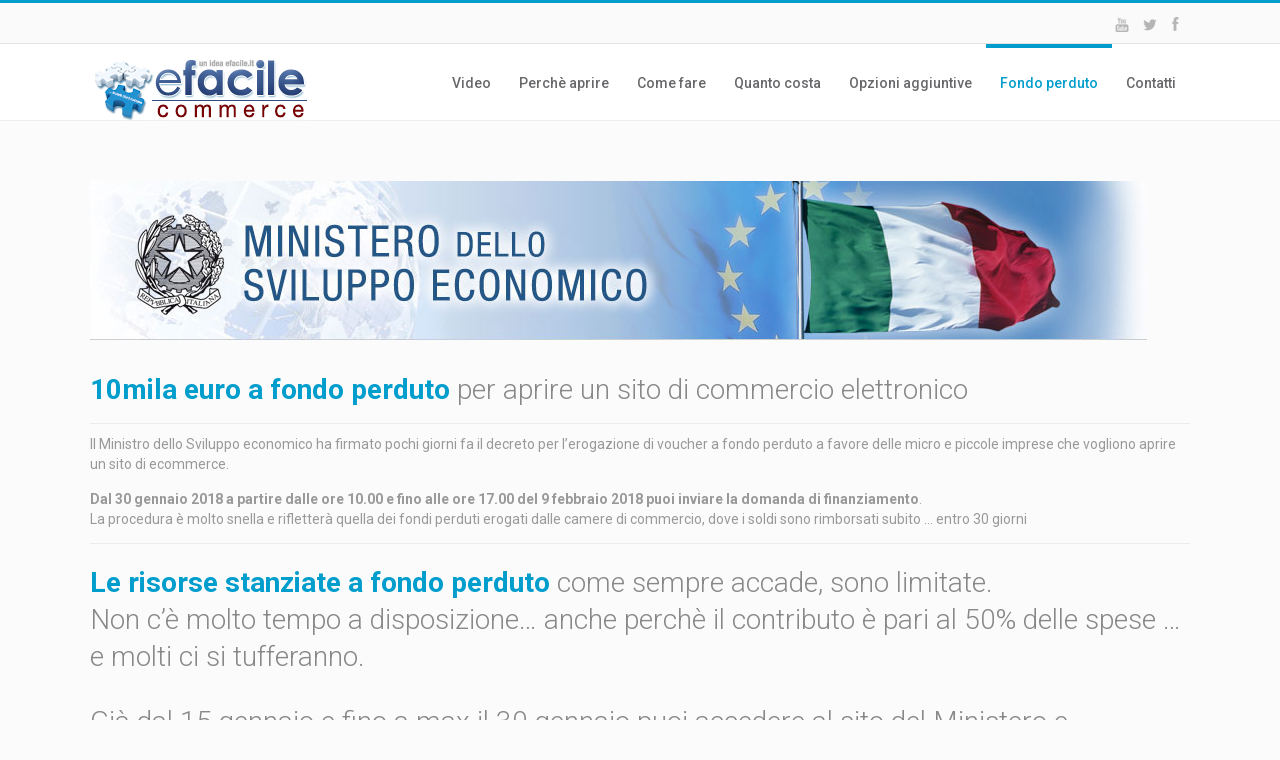

--- FILE ---
content_type: text/html
request_url: http://efacilecommerce.com/voucher-10000-euro-a-fondo-perduto-per-aprire-un-ecommerce.html
body_size: 7073
content:
<!DOCTYPE html>

<html lang="en-US" class="css3transitions">
<meta http-equiv="content-type" content="text/html;charset=UTF-8" />
<head>

  <meta charset="UTF-8" />

  <title>Voucher. 10mila euro a  fondo perduto per aprire un  ecommerce</title>

  <meta name="viewport" content="width=device-width, initial-scale=1, maximum-scale=1">

  <!-- Le HTML5 shim, for IE6-8 support of HTML5 elements -->

    <!--[if lt IE 9]>

    <script src="http://html5shim.googlecode.com/svn/trunk/html5.js"></script>

    <![endif]-->



    <link href='http://fonts.googleapis.com/css?family=Roboto:400,300,500,600,300italic' rel='stylesheet' type='text/css' />  

    <link href='http://fonts.googleapis.com/css?family=Roboto:400,300,500,600,700,300italic' rel='stylesheet' type='text/css' />
        
    <link rel='stylesheet' id='layerslider_css-css'  href='content/plugins/LayerSlider/css/layerslider.css?ver=4.0.1' type='text/css' media='all' />
    <link rel='stylesheet' id='rs-settings-css'  href='content/plugins/revslider/rs-plugin/css/settings.css' type='text/css' media='all' />
    <link rel='stylesheet' id='rs-captions-css'  href='content/plugins/revslider/rs-plugin/css/captions.css' type='text/css' media='all' />
    <link rel='stylesheet' id='style-css'  href='content/style.css' type='text/css' media='all' />
    <link rel='stylesheet' id='bootstrap-responsive-css'  href='content/css/bootstrap-responsive.css' type='text/css' media='all' />
    <link rel='stylesheet' id='mediaelementplayer-css'  href='content/css/mediaelementplayer.css' type='text/css' media='all' />
    <link rel='stylesheet' id='jquery.fancybox-css'  href='content/fancybox/source/jquery.fancybox.css?v=2.1.2' type='text/css' media='all' />
    <link rel='stylesheet' id='hoverex-css'  href='content/css/hoverex-all.css' type='text/css' media='all' />
    <link rel='stylesheet' id='vector-icons-css'  href='content/css/vector-icons.css' type='text/css' media='all' />
    <link rel='stylesheet' id='jquery.easy-pie-chart-css'  href='content/css/jquery.easy-pie-chart.css' type='text/css' media='all' />
    <script type='text/javascript' src='includes/js/jquery/jquery.js?ver=1.10.2'></script>
    <script type='text/javascript' src='includes/js/jquery/jquery-migrate.min.js?ver=1.2.1'></script>
    <script type='text/javascript' src='content/plugins/LayerSlider/js/layerslider.kreaturamedia.jquery.js?ver=4.0.1'></script>
    <script type='text/javascript' src='content/plugins/LayerSlider/js/jquery-easing-1.3.js?ver=1.3.0'></script>
    <script type='text/javascript' src='content/plugins/LayerSlider/js/jquerytransit.js?ver=0.9.9'></script>
    <script type='text/javascript' src='content/plugins/LayerSlider/js/layerslider.transitions.js?ver=4.0.1'></script>
    <script type='text/javascript' src='content/plugins/revslider/rs-plugin/js/jquery.themepunch.revolution.min.js'></script>
    <script type='text/javascript' src='content/js/jquery.easy-pie-chart.js?ver=1'></script>
    <script type='text/javascript' src='content/js/jquery.appear-1.1.1.modified.js?ver=1'></script>
    <script type='text/javascript' src='content/js/modernizr.custom.66803.js?ver=1'></script>
    <script type='text/javascript' src='content/js/animations.js?ver=1'></script>
    <script type='text/javascript' src='content/js/jquery.countdown.min.js?ver=1'></script>
    
    <script type='text/javascript' src='content/js/waypoints.min.js?ver=1'></script>
  
    <!--GOOGLE ANALYTICS-->
    <script>
        (function (i, s, o, g, r, a, m) {
            i['GoogleAnalyticsObject'] = r; i[r] = i[r] || function () {
                (i[r].q = i[r].q || []).push(arguments)
            }, i[r].l = 1 * new Date(); a = s.createElement(o),
            m = s.getElementsByTagName(o)[0]; a.async = 1; a.src = g; m.parentNode.insertBefore(a, m)
        })(window, document, 'script', '//www.google-analytics.com/analytics.js', 'ga');

        ga('create', 'UA-210895-20', 'auto');
        ga('require', 'displayfeatures');
        ga('send', 'pageview');

    </script>
    <!--**********************************-->

    <meta http-equiv="Content-Language" content="en-US" />
    <style type="text/css" media="screen">
      .qtrans_flag span { display:none }
      .qtrans_flag { height:12px; width:18px; display:block }
      .qtrans_flag_and_text { padding-left:20px }
      .qtrans_flag_de { background:url(content/plugins/qtranslate/flags/de.png) no-repeat }
      .qtrans_flag_en { background:url(content/plugins/qtranslate/flags/gb.png) no-repeat }
      .qtrans_flag_zh { background:url(content/plugins/qtranslate/flags/cn.png) no-repeat }
    </style>
    <link hreflang="de" href="index20d9.html?page_id=163&amp;lang=de" rel="alternate" />
    <link hreflang="zh" href="indexa5b9.html?page_id=163&amp;lang=zh" rel="alternate" />

  </head>

  <body  class="page  page-template-default header_2">


    <div class="top_nav">

      <div class="container">
        <div class="row-fluid">
          <div class="span6">
            <div class="pull-left">
              <div id="text-5" class="widget widget_text">      <div class="textwidget">Contact us now:  Phone: +0861847127</div>
              </div>
            </div>
    </div>
    <div class="span6">
      <div class="pull-right">
        <div id="social_widget-2" class="widget social_widget"><div class="row-fluid social_row"><div class="span12"><ul class="footer_social_icons">
         
      <li class="youtube"><a href="http://www.youtube.com/user/efacilevideo/featured" target="_blank"><span></span></a></li>
      <li class="twitter"><a href="https://twitter.com/tetitalia" target="_blank"><span></span></a></li>
      <li class="facebook"><a href="https://www.facebook.com/pages/Efacile/310735709023362" target="_blank"><span></span></a></li></ul> 
      </div></div></div>    </div>
      </div>
    </div>
  </div>
</div>

  <!-- Header -->
  <div id="page-bg"></div>
  <header id="header" class="header_2">
    <div class="container">
     <div class="row-fluid">
      <div class="span12">

        <!-- Logo -->

        <div id="logo" class="">



          <a href='index.html'><img src=content/images/all/07/maximus-logo1.png alt='' /></a>                       <span class="logo_desc"></span>   
        </div><!-- #logo -->
        <div id="navigation" class="nav_top pull-right  ">
       
           <!-- Menu Section -->
          <nav>
            <ul id="menu-menu" class="menu"><li><a href="video-e-commerce.html">Video</a>
             <ul class="sub-menu">
                            <li><a href="come-aprire-un-sito-di-ecommerce.html">1° Video - soluzioni</a></li>
                            <li><a href="costi-apertura-sito-ecommerce.html">2° Video - prezzi</a></li>
                            <li><a href="video-e-commerce-slide.html">- Slide presentazione - </a></li>
                </ul>
                             
           </li>
         <li><a href="perche-aprire-un-negozio-online-ecco-4-buoni-motivi.html">Perchè aprire</a>
          <ul class="sub-menu">
                </ul>
       </li>
       
        </li>
         <li><a href="come-aprire-un-sito-e-commerce.html">Come fare</a>
          <ul class="sub-menu">
         </ul>
       </li>
       
       
       <li><a href="#">Quanto costa</a>
        <ul class="sub-menu">
             <li><a href="prezzo-ecommerce-professionale-chiavi-in-mano-start.html">Start</a></li>
             <li><a href="prezzo-ecommerce-professionale-chiavi-in-mano-avanzato.html">Avanzato</a></li>
             <li><a href="compara-le-offerte-sito-e-commerce.html">Compara le offerte</a></li>
         </ul>
      
        </li>
    <li><a href="#">Opzioni aggiuntive</a>
      <ul class="sub-menu">
               <li><a href="moduli-prestashop.html">Moduli Marketing</a></li>
         <li><a href="corso-ecommerce-home.html">Corso e-commerce</a></li>
     
     </ul>
   </li>
   
                <li class="current-menu-item">
                    <a href="#">Fondo perduto</a>
                    <ul class="sub-menu">
                        <li><a href="voucher-10000-euro-a-fondo-perduto-per-aprire-un-ecommerce.html">Fondo perduto nazionale</a></li>
                        <li><a href="fondi-perduti-per-aprire-un-sito-di-ecommerce-a-pescara-abruzzo.html">Fondo perduto Pescara</a></li>
                        <li><a href="fondi-perduti-per-aprire-un-sito-di-ecommerce-a-pisa-toscana.html">Fondo perduto Pisa</a></li>
                    </ul>
                </li>

   <!--<li><a href="blog.html">Blog</a>
  </li>-->


<li><a href="contatti.html">Contatti</a></li>
</ul>
</nav>


</div><!-- #navigation -->


</div>
</div>

</div>
<span class="shadow"></span>
</header>

<div class="top_wrapper">



  <!-- .header -->        


  <!-- Page Head -->





  <!-- Main Content -->
  <section id="content" class="content_portfolio layout-fullsize">
    <div class="container">
    <div class="row-fluid">
      <section id="portfolio-preview-items" class="two-cols span12">

       
       
       <img src="content/images/ministero-dello-sviluppo-economico-fondo-perduto.jpg">
        
       
        <div class="row-fluid row-dynamic-el " style="">
          <div class="container">
        <div class="row-fluid">
          <div class="span12 plain_text alignment_center"><p class="content"  style="color:#969ba2;"></p>
          
          
          
          
          </div>
        </div>
      </div>
      
      
      <div class="row-fluid row-dynamic-el " style="">
 <h1 align="left" class="big_title" style="color:rgba(68,68,68);"><span style="font-weight:300; font-size:28px; color:#888; "><span style="color:#009dcd; font-weight:bold; font-size:inherit;">10mila euro a fondo perduto</span>
   per aprire un sito di commercio elettronico</span></h1>
   
   <div class="divider__" style="margin-top:15px;margin-bottom:10px"></div>
   
  
    <p> Il Ministro dello Sviluppo economico ha firmato pochi giorni fa il decreto per l’erogazione di voucher a fondo perduto a favore delle micro e piccole imprese che vogliono aprire un sito di ecommerce.<span style="font-size: 12px"> </span><br>
    <p><strong>Dal 30 gennaio 2018 a partire dalle ore 10.00 e fino alle ore 17.00 del 9 febbraio 2018 puoi inviare la domanda di finanziamento</strong>.<br>
      La procedura è molto snella e rifletterà quella dei fondi perduti erogati dalle camere di commercio, dove i soldi sono rimborsati subito ... entro 30 giorni 
    <div class="divider__" style="margin-bottom: 20px"></div>
   
   <h1 align="left" class="big_title" style="color: rgba(68,68,68); "><span style="font-weight:300; font-size:28px; color:#888; ">   
   <p><span style="color:#009dcd; font-weight:bold; font-size:inherit;">Le risorse stanziate a fondo perduto</span>
     
     
     come sempre accade, sono limitate. <br>
     Non c’è molto tempo a disposizione…  anche perchè il contributo è pari al 50% delle spese … e molti ci si tufferanno. </p>
   <p>Già dal 15 gennaio e fino a max il 30 gennaio puoi accedere al sito del Ministero e compilare la domanda.
     
   </p>
   <div class="divider__" style="margin-bottom: 20px;margin-top: 20px"></div>
     <h1 align="left" class="big_title" style="color:rgba(68,68,68);"><span style="font-weight:300; font-size:28px; color:#888; "><span style="color:#009dcd; font-weight:bold; font-size:inherit;">Per non perdere i fondi devi fare subito la domanda!</span>
     
       
        <div class="textwidget">
        
        
        <h4><img src="content/images/info1.png"><span style="font-weight:300; font-size:28px; color:#888; "> Rilascia i tuoi dati <u>e senza nessun impegno da parte tua</u></span>    <span style="font-weight:300; font-size:28px; color:#888; "><span style="color:#009dcd; font-weight:bold; font-size:inherit;">ti contatteremo </span>entro 24/48 ore. </span><br>
            <div class="divider__" style="margin-bottom: 20px"></div>
            Rilasciando i dati, senza nessun impegno da parte tua, scoprirai anche come ottenere, oltre al sito ecommerce con il contributo del 50% del fondo perduto, </strong><span style="font-weight:300; font-size:28px; color:#888; "><span style="color:#009dcd; font-weight:bold; font-size:inherit;"><strong>anche un regalo  </strong></span></span><strong>per potenziare  il tuo sito ecommerce. </strong>    
          <h6> <br>
        </h4>
        
       <div class="container">
   
   <div class="row-fluid">

        <div class="divider__"></div>

      </div>

  </div>

  </div>
      
              
        
      <br>
      
        <script type="text/javascript">
            function verifyRequired() {
                var icpForm6903 = document.getElementById('icpsignup6914');
                if (icpForm6903["fields_email"].value == "Inserisci la tua migliore email ...") {
                    icpForm6903["fields_email"].focus();
                    alert("Inserire un indirizzo email.");
                    return false;
                }
                if (icpForm6903["fields_fname"].value == "Inserisci il tuo nome ...") {
                    icpForm6903["fields_fname"].focus();
                    alert("Inserire il nome.");
                    return false;
                }
                if (icpForm6903["fields_phone"].value == "Inserisci un telefono ...") {
                    icpForm6903["fields_phone"].focus();
                    alert("Inserire un contatto telefonico.");
                    return false;
                }
                if (icpForm6903["fields_city"].value == "Inserisci la tua città ...") {
                    icpForm6903["fields_city"].focus();
                    alert("Inserire una città.");
                    return false;
                }


                return true;
            }
        </script>

      
            <div class="formcontent" style="text-align: center; margin-left: 50px; ">

                <form action="https://app.icontact.com/icp/signup.php" name="icpsignup" id="icpsignup6914" method="post" onsubmit="return verifyRequired();">
                    <input type="hidden" name="redirect" value="http://www.efacilecommerce.com/grazie-richiesta-voucher.html">
                    <input type="hidden" name="errorredirect" value="http://www.efacilecommerce.com/errorerichiestafondoperduto.html">

                    <div class="row-fluid">
                        <div id="inputNome" class="inputDiv">
                            <input id="fields_fname" class="textInputName" type="text" size="13" value="Inserisci il tuo nome ..." name="fields_fname" onblur="if (this.value == '') {this.value = 'Inserisci il tuo nome ...';}" onfocus="if (this.value == 'Inserisci il tuo nome ...') {this.value = '';}">
                        </div>

                        <input type="hidden" name="doubleopt" value="0">

                        <div id="inputEmail" class="inputDiv">
                            <input id="fields_email" class="textInputEmail" type="text" size="13" value="Inserisci la tua migliore email ..." name="fields_email" onblur="if (this.value == '') {this.value = 'Inserisci la tua migliore email ...';}" onfocus="if (this.value == 'Inserisci la tua migliore email ...') {this.value = '';}">
                        </div>

                        <input type="hidden" name="doubleopt" value="0">

                        <div id="inputTel" class="inputDiv">
                            <input id="fields_phone" class="textInputTel" type="text" size="13" value="Inserisci un telefono ..." name="fields_phone" onblur="if (this.value == '') {this.value = 'Inserisci un telefono ...';}" onfocus="if (this.value == 'Inserisci un telefono ...') {this.value = '';}">
                        </div>

                        <input type="hidden" name="doubleopt" value="0">

                        <div id="inputCitta" class="inputDiv">
                            <input id="fields_city" class="textInputCitta" type="text" size="13" value="Inserisci la tua città ..." name="fields_city" onblur="if (this.value == '') {this.value = 'Inserisci la tua città ...';}" onfocus="if (this.value == 'Inserisci la tua città ...') {this.value = '';}">
                        </div>


                        <input type="hidden" name="listid" value="95085">
                        <input type="hidden" name="specialid:95085" value="N7F0">

                        <input type="hidden" name="clientid" value="1126127">
                        <input type="hidden" name="formid" value="6914">
                        <input type="hidden" name="reallistid" value="1">
                        <input type="hidden" name="doubleopt" value="0">
                    </div>
                    
                    <div class="span12 plain_text alignment_center">
                        <div class="divButtonSubmit" style="margin-left: -60px">
                            <h1 class="big_title" style="padding-top: 15px">
                                <span style="font-weight:300; font-size:28px; color:#888; ">
                                    <p align="center" class="perspective">
                                      <input type="submit" name="submit" class="custom_btn" value="INVIA" style="padding: 7px 31px;background: #009dcd;font-weight: bold;color: #fff;font-size: 14px;float:left; height: 45px" />
                                    </p>                                                           
                                </span>
                            </h1>
                        </div>
                    </div>
          </form>
            </div>
      
  </div>
      </div>
      


      </div>
      </div>
      </div>
      </div>


      <div class="footer_wrapper">

          <div class="top_footer"><span class="shadow_top_footer"></span></div>
      </div>


      <footer id="footer">
          <div class="inner">
              <div class="container">
                  <div class="row-fluid ff">
                      <!-- widget -->
                      <div class="span3">
                          <div id="text-2" class="widget widget_text">
                              <div class="textwidget">
                                  <img alt="img" src="content/img/maximus-logo1.png" />
                                  <br /><br />
                                  Le nostre soluzioni di e-commerce sono facili da gestire e di successo. Hanno tutti gli strumenti di  web marketing e SEO, sono <strong>ottimizzati per smartphone e tablet</strong><strong>&nbsp;</strong>e sono chiavi in mano.</p>
                              </div>
                          </div>
                      </div>

                      <div class="span3">
                          <div id="widget_contact_info-2" class="widget widget_contact_info">
                              <h6 class="widget-title"><span>Contatti</span></h6>
                              <p>Per qualsiasi chiarimento chiamaci</p><ul><li class="societa">Società: <span>T&T ITalia Srl <span><br></span><li class="address">Indirizzo: <span>Via Matteotti, 121 <br><br>64016 S. Egidio alla V. (TE)</li></span><li class="phone">Telefono: <span>(+39) 0861 847127</span></li><li class="email">Email: <span><a href="mailto:ecommerce@efacile.it">ecommerce@efacile.it</a></span></li><li class="web">Web: <span>www.efacilecommerce.com</span></li></ul>
                          </div>
                      </div>
                      <div class="span3">
                          <div id="widget_contact_info-2" class="widget widget_contact_info">
                              <h6 class="widget-title"><span>Note legali</span></h6>
                              <p></p><ul><li class="web"><span><a href="PolicyPrivacy.htm" target="_blank">Policy Privacy</a></span></li><li class="web"><span><a href="CookiesPolicy.htm" target="_blank">Cookies Policy</a></span></li></ul>
                          </div>
                      </div>
                  </div>
              </div>
          </div>
          <div id="copyright">
              <div class="container">
                  <div class="row-fluid">
                      <div class="span12">
                          Copyright : T&T ITalia Srl - P.I 01429850678 - All Right Reserved   /   Powered by efacile.it
                          <div class="pull-right">
                              <ul class="footer_social_icons">
                                  <!--<li class="flickr"><a href="#"><span></span></a></li> -->
                                  <li class="youtube"><a href="http://www.youtube.com/user/efacilevideo/featured" target="_blank"><span></span></a></li>
                                  <!-- <li class="yahoo"><a href="#"><span></span></a></li>-->
                                  <li class="twitter"><a href="https://twitter.com/tetitalia" target="_blank"><span></span></a></li>
                                  <li class="facebook"><a href="https://www.facebook.com/pages/Efacile/310735709023362" target="_blank"><span></span></a></li>
                              </ul>
                          </div>
                      </div>
                  </div>
              </div>
          </div><!-- #copyright -->
      </footer>


<script type='text/javascript' src='content/js/bootstrap.min.js?ver=1'></script>
<script type='text/javascript' src='content/js/jquery.easing.1.1.js?ver=1'></script>
<script type='text/javascript' src='content/js/jquery.easing.1.3.js?ver=1'></script>
<script type='text/javascript' src='content/js/jquery.mobilemenu.js?ver=1'></script>
<script type='text/javascript' src='content/js/isotope.js?ver=1'></script>
<script type='text/javascript' src='content/js/jquery.cycle.all.js?ver=1'></script>
<script type='text/javascript' src='content/js/customSelect.jquery.min.js?ver=1'></script>
<script type='text/javascript' src='content/js/jquery.flexslider-min.js?ver=1'></script>
<script type='text/javascript' src='content/fancybox/source/jquery.fancybox.js?ver=1'></script>
<script type='text/javascript' src='content/fancybox/source/helpers/jquery.fancybox-media.js?ver=1'></script>
<script type='text/javascript' src='content/js/jquery.carouFredSel-6.1.0-packed.js?ver=1'></script>
<script type='text/javascript' src='content/js/mediaelement-and-player.min.js?ver=1'></script>
<script type='text/javascript' src='content/js/tooltip.js?ver=1'></script>
<script type='text/javascript' src='content/js/jquery.hoverex.js?ver=1'></script>
<script type='text/javascript' src='content/js/jquery.imagesloaded.min.js?ver=1'></script>
<script type='text/javascript' src='content/js/switcher.js?ver=1'></script>
<script type='text/javascript' src='content/js/main.js?ver=1'></script>
<script type='text/javascript' src='content/js/jquery.placeholder.min.js?ver=1'></script>
<script type='text/javascript' src='content/js/jquery.livequery.js?ver=1'></script>
</body>

</html>

--- FILE ---
content_type: text/css
request_url: http://efacilecommerce.com/content/style.css
body_size: 36983
content:
  /*

  Theme Name: Maximus

  Description: Maximus is a agency and corporate theme. Its simple and clean HTML5 & CSS3 Theme. Its a full responsive theme built with Bootstrap.

  Version: 1.0

  Author: Themeple


  */

  


  @import url('css/bootstrap.css');

  @import url("css/flexslider.css");

  @import url("css/eldo.css");

  .ls-wp-container
    {
        margin: 0px auto;
    }

  /* Base */



  html{overflow-x:hidden}




  .wp-caption{max-width:100%;}

  .alignleft {

    float: left;

  }

  .alignright {

    float: right;

  }

  .aligncenter {

    display: block;

    margin-left: auto;

    margin-right: auto;

  }

  .not_found_error h1{text-align:center}


  .boxed_layout #slider-fixed .bottom_shadow{z-index:0 !important;}

  .wp-caption-text,

  .gallery-caption,

  .entry-caption {

    line-height: 1.5em;

  }

  img.wp-smiley,

  .rsswidget img {

    -webkit-border-radius: 0;

    -moz-border-radius: 0;

    border-radius: 0;

    box-shadow: none;

    margin-bottom: 0;

    margin-top: 0;

    padding: 0;

  }

  
.inputDiv
{
    float:left;
}

.formcontent
{
    width: 1048px;    
    padding-top: 5px;
}

.textInputName
{
    color: #009dcd;
    border-width: 1px; 
    padding: 5px; 
    width: 210px; 
    font-size: 16px; 
    margin-right: 3px;
}

.textInputEmail {
    color: #009dcd; 
    border-width: 1px; 
    padding: 5px; 
    width: 210px; 
    font-size: 16px; 
    margin-right: 3px;
}

.textInputTel {
    color: #009dcd;
    border-width: 1px; 
    padding: 5px; 
    width: 210px; 
    font-size: 16px; 
    margin-right: 3px;    
}

.textInputCitta {
    color: #009dcd;
    border-width: 1px; 
    padding: 5px; 
    width: 210px; 
    font-size: 16px; 
    margin-right: 3px; 
}





  body{ line-height:20px;  font-weight:400;}

  h1{line-height:37px; font-weight:500; margin-top:0;margin-bottom:0; color:#555;}

  h2{line-height:20px;  font-weight:500; margin-top:0;margin-bottom:0; color:#555;}

  h3{line-height:20px; font-weight:500; margin-top:0;margin-bottom:0; color:#555;}

  h4{line-height:20px; font-weight:500; margin-top:0;margin-bottom:0; color:#555;}

  h5{line-height:20px; font-weight:500; margin-top:0;margin-bottom:0; color:#555;}

  h6{line-height:20px; font-weight:500; margin-top:0; margin-bottom:0; color:#555;}

  .helvetica{font-family:"Helvetica Neue", Helvetica, Arial, sans-serif; color:#555;}

  nav .menu li a{line-height:33px}  

  /* End Base */



  /* Top Header */



  .header_2 .top_nav{height:40px; }

  .header_2 .top_nav .small_widget{text-shadow:none; color:#777}

  .header_2 .top_nav .widget_topnav{border-left:1px solid #ddd !important;}

  .header_2 .small_widget{float:left;padding-top: 10px; padding-right: 11px; border-right: 1px solid #ddd; padding-left: 11px; padding-bottom: 10px;}

  .header_2 .small_widget a{color:#777;}

  .header_2 .small_widget i{padding-right:7px;}

  .header_2 .top_nav .top_nav_sub{top:11px; background: #fcfcfc;border: 1px solid #ddd;border-top: none;}

  .header_2 .small_widget:hover, .header_2 .top_nav .active{box-shadow: inset 1px 0px 24px -1px #f1f1f1;

  -webkit-box-shadow: inset 1px 0px 24px -1px #f1f1f1;

  -moz-box-shadow: inset 1px 0px 24px -1px #f1f1f1; 

  -o-box-shadow: inset 1px 0px 24px -1px #f1f1f1;

  border-right:1px solid #ddd; height:20px;


  }


  .header_2 .footer_social_icons li , .header_4_right .footer_social_icons li{background-image: url(img/team-about.png) !important; background-repeat:no-repeat !important; }

  .header_2 .footer_social_icons li:hover,  .header_4_right .footer_social_icons li:hover {background-image: url(img/team-about.png) !important; background-repeat:no-repeat !important; }

  .header_2 .top_nav_sub.search #search-form .input-append .more{background-image:url('img/s_e.png')}

  .header_2 .top_nav .widget a:hover{color:#555} 



  .header_2 .top_nav .widget ul{margin-top:9px}

  .top_nav{width:100%; position:relative; top:0; left:0; 

    -webkit-transition-duration: 0.4s;

      -moz-transition-duration: 0.4s;

      -o-transition-duration: 0.4s;

      -ms-transition-duration: 0.4s;

      transition-duration: 0.4s;

      height:30px;

      opacity:1; 

      background:url('img/headbg.png'); 

      

  }

  .header_4 .row-fluid:nth-child(2) .span12{border-top: 1px solid #ebebeb;}

  .header_4 #navigation{margin-top:14px;}

  .header_4 header#header #search-form{margin-top:8px}



  .header_4 nav .menu li{padding-top:7px; height:44px}

  .header_4 nav .menu li ul.sub-menu{top:52px;}

  .adjustsub .menu li .sub-menu{top:58px;}

  .boxed_layout header#header.header_1, .boxed_layout header#header.header_2, .boxed_layout header#header.header_3{width:1200px}

  header#header.header_1, header#header.header_2, header#header.header_3{position:fixed; width:100%; z-index:1004;}

  .fixed_header{z-index: 9999; position: fixed; left: 0; top: 0; width: 100%; height:55px; border-bottom:1px solid #e8e8e8; background: rgba(255,255,255, 0.95) !important;}

  .fixed_header .row-fluid{padding-top:5px !important; padding-bottom:5px !important;}

  .fixed_header nav .menu li{padding-top:8px !important; padding-bottom:6px !important; font-size:11px !important; height:28px !important;}

  .fixed_header nav .menu li .themeple_custom_menu_mega_menu{top:40px !important;}

  .fixed_header nav .menu li .themeple_custom_menu_mega_menu li{ height:auto !important; font-size:13px !important; padding-top:0 !important; padding-bottom:0 !important;}

  .fixed_header #logo img{height:32px !important; margin-top:7px !important;}

  .fixed_header #search-form input{top:12px !important}

  .fixed_header nav .menu li li{font-size:13px !important; height:auto !important}

  .top_nav .widget a:hover{color:#fff;}

  .top_nav  .widget{float:left; padding-left:20px; border-left:1px solid #7b7a7e; border-right:1px solid #5f5e62; padding-right:20px;}

  .top_nav  .widget:first-child{padding-left:0; border-left:none;}

  .top_nav  .widget:last-child{padding-right:0; border-right:none;}

  .top_nav .widget_text{padding-top:4px; padding-bottom:13px; float:left;}





  .header_4 .top_wrapper{padding-top:0}





  .top_nav .social_widget ul{margin:0; padding:0; list-style:none; padding-top:5px}

  .top_nav .social_widget ul li{-webkit-transition-duration: 0.4s;

  -moz-transition-duration: 0.4s;

  -o-transition-duration: 0.4s;

  -ms-transition-duration: 0.4s;

  transition-duration: 0.4s;float:left; margin-right:0px;width:20px; height:20px; margin-left:25px;}

  .top_nav .social_widget ul li:hover{opacity:1;}

  .top_nav .social_widget ul li:first-child{margin-left:0;}

  .top_nav .social_widget ul li a{float:left; width:100%;}

  .top_nav .social_widget .row-fluid{display:none}

  .top_nav .social_widget .social_row{display:block;}

  .top_nav .social_widget li i{float:left; width:100%; height:100%;line-height: 23px; font-size:14px; display:block; text-align:center; padding-left:0;-webkit-transition-duration: 0.4s;

  -moz-transition-duration: 0.4s;

  -o-transition-duration: 0.4s;

  -ms-transition-duration: 0.4s;

  transition-duration: 0.4s;}

  .top_nav .social_widget li:hover i{color:#fff;}

  .top_nav .social_widget li a:hover{text-decoration: none; display:block;}

  .top_nav .social_widget ul li:last-child{margin-right:0}



  .top_nav .widget ul{float:left; list-style:none; margin:0; padding:0; margin-top:4px;}

  .top_nav .widget ul li{float:left; margin-left:8px;}

  .top_nav .widget ul li a{color:#999;}

  /* End Top Header */



  header#header #search-form{float:right; margin:0; margin-left:15px;}

  header#header #search-form input{

    float: left;

    width: 0px;

    -webkit-transition-duration: 0.4s;

    -moz-transition-duration: 0.4s;

    -o-transition-duration: 0.4s;

    -ms-transition-duration: 0.4s;

    transition-duration: 0.4s;

    padding: 2px 13px !important;

    color:#fff;

    position: relative;

    top: 12px;

    cursor:pointer;

    background: url('img/icons/search_menu.png') no-repeat 6px center;

     border-radius:3px; -webkit-border-radius: 3px; -moz-border-radius:3px;

    font-size:12px;

    border:none;

  }

  header#header #search-form input::-webkit-input-placeholder { /* WebKit browsers */

      color:    #fff;

  }

  header#header #search-form input:-moz-placeholder { /* Mozilla Firefox 4 to 18 */

      color:    #fff;

  }

  header#header #search-form input::-moz-placeholder { /* Mozilla Firefox 19+ */

      color:    #fff;

  }

  header#header #search-form input:-ms-input-placeholder { /* Internet Explorer 10+ */

      color:    #fff;

  }

  header#header #search-form input.opened{background-color:#f4f4f4;padding-left: 28px !important;}



  header#header #search-form button{float:left; width:35px; display:none;}




  /* Header */

  #logo{float:left; width:144px; height:100%}

  header#header{

   border-bottom:1px solid #eee;}



  #logo img{ max-width:none;top: 50%;

  position: relative;

  margin-top: -23px;  

  }



  header#header .container{position:relative;}

  header#header .row-fluid{padding-top: 15px;padding-bottom: 15px;}

  header#header .row-fluid .span12{height:46px}

  .flexslider{position:relative; z-index:50; margin-bottom:0;}

  #slider-fullwidth{border-bottom:1px solid #ebebeb}

  .nav_top{margin-top:-1px;}

  .nav_center{margin-left:0px;}

  .nav_center nav{margin-top:0px !important;}





  /* Menu */

  header#header #navigation{float:right;}

  header#header.header_5{border:none}

  nav{float:left; width:100%; margin-top:-14px;}

  nav .menu{float:left; padding:0; margin:0; list-style:none; text-align:center;position:relative; height:31px; margin-top:0}

  nav .menu li{float:left; padding-top:19px; padding-bottom:4px; font-weight:normal; padding-left:14px; padding-right:14px;position:relative; height:50px;  border-top:4px solid #fff;-moz-transition: all 0.8s ease;

      -webkit-transition: all 0.8s ease;

      -o-transition: all 0.8s ease;

      transition: all 0.8s ease; }



  nav .menu > li:hover{border-top:4px solid #888;}

  nav .menu > li a{ font-weight:500; font-size:14px; -webkit-transition:all 0.2s ease-out;-moz-transition:all 0.2s ease-out;-o-transition:all 0.2s ease-out;-ms-transition:all 0.2s ease-out;transition:all 0.2s ease-out}



  nav .menu li a:hover{text-decoration: none;}

  nav .menu li.current-menu-item a, nav .menu li.current-menu-parent a{}

  nav .menu li.current-menu-item li a, nav .menu li.current-menu-parent li a{font-weight:500;}



  .fixed_header nav .menu li ul.non_mega_menu{top:42px !important}



  nav .menu li ul.sub-menu{

  list-style: none;

  margin: 0 !important;

  display: none;

  position: absolute; 

  left: 0;

  top: 73px;

  z-index: 50000;

  box-shadow: 0 8px 15px rgba(0, 0, 0, 0.1);

  width: 183px;

  padding: 0 !important;

  border-top:3px solid #888;

  }



  nav .menu li:hover .sub-menu{display:block;}







  nav .menu li ul.sub-menu li{z-index: 50005;

  float: left;

  border-bottom: 1px solid #dedede;

  border-top: 1px solid #fff;

  text-align: left;

  margin: 0 !important;

  padding: 0 !important;

  height: auto;

  display: block;

  width: 100%;

  background: #f1f1f1; }



  nav .menu li ul.sub-menu li a{color:#777; text-transform: lowercase; text-transform: capitalize !important; font-weight:500 !important; float:left; line-height:32px !important; padding:3px 13px; font-size:12px}



  nav .menu li ul.sub-menu li:hover{opacity:1; background:#f7f7f7}

  nav .menu li ul.sub-menu li.current-menu-item{background:#f7f7f7}

  nav .menu .sub-menu li.current-menu-item a{border:none !important;}



  nav .menu li .current-menu-item{background:#eee; color:#888}



  nav .menu li ul.sub-menu li:hover a{color:#888} 

  nav .menu li li.current-menu-item > a{color:#555 !important}



  nav .menu li ul.sub-menu li:last-child{border-bottom:none;}

  .themeple_custom_menu_mega_menu{display:none; position: absolute;right:0px;top: 56px; z-index:50000; background:#fff; border:1px solid #ebebeb;}

  .themeple_custom_menu_mega_menu.themeple_mega1{width:255px;}

  .themeple_custom_menu_mega_menu.themeple_mega1 li{width:195px;}

  .themeple_custom_menu_mega_menu.themeple_mega2{width:480px;}

  .themeple_custom_menu_mega_menu.themeple_mega2 li{width:195px;}

  .themeple_custom_menu_mega_menu.themeple_mega3{width:705px;}

  .themeple_custom_menu_mega_menu.themeple_mega3 li{width:195px;}

  .themeple_custom_menu_mega_menu.themeple_mega4{width:900px;}

  .themeple_custom_menu_mega_menu.themeple_mega4 li{width:188px;}

  .themeple_custom_menu_mega_menu li{margin-left:30px !important;}

  .themeple_custom_menu_mega_menu li li{margin-left:0 !important;}



  .themeple_custom_menu_mega_menu ul ul{margin-top:10px; margin-bottom:15px;}

  .themeple_custom_menu_mega_menu ul ul ul{margin-top:0px; margin-bottom:0;}

  .themeple_custom_menu_mega_menu ul > li{float:left; padding:0; margin:0; height:auto; }

  .themeple_custom_menu_mega_menu ul > li li{border-bottom:1px solid #ebebeb; margin-left:0 !important; padding-left:15px;}

  .themeple_custom_menu_mega_menu ul > li li:before{

    content: "\f10c";

    font-family: FontAwesome;

    -webkit-transition-duration: 0.4s;

  -moz-transition-duration: 0.4s; 

  -o-transition-duration: 0.4s;

  -ms-transition-duration: 0.4s;

  transition-duration: 0.4s;

    font-weight: normal;

    font-style: normal;

    text-decoration: inherit;

    -webkit-font-smoothing: antialiased;

    position: absolute;

    left: 0;

    top: 11px;

    font-size: 9px;

    display: inline;

    width: auto;

    height: auto;

    line-height: normal;

    vertical-align: baseline;

    background-image: none;

    background-position: 0% 0%;

    background-repeat: repeat;

    margin-top: 0;

  }



  .themeple_custom_menu_mega_menu ul > li li:last-child{border-bottom:none;}

  .themeple_custom_menu_mega_menu h4{color:#222222; text-transform: uppercase; font-weight:500; margin-top:30px; text-align:left;}

  .themeple_custom_menu_mega_menu a{color:#666666 !important; text-transform: lowercase; text-transform: capitalize !important; font-weight:400 !important; float:left; line-height:32px !important;}

  .themeple_custom_menu_mega_menu ul{float:left; padding:0; margin:0; list-style:none; box-shadow:none; -webkit-box-shadow: none; -moz-box-shadow:none;}



  nav .menu li:first-child{margin-left:0;}





   



  /* End Menu */





  .header_widgetized{margin-left:20px;}

  .header_widgetized .widget_search input{float: left;

  width: 0px;

  border-radius: 0;

  -webkit-border-radius: 50%;

  -moz-transition: all 0.8s ease;

      -webkit-transition: all 0.8s ease;

      -o-transition: all 0.8s ease;

      transition: all 0.8s ease;

  -moz-border-radius: 0;

  position:relative;

  top:4px;

  border-color: #cbcbcb;

  background: url('img/search_icon.png') no-repeat 6px center;

  padding-left: 22px;}

  .header_widgetized .widget_search input:hover{

    width:60px;

    -webkit-border-radius: 0%;

  }

  .header_widgetized button{float:left; width:35px; display:none;}

  .select-menu{display:none}

  .header_page{width: 100%;

  position: relative;

  height: 80px;

  float: left;

  margin-bottom: 75px;

  background: #f4f4f4 url('img/header_.png') center no-repeat;

  border-bottom: 1px solid #ebebeb;



  }

  .headgradient{height: 100%;

  background: url('img/headgradient.html')repeat-y;

  width: 480px;

  position: absolute;

  left: 50%; 

  margin-left:-10px;

  z-index: 0;}

  .headborder{height:10px; background:url('img/headborder.html') no-repeat; width:480px; position:absolute; left:50%; margin-left:-10px; top:100%;}



  .header_page h4{

    margin-top: 26px;

    line-height: 27px; 

    font-weight:500;

    color:#444444;

    text-transform: uppercase;

    float:left;

  }

  .header_5 .header_page{border-top:1px solid #e1e1e1}

  .span9 .row-dynamic-el .container{width:100%}

  .header_page .subtitle{

    line-height: 16px;

    margin-left: 20px;

    font-weight: normal;

    font-size: 12px;

    color: #999;

    float: left;

    margin-top: 39px;

  }



  .page_parents{ margin:0; padding:0; list-style:none;  position:relative; margin-top:0px; -webkit-transition-duration: 0.1s;

      -moz-transition-duration: 0.1s;

      -o-transition-duration: 0.1s;

      -ms-transition-duration: 0.1s;

      transition-duration: 0.1s; top:31px; right:0px; z-index:20; 

  float: left;



  right: 0;



  z-index:1;

  }

  .page_parents li:first-child{padding-right:10px;}

  .page_parents li{float:left; padding-left: 0px; color:#444; padding-left:4px; font-weight:500; padding-right:4px; font-size:13px;}

  .page_parents li:first-child{background:none}

  .page_parents li a{color:#444; font-size:13px; font-weight:500; margin-right:6px}

  .page_parents li a:hover{text-decoration:none;}

  .page_parents li:first-child{padding-left:0}

  .page_parents li:last-child a{margin-right:0px;}

  .header_shadow{

    width: 100%;

    position: relative;

    z-index: 0;

    background:  url('img/header_shadow.png') center bottom no-repeat;

    bottom: 75px;

    float: left;

    height: 12px;

  }

  /* End Header */



  .top_wrapper{position:relative; padding-top:77px}

  /* Footer */

  footer .widget_search input[type="text"]{border:1px solid rgba(255,255,255,0.18) !important}

  .footer_wrapper{margin-top:0px;}

  .top_footer{height:52px; float:left; width:100%;-webkit-box-shadow: inset 0 1px 0 rgba(255,255,255,0.35);

  -moz-box-shadow: inset 0 1px 0 rgba(255,255,255,0.35);

  box-shadow: inset 0 1px 0 rgba(255,255,255,0.35); border-top:1px solid #999;}

  .top_footer .container{height:52px}

  .top_footer .tweet_list{width:1050px !important;  list-style:none; padding:0; margin:0;  margin-top:6px ; height:44px}

  .top_footer .tweet_list li{font-size:16px;width:100%;overflow:hidden; height:44px; } 

  .top_footer .tweet_list li a{color:#fff}

  .top_footer .tweet_list li a:hover{text-decoration: none}

  .top_footer .tweet_list li img{float:left; height:38px; padding-right:22px; margin-top:-8px;}

  .top_footer .tweet_list li h6{margin-top:10px; margin-bottom:0; color:#fff; font-weight:500; float:left }

  .top_footer .pagination{position:relative; top:-32px; margin:0;}

  .top_footer .pagination a{width:15px; height:13px; float:left; margin-left:10px;}

  .top_footer .pagination a i{font-size:13px;-webkit-transition-duration: 0.4s;

      -moz-transition-duration: 0.4s;

      -o-transition-duration: 0.4s;

      -ms-transition-duration: 0.4s;

      transition-duration: 0.4s;}

      .top_footer .pagination a{text-decoration: none}

  .top_footer .pagination a:hover i{color:#fff;}

  header#header .shadow{display:none; background:url('img/big_shadow_full.png') center no-repeat; width: 100%;

  height: 81px;

  position: absolute;}

  .fullwidth_slider header#header .shadow{display:block}

  .top_footer .caroufredsel_wrapper{width:80%; float:left}

  .top_footer .shadow_top_footer{width:100%; height:50px; float:left; left:0}

  footer#footer{ width:100%; float:left;}

  footer#footer .inner{}

  footer#footer .inner .row-fluid.ff:first-child{padding-top:45px; padding-bottom:45px}

  #copyright{padding-top:15px; padding-bottom:4px;  color:#a0a0a0;}

  #copyright span{margin-left:20px; font-size:13px !important;}

  footer h4.widget-title{font-weight:500; color:#919191;  margin-bottom:30px; border-bottom:1px solid #333333; padding-bottom:10px; font-size:16px; }

  footer h4.widget-title{font-weight:500; color:#919191;  margin-bottom:30px; font-size:16px;}



  #copyright .footer_social_icons{margin:0; padding:0; list-style:none; padding-top:0px}

  #copyright .footer_social_icons li{-webkit-transition-duration: 0.4s;

  -moz-transition-duration: 0.4s;

  -o-transition-duration: 0.4s;

  -ms-transition-duration: 0.4s;

  transition-duration: 0.4s;float:left; margin-right:0px;width:20px; height:20px; margin-left:15px;}

  #copyright .footer_social_icons li:hover{opacity:1;}

  #copyright .footer_social_icons li:first-child{margin-left:0;}

  #copyright .footer_social_icons li a{float:left; width:100%;}



  #copyright .footer_social_icons li.mail, .social_icons li.mail {background:url('img/social-icons-small.png') no-repeat; background-position:-2px 0px;}

  #copyright .footer_social_icons li.linkedin, .social_icons li.linkedin{background:url('img/social-icons-small.png') no-repeat; background-position:-33px 0px;}

  #copyright .footer_social_icons li.pinterest, .social_icons li.pinterest {background:url('img/social-icons-small.png') no-repeat; background-position:-58px 0px;}

  #copyright .footer_social_icons li.dribble, .social_icons li.dribble {background:url('img/social-icons-small.png') no-repeat; background-position:-108px 0px;}

  #copyright .footer_social_icons li.twitter, .social_icons li.twitter{background:url('img/social-icons-small.png') no-repeat; background-position:-134px 0px;}

  #copyright .footer_social_icons li.facebook, .social_icons li.facebook{background:url('img/social-icons-small.png') no-repeat; background-position:-161px 0px;}

  #copyright .footer_social_icons li.flickr, .social_icons li.flickr{background:url('img/social-icons-small.png') no-repeat; background-position:-181px 0px;}

  #copyright .footer_social_icons li.search, .social_icons li.search{background:url('img/social-icons-small.png') no-repeat; background-position:-207px 0px;}

  #copyright .footer_social_icons li.delicious, .social_icons li.delicious{background:url('img/social-icons-small.png') no-repeat; background-position:-233px 0px;}

  #copyright .footer_social_icons li.skype, .social_icons li.skype{background:url('img/social-icons-small.png') no-repeat; background-position:-259px 0px;}

  #copyright .footer_social_icons li.forrst, .social_icons li.forrst{background:url('img/social-icons-small.png') no-repeat; background-position:-285px 0px;}

  #copyright .footer_social_icons li.paypal, .social_icons li.paypal{background:url('img/social-icons-small.png') no-repeat; background-position:-311px 0px;}

  #copyright .footer_social_icons li.behance, .social_icons li.behance{background:url('img/social-icons-small.png') no-repeat; background-position:-337px 0px;}

  #copyright .footer_social_icons li.deviantart, .social_icons li.deviantart{background:url('img/social-icons-small.png') no-repeat; background-position:-363px 0px;} 

  #copyright .footer_social_icons li.digg, .social_icons li.digg{background:url('img/social-icons-small.png') no-repeat; background-position:-389px 0px;}

  #copyright .footer_social_icons li.vimeo, .social_icons li.vimeo{background:url('img/social-icons-small.png') no-repeat; background-position:-415px 0px;}

  #copyright .footer_social_icons li.yahoo, .social_icons li.yahoo{background:url('img/social-icons-small.png') no-repeat; background-position:-441px 0px;}

  #copyright .footer_social_icons li.youtube, .social_icons li.youtube{background:url('img/social-icons-small.png') no-repeat; background-position:-467px 0px;}

  #copyright .footer_social_icons li.picasa, .social_icons li.picasa{background:url('img/social-icons-small.png') no-repeat; background-position:-493px 0px;}

  #copyright .footer_social_icons li.reddit, .social_icons li.reddit{background:url('img/social-icons-small.png') no-repeat; background-position:-517px 0px;}

  #copyright .footer_social_icons li.google-plus, .social_icons li.google-plus{background:url('img/social-icons-small.png') no-repeat; background-position:-546px 0px;}

  #copyright .footer_social_icons li.rss, .social_icons li.rss{background:url('img/social-icons-small.png') no-repeat; background-position:-570px 0px;}





  #copyright .footer_social_icons li.mail:hover{background:url('img/social-icons-small.png') no-repeat; background-position:-2px -24px;}

  #copyright .footer_social_icons li.linkedin:hover{background:url('img/social-icons-small.png') no-repeat; background-position:-33px -24px;}

  #copyright .footer_social_icons li.pinterest:hover{background:url('img/social-icons-small.png') no-repeat; background-position:-58px -24px;}

  #copyright .footer_social_icons li.dribble:hover{background:url('img/social-icons-small.png') no-repeat; background-position:-108px -24px;}

  #copyright .footer_social_icons li.twitter:hover{background:url('img/social-icons-small.png') no-repeat; background-position:-134px -24px;}

  #copyright .footer_social_icons li.facebook:hover{background:url('img/social-icons-small.png') no-repeat; background-position:-161px -24px;}

  #copyright .footer_social_icons li.flickr:hover{background:url('img/social-icons-small.png') no-repeat; background-position:-181px -24px;}

  #copyright .footer_social_icons li.search:hover{background:url('img/social-icons-small.png') no-repeat; background-position:-207px -24px;}

  #copyright .footer_social_icons li.delicious:hover{background:url('img/social-icons-small.png') no-repeat; background-position:-233px -24px;}

  #copyright .footer_social_icons li.skype:hover{background:url('img/social-icons-small.png') no-repeat; background-position:-259px -24px;}

  #copyright .footer_social_icons li.forrst:hover{background:url('img/social-icons-small.png') no-repeat; background-position:-285px -24px;}

  #copyright .footer_social_icons li.paypal:hover{background:url('img/social-icons-small.png') no-repeat; background-position:-311px -24px;}

  #copyright .footer_social_icons li.behance:hover{background:url('img/social-icons-small.png') no-repeat; background-position:-337px -24px;}

  #copyright .footer_social_icons li.deviantart:hover{background:url('img/social-icons-small.png') no-repeat; background-position:-363px -24px;} 

  #copyright .footer_social_icons li.digg:hover{background:url('img/social-icons-small.png') no-repeat; background-position:-389px -24px;}

  #copyright .footer_social_icons li.vimeo:hover{background:url('img/social-icons-small.png') no-repeat; background-position:-415px -24px;}

  #copyright .footer_social_icons li.yahoo:hover{background:url('img/social-icons-small.png') no-repeat; background-position:-441px -24px;}

  #copyright .footer_social_icons li.youtube:hover{background:url('img/social-icons-small.png') no-repeat; background-position:-467px -24px;}

  #copyright .footer_social_icons li.picasa:hover{background:url('img/social-icons-small.png') no-repeat; background-position:-493px -24px;}

  #copyright .footer_social_icons li.reddit:hover{background:url('img/social-icons-small.png') no-repeat; background-position:-517px -24px;}

  #copyright .footer_social_icons li.google-plus:hover{background:url('img/social-icons-small.png') no-repeat; background-position:-546px -24px;}

  #copyright .footer_social_icons li.rss:hover{background:url('img/social-icons-small.png') no-repeat; background-position:-570px -24px;}





   /** Team Social icons **/

  .social_icons li.mail {background:url('img/team-about.png') no-repeat; background-position:-2px 0px;}

  .social_icons li.linkedin{background:url('img/team-about.png') no-repeat; background-position:-33px 0px;}

  .social_icons li.pinterest {background:url('img/team-about.png') no-repeat; background-position:-58px 0px;}

  .social_icons li.dribble {background:url('img/team-about.png') no-repeat; background-position:-108px 0px;}

  .social_icons li.twitter{background:url('img/team-about.png') no-repeat; background-position:-134px 0px;}

  .social_icons li.facebook{background:url('img/team-about.png') no-repeat; background-position:-155px 0px;}

  .social_icons li.flickr{background:url('img/team-about.png') no-repeat; background-position:-181px 0px;}

  .social_icons li.search{background:url('img/team-about.png') no-repeat; background-position:-207px 0px;}

  .social_icons li.delicious{background:url('img/team-about.png') no-repeat; background-position:-233px 0px;}

  .social_icons li.skype{background:url('img/team-about.png') no-repeat; background-position:-259px 0px;}

  .social_icons li.forrst{background:url('img/team-about.png') no-repeat; background-position:-285px 0px;}

  .social_icons li.paypal{background:url('img/team-about.png') no-repeat; background-position:-311px 0px;}

  .social_icons li.behance{background:url('img/team-about.png') no-repeat; background-position:-337px 0px;}

  .social_icons li.deviantart{background:url('img/team-about.png') no-repeat; background-position:-363px 0px;}

  .social_icons li.digg{background:url('img/team-about.png') no-repeat; background-position:-389px 0px;}

  .social_icons li.vimeo{background:url('img/team-about.png') no-repeat; background-position:-415px 0px;}

  .social_icons li.yahoo{background:url('img/team-about.png') no-repeat; background-position:-441px 0px;}

  .social_icons li.youtube{background:url('img/team-about.png') no-repeat; background-position:-467px 0px;}

  .social_icons li.picasa{background:url('img/team-about.png') no-repeat; background-position:-493px 0px;}

  .social_icons li.reddit{background:url('img/team-about.png') no-repeat; background-position:-517px 0px;}

  .social_icons li.google-plus{background:url('img/team-about.png') no-repeat; background-position:-546px 0px;}

  .social_icons li.rss{background:url('img/team-about.png') no-repeat; background-position:-570px 0px;}





  .social_icons li.mail:hover{background:url('img/team-about.png') no-repeat; background-position:-2px -24px;}

  .social_icons li.linkedin:hover{background:url('img/team-about.png') no-repeat; background-position:-33px -24px;}

  .social_icons li.pinterest:hover{background:url('img/team-about.png') no-repeat; background-position:-58px -24px;}

  .social_icons li.dribble:hover{background:url('img/team-about.png') no-repeat; background-position:-108px -24px;}

  .social_icons li.twitter:hover{background:url('img/team-about.png') no-repeat; background-position:-134px -24px;}

  .social_icons li.facebook:hover{background:url('img/team-about.png') no-repeat; background-position:-155px -24px;}

  .social_icons li.flickr:hover{background:url('img/team-about.png') no-repeat; background-position:-181px -24px;}

  .social_icons li.search:hover{background:url('img/team-about.png') no-repeat; background-position:-207px -24px;}

  .social_icons li.delicious:hover{background:url('img/team-about.png') no-repeat; background-position:-233px -24px;}

  .social_icons li.skype:hover{background:url('img/team-about.png') no-repeat; background-position:-259px -24px;}

  .social_icons li.forrst:hover{background:url('img/team-about.png') no-repeat; background-position:-285px -24px;}

  .social_icons li.paypal:hover{background:url('img/team-about.png') no-repeat; background-position:-311px -24px;}

  .social_icons li.behance:hover{background:url('img/team-about.png') no-repeat; background-position:-337px -24px;}

  .social_icons li.deviantart:hover{background:url('img/team-about.png') no-repeat; background-position:-363px -24px;} 

  .social_icons li.digg:hover{background:url('img/team-about.png') no-repeat; background-position:-389px -24px;}

  .social_icons li.vimeo:hover{background:url('img/team-about.png') no-repeat; background-position:-415px -24px;}

  .social_icons li.yahoo:hover{background:url('img/team-about.png') no-repeat; background-position:-441px -24px;}

  .social_icons li.youtube:hover{background:url('img/team-about.png') no-repeat; background-position:-467px -24px;}

  .social_icons li.picasa:hover{background:url('img/team-about.png') no-repeat; background-position:-493px -24px;}

  .social_icons li.reddit:hover{background:url('img/team-about.png') no-repeat; background-position:-517px -24px;}

  .social_icons li.google-plus:hover{background:url('img/team-about.png') no-repeat; background-position:-546px -24px;}

  .social_icons li.rss:hover{background:url('img/team-about.png') no-repeat; background-position:-570px -24px;}







  /** Header Social Icons **/

  .footer_social_icons li.mail {background:url('img/social-icons-small-team.png') no-repeat; background-position:-2px 0px;}

  .footer_social_icons li.linkedin{background:url('img/social-icons-small-team.png') no-repeat; background-position:-33px 0px;}

  .footer_social_icons li.pinterest {background:url('img/social-icons-small-team.png') no-repeat; background-position:-58px 0px;}

  .footer_social_icons li.dribble {background:url('img/social-icons-small-team.png') no-repeat; background-position:-108px 0px;}

  .footer_social_icons li.twitter{background:url('img/social-icons-small-team.png') no-repeat; background-position:-134px 0px;}

  .footer_social_icons li.facebook{background:url('img/social-icons-small-team.png') no-repeat; background-position:-162px 0px;}

  .footer_social_icons li.flickr{background:url('img/social-icons-small-team.png') no-repeat; background-position:-185px 0px;}

  .footer_social_icons li.search{background:url('img/social-icons-small-team.png') no-repeat; background-position:-207px 0px;}

  .footer_social_icons li.delicious{background:url('img/social-icons-small-team.png') no-repeat; background-position:-233px 0px;}

  .footer_social_icons li.skype{background:url('img/social-icons-small-team.png') no-repeat; background-position:-259px 0px;}

  .footer_social_icons li.forrst{background:url('img/social-icons-small-team.png') no-repeat; background-position:-285px 0px;}

  .footer_social_icons li.paypal{background:url('img/social-icons-small-team.png') no-repeat; background-position:-311px 0px;}

  .footer_social_icons li.behance{background:url('img/social-icons-small-team.png') no-repeat; background-position:-337px 0px;}

  .footer_social_icons li.deviantart{background:url('img/social-icons-small-team.png') no-repeat; background-position:-363px 0px;}

  .footer_social_icons li.digg{background:url('img/social-icons-small-team.png') no-repeat; background-position:-389px 0px;}

  .footer_social_icons li.vimeo{background:url('img/social-icons-small-team.png') no-repeat; background-position:-415px 0px;}

  .footer_social_icons li.yahoo{background:url('img/social-icons-small-team.png') no-repeat; background-position:-441px 0px;}

  .footer_social_icons li.youtube{background:url('img/social-icons-small-team.png') no-repeat; background-position:-467px 0px;}

  .footer_social_icons li.picasa{background:url('img/social-icons-small-team.png') no-repeat; background-position:-493px 0px;}

  .footer_social_icons li.reddit{background:url('img/social-icons-small-team.png') no-repeat; background-position:-517px 0px;}

  .footer_social_icons li.google-plus{background:url('img/social-icons-small-team.png') no-repeat; background-position:-546px 0px;}

  .footer_social_icons li.rss{background:url('img/social-icons-small-team.png') no-repeat; background-position:-570px 0px;}





  .footer_social_icons li.mail:hover{background:url('img/social-icons-small-team.png') no-repeat; background-position:-2px -24px;}

  .footer_social_icons li.linkedin:hover{background:url('img/social-icons-small-team.png') no-repeat; background-position:-33px -24px;}

  .footer_social_icons li.pinterest:hover{background:url('img/social-icons-small-team.png') no-repeat; background-position:-58px -24px;}

  .footer_social_icons li.dribble:hover{background:url('img/social-icons-small-team.png') no-repeat; background-position:-108px -24px;}

  .footer_social_icons li.twitter:hover{background:url('img/social-icons-small-team.png') no-repeat; background-position:-134px -24px;}

  .footer_social_icons li.facebook:hover{background:url('img/social-icons-small-team.png') no-repeat; background-position:-162px -24px;}

  .footer_social_icons li.flickr:hover{background:url('img/social-icons-small-team.png') no-repeat; background-position:-185px -24px;}

  .footer_social_icons li.search:hover{background:url('img/social-icons-small-team.png') no-repeat; background-position:-207px -24px;}

  .footer_social_icons li.delicious:hover{background:url('img/social-icons-small-team.png') no-repeat; background-position:-233px -24px;}

  .footer_social_icons li.skype:hover{background:url('img/social-icons-small-team.png') no-repeat; background-position:-259px -24px;}

  .footer_social_icons li.forrst:hover{background:url('img/social-icons-small-team.png') no-repeat; background-position:-285px -24px;}

  .footer_social_icons li.paypal:hover{background:url('img/social-icons-small-team.png') no-repeat; background-position:-311px -24px;}

  .footer_social_icons li.behance:hover{background:url('img/social-icons-small-team.png') no-repeat; background-position:-337px -24px;}

  .footer_social_icons li.deviantart:hover{background:url('img/social-icons-small-team.png') no-repeat; background-position:-363px -24px;} 

  .footer_social_icons li.digg:hover{background:url('img/social-icons-small-team.png') no-repeat; background-position:-389px -24px;}

  .footer_social_icons li.vimeo:hover{background:url('img/social-icons-small-team.png') no-repeat; background-position:-415px -24px;}

  .footer_social_icons li.yahoo:hover{background:url('img/social-icons-small-team.png') no-repeat; background-position:-441px -24px;}

  .footer_social_icons li.youtube:hover{background:url('img/social-icons-small-team.png') no-repeat; background-position:-467px -24px;}

  .footer_social_icons li.picasa:hover{background:url('img/social-icons-small-team.png') no-repeat; background-position:-493px -24px;}

  .footer_social_icons li.reddit:hover{background:url('img/social-icons-small-team.png') no-repeat; background-position:-517px -24px;}

  .footer_social_icons li.google-plus:hover{background:url('img/social-icons-small-team.png') no-repeat; background-position:-546px -24px;}

  .footer_social_icons li.rss:hover{background:url('img/social-icons-small-team.png') no-repeat; background-position:-570px -24px;}







  .footer_social_icons span{color:#fff; width:100%; height:20px; float:left;} 

    









  #copyright .footer_social_icons .social_row{display:block;}

  #copyright .footer_social_icons li i{float:left; width:100%; height:100%;line-height: 23px; font-size:14px; color:#adadad; display:block; text-align:center; padding-left:0;-webkit-transition-duration: 0.4s;

  -moz-transition-duration: 0.4s;

  -o-transition-duration: 0.4s;

  -ms-transition-duration: 0.4s;

  transition-duration: 0.4s;}

  #copyright .footer_social_icons li:hover i{color:#fff;}

  #copyright .footer_social_icons li a:hover{text-decoration: none; display:block;}

  #copyright .footer_social_icons li:last-child{margin-right:0}

















  footer .standard-form textarea{height:80px;}

  footer .standard-form input, footer .standard-form select, footer .standard-form textarea{width:100% !important; background:#333333 !important; color:#999999; border:1px solid #444 !important;}

  footer .standard-form input[type="submit"]{color:#fff !important; padding-left:0 !important; width:75px !important; padding-right:0 !important;}

  footer  .standard-form p{margin-top:0;}

  /*General Widget Styling */

  footer .widget ul {margin:0; padding:0; list-style:none}

  footer .widget li { line-height: 13px;

  padding-top: 10px;

  padding-bottom: 10px;

  border-bottom: 1px solid rgba(255,255,255,0.08);

  }

  footer .widget li a{color:#bbb; font-size:13px; font-weight:400}

  footer .widget li a:hover{color:#fff; text-decoration:none}

  /*End */

  footer .tagcloud a{background:#222 ; color:#999999;padding:8px 10px; font-size:13px !important; border:1px solid #444444; margin-right:5px; margin-bottom:5px; float:left; -webkit-border-radius:6px; -moz-border-radius:6px; border-radius:6px; }

  footer .tagcloud a:hover{color:#fff; text-decoration:none}

  footer .widget_flickr{float:left; }

  footer .widget_flickr .flickr_container{float:left; margin-top:0px}

  footer .widget_flickr .flickr_badge_image{float: left; -webkit-transition-duration: 0.7s;

      -moz-transition-duration: 0.7s;

      -o-transition-duration: 0.7s;

      -ms-transition-duration: 0.7s;

      transition-duration: 0.7s;

  border:2px solid rgba(0,0,0,0);

  margin-bottom: 9px;

  margin-right: 13px;

  width: 68px;

  height: 68px;

  border-radius:6px;

  -webkit-border-radius: 6px;

  moz-border-radius:6px}



  footer .widget_flickr img{

    /*filter: grayscale(100%);

    -webkit-filter: grayscale(100%);

    -moz-filter: grayscale(100%);

    -ms-filter: grayscale(100%);

    -o-filter: grayscale(100%);

    filter: url("desaturate.svg#greyscale");

    filter: gray;*/

    -webkit-transition-duration: 0.4s;

      -moz-transition-duration: 0.4s;

      -o-transition-duration: 0.4s;

      -ms-transition-duration: 0.4s;

      transition-duration: 0.4s;

  }

  .widget_flickr img{-webkit-border-radius: 3px;

    -moz-border-radius: 3px;

    border-radius: 3px; border:2px solid #333;}

  footer .widget_flickr img:hover{

    filter: grayscale(0%);

    -webkit-filter: grayscale(0%);

    -moz-filter: grayscale(0%);

    -ms-filter: grayscale(0%);

    -o-filter: grayscale(0%);

    filter: url("desaturate.html");

    filter: none;

  }

  footer .widget_flickr .flickr_badge_image:nth-child(3n+1){

    

  }



  footer .widget ul li:last-child{border-bottom:none}



  footer .widget_flickr .flickr_badge_image:nth-child(5){margin-bottom:0}

  footer .widget_flickr .flickr_badge_image:nth-child(6){margin-bottom:0}

  footer .widget_flickr .flickr_badge_image:nth-child(7){margin-bottom:0}

   

  footer .widget_contact_info ul{margin:0; padding:0; list-style:none}

  footer .widget_contact_info li{padding-left: 25px;

  background: none;

  color: #ccc;

  border-bottom: none;

  font-weight: 500;

  padding-bottom: 5px;}

  footer .widget_contact_info li.address{background: url('img/address.png') left center no-repeat;}

  footer .widget_contact_info li.phone{background: url('img/phone.png') left center no-repeat;}

  footer .widget_contact_info li.email{background: url('img/mail.png') left center no-repeat;}

  footer .widget_contact_info li.web{background: url('img/fax.png') left center no-repeat;}





  footer .widget_contact_info li span{color:#a0a0a0;font-weight:400}

  footer .widget_contact_info li a{color:#a0a0a0 !important}

  footer .widget_contact_info li a:hover{color:#fff; text-decoration: none}



  footer .widget_recent_posts li{background:none; padding:0; margin:0; float:left; margin-bottom:0px;width:100%;}

  footer .widget_recent_posts li:last-child{margin-bottom:0;}

  footer .widget_recent_posts li dt{width:44px; height:44px; border:2px solid #444444; cursor:pointer; }

  footer .widget_recent_posts li dt:hover{-webkit-transition-duration: 0.4s;-moz-transition-duration: 0.4s;-o-transition-duration: 0.4s; -ms-transition-duration: 0.4s; transition-duration: 0.4s;}

  footer .widget_recent_posts li dt img{border:2px solid #222; width:40px; height:40px;}

  footer .widget_recent_posts li dl{margin:0;}



  footer .widget_recent_posts li .info{color:#a0a0a0; margin-top:0;}

  /* Footer */







  /* BLOGS */

  /* ------------------------------------------------------------------------------------------ */



  #content{padding-top:60px; padding-bottom:60px;}

  #content.section_first{padding-top:0;}

  #content.section_last{padding-bottom:0;}

  .section-style .row-dynamic-el{margin-bottom:30px}

  #content.section_last .section-style:last-child{border-bottom:none}

  #content.section_first .section-style:first-child{border-top:none;}

  .media{float:left; width:100%; }

  .media img{width:100%}

  .media iframe{width:100%; height:300px}







  /** Te reja **/

  .blog-article{padding-top:35px; padding-bottom:35px;}

  .single-post .shares{float:right;}

  .single-post .shares h4{font-size:12px; color:#a0a0a0; float:left; }

  .single-post .shares .social_ic{float:left; width:16px; height:16px; margin:0; padding:0; border:none; margin-left:15px;}

  .single-post .shares .social_ic a{float:left;}

  .single-post .shares .social_ic i{font-size:16px; color:#bfbfbf;  -webkit-transition-duration: 0.4s;

      -moz-transition-duration: 0.4s;

      -o-transition-duration: 0.4s;

      -ms-transition-duration: 0.4s;

      transition-duration: 0.4s;}

  .single-post .blog-article{padding-bottom:20px} 

  .blog-article.large-style dl dd{padding-left:4px;}

  .blog-article:first-child{padding-top:0}

  .blog-article:last-child{border:none; padding-bottom:0}

  .blog-article.v2 dl{margin-top:0}



  .blog-article dl{margin-top:27px; background: url('img/border.png') bottom center repeat-x; padding-bottom:15px; margin-bottom:9px}

  .blog-article dt {height:100px;  width:50px;-webkit-border-radius:6px;-moz-border-radius:6px;border-radius: 6px; position:relative;}

  .blog-article dt .dt{ width:48px; height:60px; z-index:5; position:relative;-webkit-border-radius:6px;-moz-border-radius:6px;border-radius: 6px;}

  .blog-article dd{margin-left:70px;}

  .blog-article dd p{margin-top:5px;}

  .blog-article dd h6{margin-bottom:2px; font-weight:bold;}

  .blog-article dt .date{color:#fff; font-size:20px;margin-top:5px; font-weight:bold;}

  .blog-article dt .month{line-height:13px; margin-top:2px; color:#fff; text-transform:uppercase;}

  .blog-article dt .year{line-height:13px;}

  .blog-article dt span{

    float: left;

    width: 100%;

    color:#fff;

    text-align: center;

    font-weight:500;

    font-size:12px;

  }

  .blog-article .icon_{width:48px; height:40px;-webkit-border-radius:6px;-moz-border-radius:6px;border-radius: 6px; background:#f3f3f3; border:1px solid #d8d8d8; z-index:1; position:absolute; top:0; left:0;-webkit-transition-duration: 0.4s;

      -moz-transition-duration: 0.4s;

      -o-transition-duration: 0.4s;

      -ms-transition-duration: 0.4s;

      transition-duration: 0.4s;}

  .blog-article .icon_ i{float: left;width: 100%;text-align: center;line-height: 52px;font-size: 16px;}

  .blog-article dt:hover .icon_{top:48px; z-index:1; }

  .blog-article dl .blog-content{margin-top:7px;}

  .blog-article dl .blog-content .readmore{margin-top:10px; text-align:right; font-weight:500; width:100%; -webkit-transition-duration: 0.4s;

  -moz-transition-duration: 0.4s;

  -o-transition-duration: 0.4s;

  -ms-transition-duration: 0.4s;

  transition-duration: 0.4s;}

  .blog-article dl .blog-content .readmore:hover{color:#555; text-decoration:underline;}

  .blog-article .info{width:100%; float:left; background: url('img/border.png') bottom center repeat-x;}

  .blog-article .info.single_info{margin-top:10px; margin-bottom:20px}

  .blog-article .info ul{margin:0; list-style:none; padding:0; float:left;}

  .blog-article .info ul li{float:left;padding-right:10px; padding-left:10px; margin:0;}



  .blog-article .info ul li{ font-size:12px; cursor:pointer;}

  .blog-article .info ul li.comment{padding-top:0; padding-bottom:0; border-bottom:0; border-right:none;}

  .blog-article .info ul li:first-child{padding-left:0;}

  .blog-article .info ul{padding-bottom:10px; }

  .blog-article .info a{float:right;}

  .blog-article .info a span{float:left;margin-right:10px;}

  /** End te reja **/ 





  /* Comments */

  #comments{margin-top:0px ; float:left; width:100%; }

  #comments h5{color:#999;  font-weight:500; line-height:50px; margin-bottom:0; width:85px;  }

  .comment{position:relative; border-bottom:1px solid #e2e2e2;}

  .comments_list .children{position:relative;}

  .comments_list .children:after{width:20px; height:1px; background:#e8e8e8; position:absolute;}

  .comment.span12{margin-left:0}

  .comment dl{margin-top:0; margin-bottom:0px; background: url('img/author_arrow.html') no-repeat; background-position: 35px 13px;}

  .comment dl dt{width:78px; height:78px; }

  .comment dl dt img{width:100%}

  .comment dl dd{margin-top:3px; margin-left:90px}

  .comment dl dd ul{margin:0; padding:0; list-style:none; float:left;}

  .comment dl dd ul li {float:left; }

  .comment dl dd ul li span{padding-left:5px; padding-right:5px; font-size:11px; color:#999999}

  .comment dl dd ul li a{color:#999999; font-style:italic;}

  .comment dl dd ul li a:hover{text-decoration:none; }

  .comment dl dd ul li:first-child span{padding-left:0}

  .comment{padding-top:20px; padding-bottom:20px}

  #respond h3{color: #555;

  font-size: 16px;

  line-height: 41px;

  margin-top: 40px;

  float: left;

  margin-bottom: 10px;

  width: 100%;

  border-bottom: 1px solid #e1e1e1; }

  #respond a:hover{text-decoration: none}

  #respond a{color:#666;}

  #reply-title{}

  #respond {margin-top:90px;}

  /*#respond label{display: none;} */



  #respond label span{color:#999999; font-size:10px ; text-transform: uppercase; font-weight:bold}

  #respond input[type="text"]{width:320px; height:30px; position:relative; z-index:2; margin-bottom:0; border-radius:0; -webkit-border-radius:0; -moz-border-radius:0; border:1px solid #d9d9d9;-webkit-box-shadow: 0 2px 1px rgba(0,0,0,0.05);

  -moz-box-shadow: 0 2px 1px rgba(0,0,0,0.05);

  box-shadow: 0 2px 1px rgba(0,0,0,0.05);}

  #respond textarea{width:100%; border-radius:0; -webkit-border-radius:0; -moz-border-radius:0; border:1px solid #d9d9d9;-webkit-box-shadow: 0 2px 1px rgba(0,0,0,0.05);

  -moz-box-shadow: 0 2px 1px rgba(0,0,0,0.05);

  box-shadow: 0 2px 1px rgba(0,0,0,0.05);}

  #respond input[type="submit"]{

    font-size: 13px;

  font-weight: 700;

  border:none;

  -webkit-transition-duration: 0.4s;

  -moz-transition-duration: 0.4s;

  -o-transition-duration: 0.4s;

  -ms-transition-duration: 0.4s;

  transition-duration: 0.4s;

  border-radius: 6px;

  -webkit-border-radius: 6px;

  -moz-border-radius: 6px;

  color:#fff;

  padding: 8px 10px;

  text-transform: uppercase;}

      #respond input[type="submit"]:hover{

       

      }

  #respond input[type="submit"]:hover{border-radius:0; -moz-border-radius:0; -webkit-border-radius:0}

  #respond .logged-in-as a{color:#666; font-weight:500}

  #respond .logged-in-as a:hover{text-decoration: none}

  /*#respond input{ border-radius: 6px; -webkit-border-radius:6px; -}*/

  .comment-form-author, .comment-form-email, .comment-form-url, .comment-form-comment {float:left; width:100%; margin-bottom:0}

  .comment-form-author, .comment-form-email{padding-right: 20px;}

  .form-submit #submit {}

  .comment_text{padding-left: 0; width:100%; float:left;}

  .comment .author{font-size:14px; font-weight:bold; color:#555; float:left; margin-right:15px;}

  .comment-form-comment label{ margin-bottom:10px position:relative;}

  /* End Comments */



  .portfolio_single .flexslider img{}

  #portfolio-single-widget-area{float: left;width: 100%;margin-top: 60px;}

  .flexslider .headborder{height: 18px;

  background: url('img/headborder.html') repeat-y;

  width: 50%;

  position: absolute;

  left: 50%;

  top: 100%;

  margin-left: -10px;}

  /* ------------------------------------------------------------------------------------------ */

  /* END BLOGS */







  a{-webkit-transition-duration: 0.4s;

      -moz-transition-duration: 0.4s;

      -o-transition-duration: 0.4s;

      -ms-transition-duration: 0.4s;

      transition-duration: 0.4s;}







  /* Buttons */



  .btn-system{

    

    

    

    font-size:13px;

    font-weight:700;

   /* background:#fbfbfb !important;*/

    

    -webkit-transition-duration: 0.4s;

      -moz-transition-duration: 0.4s;

      -o-transition-duration: 0.4s;

      -ms-transition-duration: 0.4s;

      transition-duration: 0.4s;

      border-radius: 6px;

      -webkit-border-radius:6px;

      -moz-border-radius:6px;

      padding:8px 10px;

      float:left;

      text-transform:uppercase;

      background:#f7f7f7;

      border:1px solid #d6d6d6;

  }

  .btn-system i{padding-left: 0;padding-top: 1px;padding-right: 8px; float:left;}



  .btn-system span.direct_btn{margin-left: 17px;

  margin-top: 1px;

  width: 16px;

  height: 16px;}

  .btn-system span.direct_btn i{line-height:16px;}

  .btn-system.all_ span{color:#fff;}

  .section-style .btn{background:#fff !important;}

  .section-style .btn:hover{background:#fbfbfb !important;}



  .textbar .btn{background:#fbfbfb !important;}

  .textbar .btn:hover{background:#fff !important;}

  .textbar .perspective{position: absolute;

  top: 50%;

  margin-top: -22px;

  right: 0;}



  .btn-system span{  font-size: 13px;font-weight:700; float:left;}



  .btn .icon{background-image: url('img/shig_btn.html');

  background-position: center;

  background-repeat: no-repeat;

  float: left;

  width: 10px;

  height: 10px;

  margin-left: -7px;

  margin-top: 5px;}









  /* End Buttons */

  .captionss{position: absolute;

  	bottom: 60px;right: 30px; width:380px}

  .flex-caption{

  	margin:0;

         -webkit-transition-duration: 0.4s;

      -moz-transition-duration: 0.4s;

      -o-transition-duration: 0.4s;

      -ms-transition-duration: 0.4s;

      transition-duration: 0.4s;

  	float:right;

  	background: rgba(0,0,0,0.7);

  	font-size: 20px;

  	font-weight:500;

  	padding: 9px;

         font-family: Roboto !important;

  	visibility: hidden;

  }

  .flex-caption:last-child{margin-top:10px}

  .flex-caption.animated{visibility:visible}

  .flex-caption span{font-size: 22px;color: #fff;font-weight: 500; float:left}

  footer .widget-title{ background:url('img/ft_bd.png') center repeat-x;margin-bottom:15px;}

  footer .widget-title span{color:#fff; font-size:14px;padding-right:20px; text-transform: uppercase; margin-right:15px;}

  /* Sidebar */



  aside #s{width:91%; height:26px;}

  aside h4.widget-title{margin-bottom:13px; text-transform: uppercase; margin-top:0;  font-weight:500; float: left; padding-bottom: 12px; line-height:25px;  background: url('img/border.png') bottom center repeat-x; width:100%;}

  aside .widget{margin-bottom:40px; float:left;width:100%;}

  aside ul{margin:0; padding:0; list-style:none}

  /*aside .widget{margin-top:20px}*/

  aside .widget:first-child{margin-top:0}

  aside  .list_content ul li,  aside .widget_recent_posts ul li{background: none; margin: 0px; padding: 0px;}

  aside  .list_content ul li img {padding-right:20px;}

  aside  .widget_recent_posts ul li {border-bottom:0px;} 

  aside  .widget_recent_posts ul li a {color:#777; font-weight: 800}

  aside  .widget_recent_posts dd {line-height: 7px;}

  aside  .widget_recent_posts i {font-size: 30px;}

  aside  .widget_recent_posts .info {color:#999;}

  aside  .standard-form select{margin-bottom:10px;}

  aside  .standard-form #themeple_name{margin-right:3px;}

  aside .standard-form  .more-large{color:#222;}



  /* End Sidebar */

  footer .widget_recent_posts dl{width:100%;}

  footer .widget_recent_posts dd{margin-left:0;}

  .slider{ }

  .slider#slider-fullwidth{ width:100%;  margin-top:0;}

  .slider#slider-fixed{ padding-top:0px}





  /* Portfolio Nav */

  #portfolio-filter{margin-bottom:17px}

  #portfolio-filter ul{margin:0; padding:0; list-style:none;float:left; width:68%; height:27px;}

  #portfolio-filter ul li{float:left; padding:10px;  font-size:13px; padding-top:4px; padding-left:0; padding-right:0; color:#969ba2; }

  #portfolio-filter ul li:after{content: "/"; margin-left:8px; margin-right:8px;}

  #portfolio-filter ul li:last-child:after{content: "";}

  #portfolio-filter ul li:first-child{padding-left:0;}

  #portfolio-filter ul li a{ color:#969ba2; font-weight:500;padding-bottom:10px; }

  #portfolio-filter ul li.active a{ font-weight:500;  }

  #portfolio-filter ul li.active{position:relative;}





  #portfolio-filter ul li:hover{}

  #portfolio-filter ul li a:hover{text-decoration: none}

  #portfolio-filter .nav{float:right; margin-bottom:0;}

  #portfolio-filter .nav a{width:37px; height:27px; margin-left:11px; border:1px solid #eaeaea; -webkit-box-shadow: 0 1px 0 white, inset 0 1px 0 white;

  -moz-box-shadow: 0 1px 0 white, inset 0 1px 0 white;

  box-shadow: 0 1px 0 white, inset 0 1px 0 white; float:left;}

  #portfolio-filter .nav a i{font-size:14px; color:#c1c1c1; width:100%; text-align:center; margin-top:4px;-webkit-transition-duration: 0.4s;

      -moz-transition-duration: 0.4s;

      -o-transition-duration: 0.4s;

      -ms-transition-duration: 0.4s;

      transition-duration: 0.4s;}



  /* End Portfolio Nav */

  /* Transitions */

  .transition_height{

    height:0px;

    opacity:0;

  }

  .delay_04{

    transition-delay: 0.4s;

  -webkit-transition-delay: 0.4s;

  }





  /* End Transition */



  /* Big Portfolio Container */



  .big_portfolio_container{

    width: 400px;

  top: 70%;

  left: 4%;

  position: absolute;





  display: none;



  }

  .big_portfolio_container img{display:none;}

  .big_portfolio_container .category{ font-size:11px; text-transform: uppercase; color:#fff; padding:3px; font-weight: 500; float:left;}

  .big_portfolio_container .date{ font-size:11px;  color:#fff; font-weight: 400; margin-left:10px; margin-top:3px; float:left;}

  .big_portfolio_container h1{ 

    color: #fff;

    font-weight: 500;

    margin-top: 28px;

    float: left;

    line-height: 42px;

    font-size:36px;

    width:100%;

  }

  .close_icon{width:30px; height:30px; border-radius: 50%; border:3px solid #fff; position:absolute; right:70px; top:100px; }

  .close_icon i{color:#fff; margin-top:2px; margin-left:6px; font-size:23px;}

  .next_big_portfolio{width:30px; height:30px; border-radius: 50%; border:3px solid #fff; position:absolute; right:25px; top:100px; display:none; }

  .next_big_portfolio i{color:#fff; margin-top:4px; margin-left:8px; font-size:23px;}

  .prev_big_portfolio{width:30px; height:30px; border-radius: 50%; border:3px solid #fff; position:absolute;  right:115px; top:100px; display:none; }

  .prev_big_portfolio i{color:#fff; margin-top:4px; margin-left:6px; font-size:23px;}

  /* End Big Portfolio Container */



  /* Portfolio Single */

  .portfolio_single_nav{

    list-style:none;

    margin:0;

  }



  .portfolio_single_nav li{float:left; width:25px; height:25px; margin-left:3px; -webkit-border-radius:50%; -moz-border-radius: 50%; border-radius: 50%; border:1px solid #bfbebe;-webkit-transition-duration: 0.4s;

      -moz-transition-duration: 0.4s;

      -o-transition-duration: 0.4s;

      -ms-transition-duration: 0.4s;

      transition-duration: 0.4s; }

  .portfolio_single_nav li a{float:left; width:100%; height:100%;}

  .portfolio_single_nav li a i{font-size:16px; line-height:25px; width:100%; text-align:center; color:#bfbebe;-webkit-transition-duration: 0.4s;

      -moz-transition-duration: 0.4s;

      -o-transition-duration: 0.4s;

      -ms-transition-duration: 0.4s;

      transition-duration: 0.4s;}

  .portfolio_single_nav li a:hover{text-decoration:none;}

  .single_content.bottom .flexslider{ margin-bottom:75px}



  /* End Portfolio Single */





  .section-style{width:100%; padding-top:45px !important; float:left; padding-bottom:45px !important; background-color:#fbfbfb; border-top:1px solid #ebebeb; -webkit-background-size: cover;

  -moz-background-size: cover;

  -o-background-size: cover;

  background-size: cover;

  background-attachment: scroll;

  background-repeat:no-repeat;

  background-position: top center;

  }

  .content-layout{padding-bottom:50px;}

  /* Portfolio */

  .portfolio-item{ }

  .portfolio-item img{ width:100% }

  #portfolio-preview-items.three-cols .portfolio-item{position:relative;width:351px; float:left; margin-left:20px; margin-bottom:20px;}

  #portfolio-preview-items.three-cols .portfolio-item.v2{width:353px;}

  #portfolio-preview-items.three-cols .portfolio-item img{width:100%; float:left}

  #portfolio-preview-items.three-cols .portfolio-item .overlay{height:100%; position:absolute; top:0; left:0; width:100%}

  .portfolio-item .bar{}

  .portfolio-item:hover .bar{ }

  .portfolio-item .bar .category{color: rgba(255,255,255,0.5);

  text-transform: uppercase;

  font-size: 12px;

  margin-left: 20px;

  padding-top: 5px;

  line-height:18px !important;

  float: left;}

  .portfolio-item .bar a i{color: rgba(255,255,255,0.5);  

      font-size:15px; float: right;

  margin-top: 7px;

  margin-right: 18px;}

  .portfolio-item .bar a.lightbox{margin-right:24px;}

  .portfolio-item .bar a:hover i{color:#fff;}

  .portfolio-item .project{z-index:500; height:72px; position:relative;}



  #portfolio-preview-items.four-cols .portfolio-item{position:relative;width: 258px; float:left; margin-left:20px; margin-bottom:20px;}

  #portfolio-preview-items.four-cols .portfolio-item.v2{width:260px;}

  #portfolio-preview-items.four-cols .portfolio-item .overlay{height:100%; position:absolute; top:0; left:0; width:100%}

  #portfolio-preview-items.four-cols .portfolio-item .overlay .btns{margin-top: 75px;margin-left: 74px;width: 84px;height: 40px;float: left;}



  #portfolio-preview-items.two-cols .portfolio-item{position:relative;width: 538px; float:left; margin-left:20px; margin-bottom:20px;}

  #portfolio-preview-items.two-cols .portfolio-item.v2{width:540px;}

  #portfolio-preview-items.two-cols .portfolio-item .overlay{height:100%; width:100%; position:absolute; top:0; left:0;}

  #portfolio-preview-items.two-cols .portfolio-item .overlay .btns{margin-top: 185px;margin-left: 194px;width: 84px;height: 40px;float: left;}



  #portfolio-preview-items.one-cols .portfolio-item{position:relative;width: 1098px; float:left; margin-left:20px; margin-bottom:20px;}

  #portfolio-preview-items.one-cols .portfolio-item.v2{width:1100px;}

  #portfolio-preview-items.one-cols .portfolio-item .overlay{height:100%; width:100%; position:absolute; top:0; left:0;}

  #portfolio-preview-items.one-cols .portfolio-item .overlay .btns{margin-top: 185px;margin-left: 434px;width: 84px;height: 40px;float: left;}





  .layout-sidebar_left .three-cols .portfolio-item{margin-left:60px !important}















  #portfolio-preview-items .portfolio-item.v1{border:1px solid #d1d1d1;border-radius:6px;

    -webkit-border-radius:6px;

    -moz-border-radius:6px;}



  #portfolio-preview-items .portfolio-item.v1 .project{ background:#fff; margin-top:0px; height:40px; width:100%; float:left; -webkit-transition-duration: 0.4s;

      -moz-transition-duration: 0.4s;

      -o-transition-duration: 0.4s;

      -ms-transition-duration: 0.4s;

      transition-duration: 0.4s;

      border-radius:6px;

    -webkit-border-radius:6px;

    -moz-border-radius:6px;

      

    }

    #portfolio-preview-items .portfolio-item.v1 img{

      -webkit-border-top-left-radius: 6px;

      -moz-border-top-left-radius: 6px;

      border-top-left-radius: 6px;

      -webkit-border-top-right-radius: 6px;

      -moz-border-top-right-radius: 6px;

      border-top-right-radius: 6px;

    

     

    }

     

  .portfolio-item .overlay{ background:rgba(0,0,0,0.4); }

  #portfolio-preview-items .portfolio-item.v1 .project h6{color:#555; float:left;  margin-top:9px; margin-left:14px; margin-bottom:0px; font-weight:bold; font-size:13px;}

  #portfolio-preview-items .portfolio-item.v1 .project h6 a{color:#555; font-weight:bold}



  #portfolio-preview-items .portfolio-item.v1 .project h6 a:hover{text-decoration: none}

  #portfolio-preview-items .portfolio-item.v1 .project .desc{float: right;font-weight: 500; line-height:15px; margin-right: 14px;

  margin-top: 11px; color:#999999; }

  /*.accordion-heading{-webkit-transition-duration: 0.4s;

      -moz-transition-duration: 0.4s;

      -o-transition-duration: 0.4s;

      -ms-transition-duration: 0.4s;

      transition-duration: 0.4s;}*/

  #portfolio-preview-items .portfolio-item.v1 .project:hover .category{color:#fff}



  #portfolio-preview-items .portfolio-item.v2 h6 a{color:#fff; font-weight:500; font-style:italic; font-weight:600;}

  #portfolio-preview-items .portfolio-item.v2 h6{margin-top:4px;}

  .tpl2{float:left;width:100%}

  .tpl2 img{max-width:none; width:100%}



  .tpl2 .bg

  {

    background-color:rgba(0,0,0,0.7);

    

    width:100%;

    height:100%;

  }

  .tpl2 .center-bar

  {

    height:30px;

    position:absolute;

    top:50%;

    margin-top:-15px;

    text-align:center;

    width:100%;

    opacity:0;





  }

  .v2 .tpl2 .center-bar{height:76px; margin-top:-38px;} 

  .v1 .tpl2 .center-bar{height:30px; margin-top:-26px;}

  .tpl2 .center-bar a.link, .tpl2 .center-bar a.lightbox

  {

    display:inline-block;

    width:50px;

    height:50px;

    margin:0 3px;

    border-radius:50%;

    -webkit-border-radius:50%;

    -moz-border-radius:50%;

    



  }



  .tpl2:hover .center-bar{opacity:1; -webkit-transition-duration: 0.4s;

      -moz-transition-duration: 0.4s;

      -o-transition-duration: 0.4s;

      -ms-transition-duration: 0.4s;

      transition-duration: 0.4s;}

  .tpl2 .center-bar a.link span, .tpl2 .center-bar a.lightbox span{width:100%; height:100%; float:left}

  .tpl2 .center-bar a.link i, .tpl2 .center-bar a.lightbox i{line-height:50px; width:50px; text-align:center; font-size:24px; color:#fff;float:left; }







  /* End Portfolio */



  #portfolio-preview-items .portfolio-item.circle {border:none;}

  #portfolio-preview-items .portfolio-item.triangle{border:none;}

  #portfolio-preview-items .portfolio-item.hexagonal{border:none;}

  #portfolio-preview-items.two-cols .portfolio-item.circle{width:456px !important;}

  #portfolio-preview-items.three-cols .portfolio-item.circle{width:296px; !important;}

  #portfolio-preview-items.three-cols .portfolio-item.hexagonal{width:296px !important;}

  #portfolio-preview-items.four-cols .portfolio-item.hexagonal{width:216px !important;}

  #portfolio-preview-items.four-cols .portfolio-item.triangle{width:216px !important;}

  .circle .shape4{

  background: url('img/shapes/218x140reth.png') no-repeat 0 0 transparent;

  width: 300px;

  height: 170px;

  position: absolute;

  left: 0;

  top: 0;

  z-index: 99;}



  .circle .shape3{

  background: url('img/shapes/298x170reth.png') no-repeat 0 0 transparent;

  width: 300px;

  height: 170px;

  position: absolute;

  left: 0;

  top: 0;

  z-index: 99;



  }



  .circle .shape2{

  background: url('img/shapes/458x275reth.png') no-repeat 0 0 transparent;

  width: 456px;

  height: 275px;

  position: absolute;

  left: 0;

  top: 0;

  z-index: 99;

  }

  .triangle .shape4{

  background: url('img/shapes/218x140tre.png') no-repeat 0 0 transparent;

  width: 300px;

  height: 170px;

  position: absolute;

  left: 0;

  top: 0;

  z-index: 99;

  }

  .triangle .shape3{

  background: url('img/shapes/298x170tre.png') no-repeat 0 0 transparent;

  width: 300px;

  height: 170px;

  position: absolute;

  left: 0;

  top: 0;

  z-index: 99;

  }

  .triangle .shape2{

  background: url('img/shapes/458x275tre.png') no-repeat 0 0 transparent;

  width: 458px;

  height: 275px;

  position: absolute;

  left: 0;

  top: 0;

  z-index: 99;

  }

  .hexagonal .shape4{

  background: url('img/shapes/218x140hex.png') no-repeat 0 0 transparent;

  width: 218px;

  height: 140px;

  position: absolute;

  left: 0;

  top: 0;

  z-index: 99;

  }

  .hexagonal .shape3{

  background: url('img/shapes/298x170hex.png') no-repeat 0 0 transparent;

  width: 300px;

  height: 170px;

  position: absolute;

  left: 0;

  top: 0;

  z-index: 99;

  }

  .hexagonal .shape2{

  background: url('img/shapes/458x275hex.png') no-repeat 0 0 transparent;

  width: 458px;

  height: 275px;

  position: absolute;

  left: 0;

  top: 0;

  z-index: 99;

  }



  /* End Portfolio */



  /* Portfolio Single */

  .single_portfolio_page_parents{top:64px; padding-bottom:5px;}

  .single_portfolio_page_parents i{font-size:14px; color:#ced0d5;-webkit-transition-duration: 0.4s;

      -moz-transition-duration: 0.4s;

      -o-transition-duration: 0.4s;

      -ms-transition-duration: 0.4s; 

      transition-duration: 0.4s;}

  .single_portfolio_page_parents li{margin-right:0px;}

  .single_portfolio_page_parents li a{margin-right:1px; float:left;}

  .single_content{margin-top:0px}

  .single_content .content h1, .single_content .content h2, .single_content .content h3, .single_content .content h4, .single_content .content h5, .single_content .content h6{

    font-weight:500;

    color:#222;

    margin-bottom:5px;

  }

  .single_content .content p{margin:0; padding:0;}

  .single_content ul.metas{margin:0; list-style:none; margin-top:20px; float:left;}

  .single_content .metas dl{margin-bottom:0; float:left;}

  .single_content .metas dt{width:50px; height:auto; text-align:left; float:left;color:#464646; font-weight:700; text-transform: uppercase}

  .single_content .metas dd{color:#666; font-weight:500; margin-left:60px;}

  .single_content .single_testimonial{margin-top:30px;}

  .section-style .second_testimonial .first_circle {background:#fff; -webkit-box-shadow: inset 0 1px 13px 2px rgba(102,102,102,0.13);

  -moz-box-shadow: inset 0 1px 13px 2px rgba(102,102,102,0.13);

  box-shadow: inset 0 1px 13px 2px rgba(102,102,102,0.13);

  }}

  .section-style .second_testimonial .arrow{display:none}

  .single_content .single_testimonial{margin-top:0px;}

  .single_content ul.metas{margin-top:0}

  .single_content li:first-child dl{margin-top:0;}

  .single_content dl dd{margin-left:120px;}

  /* End single portfolio */

  .skill {background:#f7f7f7; height:20px;border:1px solid #d6d6d6; position:relative;border-radius:6px; -webkit-border-radius:6px; -moz-border-radius:6px;

  -webkit-transition-duration: 0.4s;

      -moz-transition-duration: 0.4s;

      -o-transition-duration: 0.4s;

      -ms-transition-duration: 0.4s;

      transition-duration: 0.4s; margin-bottom:20px; float:left; width:100%;}  

  .skill:last-child{margin-bottom:0;}

  .skill > *{-webkit-transition-duration: 0.4s;

      -moz-transition-duration: 0.4s;

      -o-transition-duration: 0.4s;

      -ms-transition-duration: 0.4s;

      transition-duration: 0.4s;}



  .skill .prog{border-radius:6px; -webkit-border-radius:6px; -moz-border-radius:6px;}

  .skill .prog .circle{width:35px; height:35px; border-radius:50%; -webkit-border-radius:50%; -moz-border-radius:50%; position:absolute; right:-17px; top:-8px;}

  .block_skill h6{color:#666666; font-weight:500; padding-top:4px; font-size:13px; float:left; margin-bottom:5px;}



  .block_skill .big_percentage{

    

      font-size: 13px;

      float:right;

      margin-bottom:5px;

     



  }







  .skill .prog{position:relative; height:100%;}



  .chart_skill h4{font-weight:500; width:100%; text-align:center;margin-top:20px;}

  .chart_skill p{width:100%; text-align:center;}

  .chart_skill .new_color{display:none;}

  .single_content{float:left}

  .single_content .single_info{margin:0; padding:0; list-style:none;margin-top:40px; float:left; width:100%;}

  .single_content .single_info li{padding-top:10px; padding-bottom:10px; border-top:1px dashed #ccc; color:#999; font-weight:400;}

  .single_content .single_info li:last-child{border-bottom:1px dashed #ccc;}

  .single_content .single_info li .title{width: 50px;float: left;margin-right:15px;font-weight:500;}

  .single_content .single_info li a{color:#999; }

  .single_content .single_info li a:hover{text-decoration: none}



  .single_content .skills{margin-top:20px}

  .single_content .skill{margin-top:20px !important; float:left; width:100%; margin-bottom:0}

  .single_content .content{padding-bottom:30px; background:url('img/bt.png') left bottom no-repeat } 

  .single_content ul.metas{padding-top:30px; float:left; width:100%;padding-left:0}

  .single_content ul.metas li{width: 100%; float: left;}

  /* End Portfolio Single */





  /* Dynamic Elements */

  .row-dynamic-el{margin-bottom:70px; float:left;}

  .row-dynamic-el.second_space{margin-bottom:0;}

  .row-dynamic-el.third_space{margin-bottom:40px;} 

  .row-dynamic-el.section-style:first-child{margin-top:0}

  .row-dynamic-el:last-child{margin-bottom:0;}

  .header h6, .header h5, .header h4 {}

  .row-dynamic-el .header h4, .themeple_sc .header h4{font-weight:500; color:#444; text-transform: capitalize}

  .row-dynamic-el .header .header_link{font-weight:500;  margin-left:5px;} 

  .row-dynamic-el .header h4, .themeple_sc .header h4 :first-child{ float:left;}

   .header dt{

      width:40px; 

      height:40px;

      background:#eee; 

      border-radius:50%;

      -webkit-border-radius:50%;

      -moz-border-radius:50%;

      -webkit-transition-duration: 0.4s;

      -moz-transition-duration: 0.4s;

      -o-transition-duration: 0.4s;

      -ms-transition-duration: 0.4s;

      transition-duration: 0.4s;

  }



  .header dt i{color:#444  ; font-size:16px; width:100%; float:left; text-align:center; line-height:40px; -webkit-transition-duration: 0.4s;

      -moz-transition-duration: 0.4s;

      -o-transition-duration: 0.4s;

      -ms-transition-duration: 0.4s;

      transition-duration: 0.4s;}

  .header dt:hover i{color:#fff}

  .row-dynamic-el .header, .themeple_sc .header{width:100%; float:left; margin-bottom:20px;position:relative; border-bottom:1px solid #e1e1e1; padding-bottom:12px;}

  .row-dynamic-el .header dl{margin:0; float:left; width:90%;}

  .row-dynamic-el .border_style_color, .themeple_sc .border_style_color {position:absolute;bottom:-4px; z-index:10; width:57px; height:3.5px; left:0; bottom:-2px;}

  .row-dynamic-el .header, .themeple_sc .header{width:100%; float:left}

  .row-dynamic-el .header .pagination{float:right; margin:0; padding:0; }

  .row-dynamic-el .pagination a, .row-fluid .pagination a {width: 20px;

  height: 20px;

  margin-left: 5px;

  background-color:#f3f3f3;

  border-radius:50%;

  border:1px solid #d6d6d6;

  -webkit-border-radius:50%;

  -moz-border-radius:50%;

  float: left;}

  .row-dynamic-el .pagination a.prev, .row-fluid .pagination a.prev{



    



  } 



  .row-dynamic-el .pagination a.next, .row-fluid .pagination a.next{



    



  }



  .row-dynamic-el .pagination a i{

    color: #313131;

  font-size: 8px;

  width: 100%;

  float: left;

  text-align: center;

  line-height: 20px;

  -webkit-transition-duration: 0.4s;

  -moz-transition-duration: 0.4s;

  -o-transition-duration: 0.4s;

  -ms-transition-duration: 0.4s;

  transition-duration: 0.4s;

  }

  .row-dynamic-el .pagination a:hover i{color:#fff;}

   

  .row-dynamic-el  .caroufredsel_wrapper{width:100% !important; margin-bottom:0 !important}

  .row-dynamic-el .carousel .portfolio-item{margin-bottom:0 !important}

  .row-dynamic-el .span9 .flexslider .bottom_shadow{background:url('img/shadow9.html') center bottom no-repeat; width:798px; height:260px; left:-52px;}

  .row-dynamic-el .span8 .flexslider .bottom_shadow{background:url('img/shadow8.html') center bottom no-repeat; width:712px; height:260px; left:-47px;}

  .row-dynamic-el .span6 .flexslider .bottom_shadow{background:url('img/shadow6.html') center bottom no-repeat; width:526px; height:260px; left:-33px;}

  .row-dynamic-el .span4 .flexslider .bottom_shadow{background:url('img/shadow4.html') center bottom no-repeat; width:344px; height:260px; left:-22px;}

  .row-dynamic-el .span3 .flexslider .bottom_shadow{background:url('img/shadow3.png') center bottom no-repeat; width:253px; height:260px; left:-17px;}



  /*

  .span9 > .row-google-map .big_shadow{background:url('img/shadow9.png') center bottom no-repeat; width:798px; height:260px; left:-52px;}

  .span8 > .row-google-map .big_shadow{background:url('img/shadow8.png') center bottom no-repeat; width:712px; height:260px; left:-47px;}

  .span6 > .row-google-map .big_shadow{background:url('img/shadow6.png') center bottom no-repeat; width:526px; height:260px; left:-33px;}

  .span4 > .row-google-map .big_shadow{background:url('img/shadow4.png') center bottom no-repeat; width:344px; height:260px; left:-22px;}

  .span3 > .row-google-map .big_shadow{background:url('img/shadow3.png') center bottom no-repeat; width:253px; height:260px; left:-17px;}

  /* End Dynamic Elements */

  /* Sticky Box  */

  .sticky_box h2{color:#fff; font-weight:500; line-height:33px;}

  .sticky_box p{color:#fff; margin-bottom:45px;}

  .sticky_box .stickyy{position:relative; border:none !important; padding:15px;}

  .sticky_box .triangle_outside{

    width: 0px;

    height: 0px;

    border-style: solid;

    border-width: 0 21px 21px 0;

    border-color: transparent #fff transparent transparent;

    position: absolute;

    top: 0;

    right: 0;

  }

  .sticky_box .circle{width:34px; height:34px;background:url('img/circle_info.png') no-repeat;  position:absolute; right:20px; bottom:20px;}

  .sticky_box .triangle_inside{

    width: 0px;

    height: 0px;

    border-style: solid;

    border-width: 21px 0px 0px 21px;

    border-color: transparent transparent transparent rgba(255,255,255, 0.4);

    position: absolute;

    top: 0;

    right: 0px;

  }

   

  /* End Sticky BOx */

  /* Textbar */



  .textbar-container{border:1px solid #d6d6d6;  background:#f7f7f7; padding-top:45px; padding-bottom:45px; padding-left:30px; padding-right:30px;}

  .textbar-container.fullwidth_{width:100%;margin-bottom:75px; border:none; background:none;margin-left:0; background:url('img/border.png') top center repeat-x, url('img/border.png') bottom center repeat-x;}

  .textbar{float:left; width:100%;}

  .textbar .text-icon{background:#353535; width:66px;border:1px solid #353535; height:66px; -webkit-border-radius: 50%;-moz-border-radius: 50%;border-radius: 50%; float:left;-webkit-transition-duration: 0.4s;

      -moz-transition-duration: 0.4s;

      -o-transition-duration: 0.4s;

      -ms-transition-duration: 0.4s;

      transition-duration: 0.4s;}

  .textbar .text-icon i{color:#fff; font-size:32px; line-height:66px; width:100%; float:left; text-align:center;}

  .textbar h2{font-weight:400; color:#444444;} 

  .textbar h2.margin_{padding-left:95px; padding-top:10px;}

  .textbar h4{color:#444; font-weight:400;}

  .textbar h4.margin_{padding-left:95px; padding-top:3px;}

  .textbar .btn-system{position:absolute; top:50%; margin-top:-19px; right:10px;}

  .textbar{position:relative;}

  /* End Textbar */



  /* Dynamic Testimonial */



  #dynamic_testimonial{margin:0; padding:0; list-style:none; width:100% !important; float:left}

  #dynamic_testimonial li{float:left; width:100% !important;}

  #dynamic_testimonial li .content{background:#fafafa; font-size:12px;   padding:15px 21px; border:1px solid #d2d2d2; color:#8a8a8a;}

  #dynamic_testimonial li .arrow{background:url('img/testimonial_arrow.png') center no-repeat; width:43px; height:23px;float: left;position: relative;left: 11%; top:-1px;}

  #dynamic_testimonial li .author{

    background: url('img/user_testimonial.png') left no-repeat;

    height: 28px;

    float: left;

    color: #505558;

    font-size: 14px;

    font-weight: 600;

    position: relative;

    top: 24px;

    padding-top: 11px;

    left: 13px;

    padding-left: 35px;

  }

  #dynamic_testimonial li .position{

    color: #505558;

    float: left;

    position: relative;

    top: 36px;

    left: 22px;

  }

  #dynamic_testimonial li .stars i{color:#bec0c3; font-size:16px;}

  #dynamic_testimonial li .stars{

    padding-top: 10px;

    

    padding-bottom: 22px;

  }

  /* End Dynamic Testimonial */





  /* Tabs */

  .tabbable{ }

  .nav-tabs{margin-top:0; padding-left:0; margin-bottom:0px; }

  .nav-tabs li{background:#f7f7f7; height:33px;  margin-left:0;   position: relative; z-index:9; border-left:1px solid #d8d8d8; border-top:1px solid #d8d8d8; 



  }  

  .nav-tabs li.active{height:33px; position: relative; z-index:999; background:#fff; border-bottom:1px solid #fff;}



  .nav-tabs li:first-child{ margin-left: 0px !important;-webkit-border-top-left-radius: 6px;

    -moz-border-top-left-radius: 6px;

    border-top-left-radius: 6px;}

  .nav-tabs li:last-child{ border-right: 1px solid #ebebeb;-webkit-border-top-right-radius: 6px;

    -moz-border-top-right-radius: 6px; 

    border-top-right-radius: 6px;}

  .nav-tabs li a{color:#999;font-size:14px; padding-top:6px; font-weight:bold; -webkit-transition-duration: 0s;

      -moz-transition-duration: 0s;

      -o-transition-duration: 0s;

      -ms-transition-duration: 0s;

      transition-duration: 0s;

      font-size:14px;

    }



  .nav-tabs li.active a{background:none;}

  .tab-content{background:#fff; padding:2%;   margin-top:-2px; width:96%; border:1px solid #d8d8d8;}

  .nav-tabs li a.icon{float: left;width: 19px;height: 23px; }

  .nav-tabs i{position:relative; left:5px; top:5px; margin-right:10px;}

  .tab-content .tab-pane{background: #fff;padding: 10px;}

  .tab-content {

    -webkit-border-top-right-radius: 6px;

    -moz-border-top-right-radius: 6px;

    border-top-right-radius: 6px;

    -webkit-border-bottom-left-radius: 6px;

    -moz-border-bottom-left-radius: 6px;

    border-bottom-left-radius: 6px;

    -webkit-border-bottom-right-radius: 6px;

    -moz-border-bottom-right-radius: 6px;

    border-bottom-right-radius: 6px;

    }











  /* End Tabs */





  /** Footer nav tabs styling **/







  /** End footer nav tabs styling **/



  /* Services Group */



  .services_group .left_desc h6{font-weight:500; color:#555; margin-bottom:5px;}

  .services_group .left_desc p{margin-top:0px;}



  .services_group dl{ 

    

    width: 259px;

    float: left;

    margin: 0;

    margin-right: 20px;

    margin-top:20px;

  }



  .services_group dl:nth-child(3n){margin-right:0;}

  .services_group dl:nth-child(1){margin-top:0;}

  .services_group dl:nth-child(2){margin-top:0;}

  .services_group dl:nth-child(3){margin-top:0;}

  .services_group dl dd{margin-left:45px;}

  .services_group .span9 dl i{font-size:32px; float:left;}

  .services_group dl h5{font-weight:500; color:#555;}

  .services_group dl p{margin-top:5px;}



  /* End Services Group */







  /* Services List */



  .services_list p{margin-top:5px;}

  .services_list dt{width: 75px;height:75px;  background:#f7f7f7; border:1px solid #d6d6d6; -webkit-border-radius: 50%;-moz-border-radius: 50%;border-radius: 50%;

      -webkit-transition-duration: 0.4s;

      -moz-transition-duration: 0.4s;

      -o-transition-duration: 0.4s;

      -ms-transition-duration: 0.4s;

      transition-duration: 0.4s;}

    .services_list .border_{width: 1px;

  height: 44px;

  background: #d6d6d6;

  position: absolute;

  left: 38px;

  top: 84px;}

  .services_list dt i{color: #444;

  width: 100%;

  text-align: center;

  line-height: 75px;

  font-size: 32px;}

  .services_list dd{margin-left:100px;}

  .services_list dl{margin-bottom:30px; position:relative;}

  .services_list dl:last-child{margin-bottom:0px}

  .services_list dl:last-child .border_{display:none;}

  .services_list h4{color:#444; margin-top:8px; text-transform: capitalize}

  /* End Services List */



  /* Services Photo */

  .services_photo img{width:100%; float:left;}

  .services_photo h4{color:#555; width:100%; text-align:center; margin-top:15px; float:left;}

  .services_photo p{margin-top:10px; float:left; text-align:center;}

  .services_photo a.link{width:100%; text-align:center; float:left;}

  .services_photo a.link:hover{color:#333; text-decoration:underline;}

  /* End Services Photo */



  /* Media */

  .row-dynamic-el .media{margin-top:0;}

  .row-dynamic-el .media .type_image{width:auto;}

  .row-dynamic-el .media .type_image.alignment_left{float:left;}

  .row-dynamic-el .media .type_image.alignment_right{float:right;}

  .row-dynamic-el .media .type_image.alignment_center{margin:0 auto; display:block;}

  .row-dynamic-el .media .type_slideshow.alignment_center{margin:0 auto; display:block;}

  /* End Media */



  .slider_overlay{padding:5px 10px;  -webkit-border-radius: 3px;-moz-border-radius: 3px;border-radius: 3px;}

  /* Recent News */

  .recent_news .news-article{width:100%; float:left; padding-bottom:5px; padding-top:5px;}

  .recent_news .news-article:first-child{padding-top:0;}

  .recent_news .news-article:last-child{padding-bottom:0; border:none;}

  .recent_news .news-article h5{margin-bottom:5px;}

  .recent_news .news-article{margin-top:0;}

  .recent_news .news-article.style_1 dt{width:88px; height:88px;-webkit-border-radius:6px;-moz-border-radius:6px;border-radius: 6px;}

  .recent_news .news-article.style_1 dd{margin-left:107px;}

  .recent_news .news-article.style_1 p{margin:0;}

  .recent_news .news-article.style_2{border-bottom:none;margin:0; padding:0; margin-bottom:20px;}

  .recent_news .news-article.style_2:last-child{margin-bottom:0;}

  .recent_news .news-article.style_2 dt {height:100px;  width:50px;-webkit-border-radius:6px;-moz-border-radius:6px;border-radius: 6px; position:relative;}

  .recent_news .news-article.style_2 dt .dt{ width:48px; height:60px; z-index:5; position:relative;-webkit-border-radius:6px;-moz-border-radius:6px;border-radius: 6px;}

  .recent_news .news-article.style_2 dd{margin-left:70px;}

  .recent_news .news-article.style_2 dd p{margin-top:5px;}

  .recent_news .news-article.style_2 dd h5{margin-bottom:5px;}

  .recent_news .news-article.style_2 dt .date{color:#fff; font-size:20px;margin-top:5px; font-weight:bold;}

  .recent_news .news-article.style_2 dt .month{line-height:13px; margin-top:2px; color:#fff; text-transform:uppercase;}

  .recent_news .news-article.style_2 dt .year{line-height:13px;}

  .recent_news .news-article.style_2 dt span{

    float: left;

    width: 100%;

    color:#fff;

    text-align: center;

    font-weight:500;

    font-size:12px;

  }

  .recent_news .news-article.style_2 .icon_{width:48px; height:40px;-webkit-border-radius:6px;-moz-border-radius:6px;border-radius: 6px; background:#f3f3f3; border:1px solid #d8d8d8; z-index:1; position:absolute; top:0; left:0;-webkit-transition-duration: 0.4s;

      -moz-transition-duration: 0.4s;

      -o-transition-duration: 0.4s;

      -ms-transition-duration: 0.4s;

      transition-duration: 0.4s;}

  .recent_news .news-article.style_2 .icon_ i{float: left;width: 100%;text-align: center;line-height: 52px;font-size: 16px;}

  .recent_news .news-article.style_2 dt:hover .icon_{top:48px; z-index:1; }

  .recent_news .news-article a.read_m{color:#999; float:right; margin-top:0px;}

  .recent_news .news-article a.read_m span{float:left; color:#999;}

  .recent_news .news-article a.read_m .direct_btn{margin-left:5px; margin-top:1px; background:none; border:none}

  .recent_news .news-article a.read_m:hover .direct_btn{background:none; border:none}

  .recent_news .news-article a.read_m .direct_btn i{color:#999}

  .recent_news .news-article a.read_m:hover .direct_btn i{}

  /* End Recent News */

   

  /* Blog Categories */

  .blog_categories{height:279px;}

  .blog_categories ul{margin:0; padding:0; list-style:none; margin-left:10px; float:left; width:72%; margin-left:3%;}

  .blog_categories .header  h3{width:22%;}

  .blog_categories ul li{padding-left:10px; padding-right:10px; float:left; padding-top:2px; padding-bottom:2px; }

  .blog_categories ul li a{color:rgba(255,255,255, 0.5); font-weight:500;text-transform: uppercase;font-size: 11px;}

  .blog_categories ul li.active a{color:#fff;}

  .blog_categories ul li a:hover{color:#fff;}

  .blog_categories .date{}

  .blog_categories .blog-article dd{margin-left:90px;}

  .blog_categories .blog-article dt{height:82px;}

  .blog_categories dl{padding-bottom: 0 !important;

  padding-top: 0 !important;

  float: left;

  width: 77%;



  margin-top: 0;}

  .blog_categories .blog-article h4{color:#222; font-weight:500;}

  .blog_categories .blog-article p{margin-bottom:0;}

  .blog_categories img{max-width: 140px;

  width: 20%;

  float: left;margin-right: 3%;}

  /* End Blog Categories */



  .follow_tweet{background:url('img/twitter_follow.html') center no-repeat; width:75px !important; height:26px !important; margin-top:-5px; margin-left:30px !important}

  /* Services Small */

  .services_small h4{color:#444; font-weight:500; margin-top:9px; margin-bottom:12px; }

  .services_small dt{width:40px; height:40px;  -webkit-transition-duration: 0.4s;

      -moz-transition-duration: 0.4s;

      -o-transition-duration: 0.4s;

      -ms-transition-duration: 0.4s;

      transition-duration: 0.4s;}

  .services_small dt span{width:40px; height:40px; float:left; -webkit-border-radius: 50%;-moz-border-radius: 50%;border-radius: 50%;}

  .services_small dt span.circle{background:#313131; -webkit-transition-duration: 0.4s;

      -moz-transition-duration: 0.4s;

      -o-transition-duration: 0.4s;

      -ms-transition-duration: 0.4s;

      transition-duration: 0.4s;}

  .services_small dl{margin-bottom:0; margin-top:0}

  .services_small p{margin-top:10px; margin-bottom:10px; float:left; width:100%;}

  .services_small dd.with_icon{margin-left:55px;}

  .services_small dd.no_icon{margin-left:0px;}



  .services_small i{text-align:center; width:100%; line-height:40px; float:left;}

  .services_small dt span.circle i{color:#fff; font-size:16px;}

  .services_small dt span.no_circle i{ font-size:32px;-webkit-transition-duration: 0.4s;

      -moz-transition-duration: 0.4s;

      -o-transition-duration: 0.4s;

      -ms-transition-duration: 0.4s;

      transition-duration: 0.4s;}

  .services_small a.read_m{color:#999;  float:left; padding-top: 10px; }

  .services_small a.read_m span{float:left; color:#444;}

  .services_small a.read_m .direct_btn{margin-left:1px; margin-top:2px; background:none; border:none}

  .services_small a.read_m:hover .direct_btn{background:none; border:none}

  .services_small a.read_m .direct_btn i{color:#444; font-size:9px}

  .services_small a.read_m:hover .direct_btn i{}

  /* End Services samll */



  .direct_btn{width:20px; height:20px; background:#f3f3f3; border:1px solid #d6d6d6; -webkit-border-radius: 50%;-moz-border-radius: 50%;border-radius: 50%;-webkit-transition-duration: 0.4s;

      -moz-transition-duration: 0.4s;

      -o-transition-duration: 0.4s;

      -ms-transition-duration: 0.4s;

      transition-duration: 0.4s;}

  .direct_btn i{color:#313131; font-size:8px; width:100%; float:left; text-align:center; line-height:20px;-webkit-transition-duration: 0.4s;

      -moz-transition-duration: 0.4s;

      -o-transition-duration: 0.4s;

      -ms-transition-duration: 0.4s;

      transition-duration: 0.4s;}



  .direct_btn:hover i{color:#fff;}



  /* services Table */

  .first_row_table{margin-bottom:0;}

  .first_row_table .services_table{ padding-top:0 !important;}

  .second_row_table{margin-bottom:0;}

  .services_table{text-align:center; position:relative; top:0;  -webkit-transition-duration: 0.7s;

      -moz-transition-duration: 0.7s;

      -o-transition-duration: 0.7s;

      -ms-transition-duration: 0.7s;

      transition-duration: 0.7s;

      margin-left:0 !important;

      padding:25px;

      width:234px !important;

      border-right:1px dotted #c5c5c5;

      border-bottom:1px dotted #c5c5c5;

    }



    .last_row_table .services_table{border-bottom:none; padding-bottom:0;}

  .services_table:last-child{border-right:0;}

  .services_table .icon_wrapper{

    width: 84px;

    float: left;

    height: 84px;

    position: relative;

    left: 50%;

    background:#fff;

    margin-left: -42px;

    margin-bottom: 20px; 

    border-radius: 50%;

    -webkit-border-radius: 50%;

    -moz-border-radius: 50%;

  }



  .services_table h5{color:#555; float:left; width:100%; text-align:center; font-weight:500; margin-top:0px; margin-bottom:0px;float:left; width:100%; }

  .services_table h5 a{color:#555; }

  .services_table h5 a:hover{text-decoration:none;}

  .services_table p{font-style:italic; width:100%; float:left; margin-top:0;margin-bottom:0;}

  .services_table .icon_up{width: 100%;

  height: 84px;

  float: left;

  margin-bottom: 20px;}

  .services_table i{float: left;

  text-align: center;

  width: 100% !important;

  line-height: 84px;

  font-size: 32px;

  color: #444;}





  /* End Services Table */



  /* Services Large */

  .services_large dl{margin-bottom:5px;}

  .services_large dt{width:94px; height:94px;}

  .services_large dt span{width:94px; height:94px; float:left;}

  .services_large dd{margin-left: 105px}

  .services_large h6{font-weight:bold; margin-bottom:0; margin-top:8px;}

  .services_large dd p{margin-top:4px;font-size:12px;}

  .services_large p{margin-top:0;}

  .services_large a.btn-system{float:right;}

  /* End Services Large*/



  /* Start Services Stat */

  .services_stats{text-align:center; position:relative; top:0;  -webkit-transition-duration: 0.7s;

      -moz-transition-duration: 0.7s;

      -o-transition-duration: 0.7s;

      -ms-transition-duration: 0.7s;

      transition-duration: 0.7s;

    }







  .services_stats .icon_wrapper{

    width: 106px;

    float: left;

    height: 106px;

    position: relative;

    left: 50%;

    background:#fff;

    margin-left: -53px;

    margin-bottom: 20px;

    border-radius: 50%;

    -webkit-border-radius: 50%;

    -moz-border-radius: 50%;

  }



  .services_stats h2{color:#555; font-size:28px; float:left; width:100%; text-align:center; font-weight:500; margin-top:0px; margin-bottom:0px;float:left; width:100%; }

  .services_stats h2 a{color:#555; }

  .services_stats h2 a:hover{text-decoration:none;}

  .services_stats p{ width:100%; float:left; margin-top:0;margin-bottom:0; font-size:15px; margin-top:5px;}

  .services_stats .icon_up{width: 100%;

  height: 84px;

  float: left;

  margin-bottom: 20px;}

  .services_stats i{float: left;

  text-align: center;

  width: 100% !important;

  line-height: 106px;

  font-size: 32px;

  color: #fff;}

  /* End */





  /* services Creative */

  .services_creative{text-align:center; position:relative; top:0;  -webkit-transition-duration: 0.7s;

      -moz-transition-duration: 0.7s;

      -o-transition-duration: 0.7s;

      -ms-transition-duration: 0.7s;

      transition-duration: 0.7s;

      padding:20px;

      background:rgba(0,0,0,0.2);

      min-height:260px;

      border-radius: 6px;

    -webkit-border-radius: 6px;

    -moz-border-radius: 6px;

    border:1px solid rgba(255,255,255,0.8);

    margin-top:20px;

    }



  .services_creative .icon_wrapper{

    width: 84px;

    float: left;

    height: 84px;

    position: relative;

    margin-top:-50px;

    left: 50%;

    margin-left: -42px;

    margin-bottom: 20px;

    border-radius: 50%;

    -webkit-border-radius: 50%;

    -moz-border-radius: 50%;

  }



  .services_creative h4{color:#fff; float:left; width:100%; text-align:center; font-weight:500; margin-top:0px; margin-bottom:0px;float:left; width:100%; }

  .services_creative h4 a{color:#fff; }

  .services_creative h4 a:hover{text-decoration:none;}

  .services_creative p{ width:100%; float:left; margin-top:10px;margin-bottom:7px; color:#fff;}

  .services_creative .icon_up{width: 100%;

  height: 84px;

  float: left;

  margin-bottom: 20px;}

  .services_creative i{float: left;

  text-align: center;

  width: 100% !important;

  line-height: 84px;

  font-size: 32px;

  color: #fff;}

  .services_creative a.link{width:100%;text-align:center;float:left; color:#fff;}

  .services_creative a.link:hover{color:#fff; text-decoration:underline;} 





  /* End Services Creative */

  /* Services Medium */

  .services_medium{text-align:center; position:relative; top:0;  -webkit-transition-duration: 0.7s;

      -moz-transition-duration: 0.7s;

      -o-transition-duration: 0.7s;

      -ms-transition-duration: 0.7s;

      transition-duration: 0.7s;}

  .services_medium h3{color:#444; float:left; width:100%; text-align:center; font-weight:500; margin-top:0px; margin-bottom:0px;float:left; width:100%; }

  .services_medium h3 a{color:#444; }

  .services_medium h3 a:hover{text-decoration:none;}

  .services_medium p{margin-bottom:0px; width:100%; float:left; margin-top:10px;}



  .services_medium h3 a:hover{text-decoration: none;}



  .services_medium .icon_wrapper{

    width: 100px;

    float: left;

    height: 100px;

    position: relative;

    left: 50%;

    background:#f7f7f7;

    margin-left: -50px;

    margin-bottom: 20px;

    border-radius: 50%;

    -webkit-border-radius: 50%;

    -moz-border-radius: 50%;

    border:5px solid #d6d6d6;

    -webkit-transition-duration: 0.4s;

      -moz-transition-duration: 0.4s;

      -o-transition-duration: 0.4s;

      -ms-transition-duration: 0.4s;

      transition-duration: 0.4s;

  }

  .services_medium .icon_wrapper.style-circle i{ font-size:48px; width:100%; line-height:100px; }

  .services_medium.span4 .border_{

    position: absolute;

    border-bottom: 1px solid #e1e1e1;

    width: 175px;

    top: 47px;

    right: -97px;

  }



  .services_medium.span3 .border_{

    position: absolute;

    border-bottom: 1px solid #e1e1e1;

    width: 110px;

    top: 47px;

    right: -65px;

  }

  .services_medium.span6 .border_{

    position: absolute;

    border-bottom: 1px solid #e1e1e1;

    width: 300px;

    top: 47px;

    right: -155px;

  }





  .services_medium:last-child .border_{display:none;}

  .services_medium .icon_up{width: 100%;

  height: 96px;

  float: left;

  margin-bottom: 20px;}

  .services_medium i{float: left;

  text-align: center;

  width: 100% !important;

  line-height: 100px;

  font-size: 48px;

  color: #353535;}



  /* End Services Medium */





  /* carouselBlog */

  .carousel_blog{float:left;}



  .carousel_blog li.blog-article{width:353px; margin-right:0 !important; margin-left:20px; float:left; margin-bottom:0; padding:0;}

  .carousel_blog li.blog-article h5{font-size:16px; font-weight:500;}

  .carousel_blog li.blog-article.little_small{width:220px}

  .carousel_blog li.blog-article .media{margin:0; position:relative;}

  .carousel_blog li.blog-article .media img{}

  .carousel_blog li.blog-article iframe{height:180px; }

  .carousel_blog li.blog-article dl{margin-top: 18px;margin-bottom: 10px;}

  .carousel_blog li.blog-article .read_more{margin-right:18px;}

  .carousel_blog{margin:0; padding:0; list-style:none}

  .carousel_blog li.blog-article .content h4{margin-bottom:4px !important;}



  .carousel_blog li.blog-article .content p{line-height:18px;margin-top:0; margin-bottom:0;}



  .carousel_blog li.blog-article .info{line-height:18px;}



  .carousel_blog_single{ list-style:none; margin:0; padding:0; }

  .carousel_blog_single dl{padding-left: 20px;

  padding-right: 20px; border-bottom:none; margin-bottom:10px}

  .carousel_blog_single li.blog-article{ background:#f7f7f7; padding-bottom:0px!important; padding-top:0px !important }

  .carousel_blog_single li.blog-article.span12{width:940px !important}

  .carousel_blog_single li.blog-article.span6{width:460px !important}

  .carousel_blog_single .info{padding-left:20px; margin-bottom:20px}

  .carousel_blog_single .info li{line-height:20px}

  /* End Carousel Blog */



  /* Clients */

  .clients{

    float:left;

    

    z-index:5 !important; 

  }

  .clients .item {

      width:178.7px;

      padding:21px 20px;

      

      float: left;

      border:1px solid #d6d6d6;

      border-left:none;

      

      -webkit-transition-duration: 0.4s;

      -moz-transition-duration: 0.4s;

      -o-transition-duration: 0.4s;

      -ms-transition-duration: 0.4s;

      transition-duration: 0.4s;

  }

  .clients .item:hover{background:#fff; -webkit-box-shadow: inset 0 1px 13px 2px rgba(102,102,102,0.13);

  -moz-box-shadow: inset 0 1px 13px 2px rgba(102,102,102,0.13);

  box-shadow: inset 0 1px 13px 2px rgba(102,102,102,0.13);}

  .clients .item:first-child{border-left:1px solid #d6d6d6;}

  .span6.clients-container .item{width:153px}

  .clients-container h3{text-transform: uppercase; width:100%; text-align:center; font-weight:500; margin-bottom:70px;}

  .clients .item:first-child { margin: 0; }

  .clients .item a {

      display: block;

      height: 65px;

      position: relative;

      overflow: hidden;

  }

  .clients .item a img {

      opacity: 0;

      position: absolute;

      top: 0;

      left: 0;

      bottom: 0;

      right: 0;

      margin: auto;

      max-width: 100%;

      max-height: 100%;

      margin-top:0;

      -webkit-transition-duration: 0.6s;

      -moz-transition-duration: 0.6s;

      -o-transition-duration: 0.6s;

      -ms-transition-duration: 0.6s;

      transition-duration: 0.6s;

  }



  .clients-container .span9 .item{width:170px;}



  .clients .item a img:first-child { opacity: 1; }

  .clients .item a:hover img { opacity: 1; }

  .clients .item a:hover img:first-child { opacity: 1; }

  .clients_shadow{background: url('img/clients_shadow.html') center bottom no-repeat;float: left;position: relative;width: 100%;height: 54px;top: -16px;z-index: -1;}



  /* end clients */



  /* STEPS */

  .step{float:left; position:relative; padding:20px; background:#f7f7f7; border-top:1px solid #d6d6d6; border-bottom:1px solid #d6d6d6; height:181px; border-right:1px solid #d6d6d6;}

  .step span.triangle{

    width: 0px;

    position: absolute;

    right: -13px;

    top: 35px;

    z-index: 1000;

    height: 0px;

    border-style: solid;

    border-width: 12px 0 12px 13px;

    border-color: transparent transparent transparent #007bff;

  }

  .step:last-child span.triangle{display:none;}

  .steps_nr_1 .step{width:900px;}

  .steps_nr_2 .step{width:430px;}

  .steps_nr_3 .step{width:234px;}



  .services_steps .first_desc{float:left; width:275px; height:223px;}

  .services_steps .first_desc p{padding:20px; margin:0; color:#fff; border-top:1px solid rgba(0,0,0,0.1); float:left; line-height:20px; padding-top:15px; padding-bottom:15px;}

  .services_steps .first_desc .header{padding:20px; border-bottom:1px solid rgba(255,255,255,0.3); float:left; margin:0;}

  .services_steps .first_desc h1{font-weight:500; color:#fff; margin-bottom:10px;}

  .services_steps .first_desc h2{color:#fff; font-weight:normal;}

  .step i{font-size: 54px;

  width: 100%;

  text-align: center;

  float: left;

  margin-bottom: 27px;

  color:#4f4f4f;-webkit-transition-duration: 0.6s;

      -moz-transition-duration: 0.6s;

      -o-transition-duration: 0.6s;

      -ms-transition-duration: 0.6s;

      transition-duration: 0.6s;

      -webkit-box-shadow: inset 0 1px 13px 2px  rgba(102,102,102,0.0);

  -moz-box-shadow: inset 0 1px 13px 2px  rgba(102,102,102,0);

  box-shadow: inset 0 1px 13px 2px  rgba(102,102,102,0);}

  .step:hover{-webkit-box-shadow: inset 0 1px 13px 2px rgba(102,102,102,0.13);

  -moz-box-shadow: inset 0 1px 13px 2px rgba(102,102,102,0.13);

  box-shadow: inset 0 1px 13px 2px rgba(102,102,102,0.13);}

  .steps_nr_4 .step{width:195px;}

  .steps_nr_5 .step{width:144px;}

  .step h2{ font-weight:500; line-height:50px; line-height:20px; text-align:center;}



  .step p{margin-bottom:0; text-align:center;}



  span.icon{width:100%; height:100%; float:left}

  /* END STEPS */





  /**** Isotope CSS3 transitions ****/



  .isotope,

  .isotope .isotope-item {

    -webkit-transition-duration: 0.8s;

       -moz-transition-duration: 0.8s;

        -ms-transition-duration: 0.8s;

         -o-transition-duration: 0.8s;

            transition-duration: 0.8s;

  }



  .isotope {

    -webkit-transition-property: height, width;

       -moz-transition-property: height, width;

        -ms-transition-property: height, width;

         -o-transition-property: height, width;

            transition-property: height, width;

  }



  .isotope .isotope-item {

    -webkit-transition-property: -webkit-transform, opacity;

       -moz-transition-property:    -moz-transform, opacity;

        -ms-transition-property:     -ms-transform, opacity;

         -o-transition-property:      -o-transform, opacity;

            transition-property:         transform, opacity;

  }





  /* End: Recommended Isotope styles */





  #slider-fullwidth .slider_container{width:940px; margin:0 auto}



  /* Faq-filter */

  #faq-filter{margin-bottom:17px}

  #faq-filter ul{margin:0; padding:0; list-style:none;float:left; width:68%; height:27px;}

  #faq-filter ul li{float:left; padding:10px;  font-size:13px; padding-top:4px; padding-left:0; padding-right:0; color:#969ba2; }

  #faq-filter ul li:after{content: "/"; margin-left:8px; margin-right:8px;}

  #faq-filter ul li:last-child:after{content: "";}

  #faq-filter ul li:first-child{padding-left:0;}

  #faq-filter ul li a{ color:#969ba2; font-weight:500;padding-bottom:10px; }

  #faq-filter ul li.active a{ font-weight:500;  }

  #faq-filter ul li.active{position:relative;}





  #faq-filter ul li:hover{}

  #faq-filter ul li a:hover{text-decoration: none}

  #faq-filter .nav{float:right; margin-bottom:0;}

  #faq-filter .nav a{width:37px; height:27px; margin-left:11px; border:1px solid #eaeaea; -webkit-box-shadow: 0 1px 0 white, inset 0 1px 0 white;

  -moz-box-shadow: 0 1px 0 white, inset 0 1px 0 white;

  box-shadow: 0 1px 0 white, inset 0 1px 0 white; float:left;}

  #faq-filter .nav a i{font-size:14px; color:#c1c1c1; width:100%; text-align:center; margin-top:4px;-webkit-transition-duration: 0.4s;

      -moz-transition-duration: 0.4s;

      -o-transition-duration: 0.4s;

      -ms-transition-duration: 0.4s;

      transition-duration: 0.4s;} 



  /* End Faq-filter */

  .accordion {float:left; width:100%;}

  .faq{ width:100%; float:left}



  .faq .accordion-group{position:relative; display:block}



  /* Side Nav */

  .side-nav{float:left; list-style:none; margin:0; padding:0; border:1px solid #ebebeb;border-bottom:none;  width:100%;}

  .side-nav li{color:#777777; padding-top:13px; font-weight:500; padding-bottom:13px; font-size:14px;}

  .side-nav i {line-height: 20px;

  color:#313131;

  -webkit-transition-duration: 0.4s;

  -moz-transition-duration: 0.4s;

  -o-transition-duration: 0.4s;

  -ms-transition-duration: 0.4s;

  transition-duration: 0.4s;

  width: 32px;

  height: 32px;

  border: 1px solid #d6d6d6;

  border-radius: 17px;

  padding-top: 7px;

  padding-bottom: 7px;

  background: #f3f3f3;

  padding-right: 8px;

  padding-left: 8px;

  font-size:8px;}

  .side-nav i:hover{color:#fff;}

  .current_page_item .nav_arrow i{color:#fff;}

  .nav_arrow{position:relative; margin-left:197px; margin-top:-22px;}

@media (min-width: 981px) and (max-width: 1024px) {
	.nav_arrow{margin-left:115px;}
}

  .side-nav li a{color:#777777; font-weight:500;}

  .side-nav li a:hover{text-decoration: none;}

  .side-nav li:last-child{}

  .side-nav li:first-child{}

  .side-nav li{padding-right:50px; border-bottom:1px solid #e1e1e1; padding-left:20px;}

  .side-nav li.current_page_item{ border-right:1px solid #fff; font-weight:500; background-color:#f7f7f7;  background-position:195px center; background-repeat:no-repeat;}

  .side-nav .icon{width: 32px;

  height: 32px;

  float: left; 

  margin-right: 7px;

  margin-top: -7px;}

  .side-nav .page_item{position:relative;}

  .side-nav li:hover{background-color:#fafafa;}

  .side-nav .icon span{width:100%; height:100%; float:left}

  /* End Nav */

  h6.desc_title{color:#424243}



  /* Staff */

  .one-staff {float: left;width: 100%;  display:inline-block;}



  .one-staff img{width:100%; max-width:none;-webkit-transition-duration: 0.4s;

      -moz-transition-duration: 0.4s;

      -o-transition-duration: 0.4s;

      -ms-transition-duration: 0.4s;

      transition-duration: 0.4s;}

  .one-staff h6{font-weight:500; color:#555555;   width:100%; margin-top:15px; margin-bottom:0px; padding-bottom:0px; float: left;}

  .one-staff .content{ position:relative; border-bottom:1px solid #d6d6d6; float:left; width:100%}

  .one-staff .content.paa{padding-bottom:5px}

  .one-staff .content span{font-size:13px; width:100%;  float:left; font-weight:500;}

  .one-staff p{padding:15px;  margin-bottom:17px;float:left; margin-top:10px;padding-top:0; padding-bottom:0; padding-left:0;}

  .one-staff .info span{float:left; width:100%; font-size:13px;}

  .one-staff .info span.email{padding-top:5px;}

  .one-staff .info span.phone{padding-bottom:5px;}

  .one-staff ul{margin:0; padding:0; float:left; margin-top:5px; padding-left:0px; }

  .one-staff li {list-style: none; background:#ccc;-webkit-transition-duration: 0.4s;

      -moz-transition-duration: 0.4s;

      -o-transition-duration: 0.4s;

      -ms-transition-duration: 0.4s;

      transition-duration: 0.4s;}

  .one-staff .social{width:100%; border-top:1px solid #d6d6d6; height:30px; }

  .one-staff .social ul{list-style:none;  margin:0; padding:0; margin-left:0px; background:none; padding-top:5px;}

  .one-staff .social ul li{margin-right:4px; width:24px; height:24px; float:left; }

  .one-staff .social ul li i{font-size:14px; color:#aaaaaa; text-shadow:0px 1px 0px #fff;

    -webkit-transition-duration: 0.4s;

      -moz-transition-duration: 0.4s;

      -o-transition-duration: 0.4s;

      -ms-transition-duration: 0.4s;

      transition-duration: 0.4s;

   }

  /* End Staff */

  .row-google-map{position:relative;}

  .row-google-map .desc{line-height:23px;}

  .row-google-map .desc strong{color:#555;}

  .row-google-map .desc a{text-decoration:underline;}

  .row-google-map iframe{width:100%; height:400px; }

  .row-google-map .big_shadow{position:absolute; background:url('img/big_shadow.html') center bottom no-repeat;width: 1080px;

  height: 260px;

  left: -70px;

  top: 216px;}

  /* get_free_quote */

  .get_free_quote .box{background:#f7f7f7; padding:15px; float:left;}

  .get_free_quote{position:relative;}

  .get_free_quote p{margin-top:0;}

  .get_free_quote .shadow{



       background-image: url('img/shadow2.png');

    background-repeat: no-repeat;

    background-size: 100%;

    background-position: bottom center;

    width: 100%;

    position: absolute;

    left: 0;

    bottom: -13px;

    z-index: -1;

    height: 27px;



  }

  .get_free_quote input{width:97%;border-radius:0; -webkit-border-radius:0; -moz-border-radius:0; border:1px solid #d9d9d9;-webkit-box-shadow: 0 2px 1px rgba(0,0,0,0.05);

  -moz-box-shadow: 0 2px 1px rgba(0,0,0,0.05);

  box-shadow: 0 2px 1px rgba(0,0,0,0.05);}

  .get_free_quote .btn-system{margin-top:15px; float:right;}

  /* end get_free_quote */

  /* PLAIN TEXT */

  .plain_text.alignment_left{text-align:left;}

  .plain_text.alignment_right{text-align:right;}

  .plain_text.alignment_right ul.default_list{float:right; margin-left:50%;}

  .plain_text.alignment_right .btn{float:right;}

  .plain_text.alignment_center{text-align:center; margin-top:0px;}

  .plain_text.alignment_center .btn-system{

    

    width: 80px;

    left: 50%;

    position: relative;

    margin-left: -50px;



  }

  .plain_text.alignment_center .btn-system span{text-align:center; width:100%; }

  .plain_text .big_title{font-weight:500; color:#222; margin-top:3px;float:left; width:100%;}

  .plain_text .short_desc{font-weight:400;  margin-top:0;float:left; margin-bottom:20px; width:100%; padding-bottom:15px; border-bottom:1px solid #d6d6d6; }

  .plain_text .content{margin-bottom:20px;margin-top:10px; float:left}

  .plain_text .btn{float:left;}

  .plain_text [class*="shortcode_h"]{font-weight:500; color:#222; text-transform: uppercase}

  .plain_text p:first-child{margin-top:0;}

  .plain_text .btn-system{margin-top:20px}



  /* End PLAIN TEXT */



  /* Default_list */

  ul.default_list{padding:0; margin:0; list-style:none;list-style-image:url('img/tick.png');margin-left: 16px;

  margin-top: 10px; margin-bottom:10px;}

  ul.default_list li{margin-bottom:7px; float:left; width:100%}

  ul.default_list li:last-child{margin-bottom:0;}

  /* End Default List */





  .contact_form p.desc{margin-top:0; margin-bottom:20px;}

  .contact_form span.label{text-transform: uppercase;padding:0; text-shadow:none;font-weight:normal;

  color: #999999;

  background:none;

  font-size: 10px;



  width: 100%; }

  .contact_info p:first-child{margin-top:0;}

  .contact_info p{margin-bottom:0px; margin-top:5px;}

  .contact_info p.address{margin-bottom:30px;}

  .contact_info .social_icons{padding-left:0; margin-top:30px;}

  .contact_form input, .contact_form select{

    width: 100% !important;

    height: 38px;

    -webkit-border-radius: 0px;

    -moz-border-radius: 0px;

    border-radius: 0px;

    margin-right:3%;

    border-color: #ebebeb;

    margin-bottom:23px

  }

  .contact_form textarea{border-color: #ebebeb;}

  .contact_form input:nth-child(3){margin-right:0;}

  .sc-col iframe{width:100%; height:100%}

  .sc-col .row-fluid .sc-col{margin-top:10px}

  .contact_form textarea{width:100%;-webkit-border-radius: 0px;

    -moz-border-radius: 0px;

    border-radius: 0px; }



  .customSelect{display:none !important}





    .image-desaturate.recent_portfolio img {

      filter: grayscale(100%);

      -webkit-filter: grayscale(100%); -moz-filter: grayscale(100%);

      -ms-filter: grayscale(100%); -o-filter: grayscale(100%);

      filter: url("desaturate.html#greyscale");

      filter: gray;

    }



    .image-desaturate.filterable img {

      filter: grayscale(100%);

      -webkit-filter: grayscale(100%); -moz-filter: grayscale(100%);

      -ms-filter: grayscale(100%); -o-filter: grayscale(100%);

      filter: url("desaturate.html#greyscale");

      filter: gray;

    }





    .boxed_layout{width:1200px; -webkit-box-shadow: 0 5px 19px 2px rgba(0,0,0,0.1);

  -moz-box-shadow: 0 5px 19px 2px rgba(0,0,0,0.1);

  box-shadow: 0 5px 19px 2px rgba(0,0,0,0.1); margin:0 auto}

    .boxed_layout header#header{margin-top:0px}

    .boxed_layout {margin-bottom:0px;  background:#fff; position:relative;}



    .boxed_layout .header_content .fullshadow{background:url('img/header_shadow.png') center no-repeat}

    .pattern-1 { background: url("img/switcher/gplaypattern.png"); }

    .pattern-2 { background: url("img/switcher/debut_dark.png"); }

    .pattern-3 { background: url("img/switcher/tileable_wood_texture.png"); }

    .pattern-4 { background: url("img/switcher/straws.html"); }

    .pattern-5 { background: url("img/switcher/strange_bullseyes.png"); }

    .pattern-6 { background: url("img/switcher/shattered.png"); }

    .pattern-7 { background: url("img/switcher/dust.png"); }

    .pattern-8 { background: url("img/switcher/gplaypattern.png"); }





    #page-bg {

    position: fixed;

    width: 100%;

    height: 100%;

    overflow: hidden;

    top: 0;

    left: 0;

    z-index: -1;

  }

  #page-bg img { position: absolute; height:100%; width:100%}



  .color-1{background:#676767}

  .color-2{background:#784e3d}

  .color-3{background:#2db2ea}

  .color-4{background:#495d7f}

  .color-5{background:#911938}

  .color-6{background:#3b6e40}

  .color-7{background:#6957af}

  .color-8{background:#fcab55}











  /* Dynamic_sidebar */

  .dyn_side_title h6:first-child{}

  .dyn_side_title{margin-top:25px;}

  .dyn_widget:first-child .dyn_side_title{margin-top:0;} 

  .dyn_side_title{width:100%; float:left; margin-bottom:20px; background:url('img/header_divider.html') center repeat-x}

  .dyn_side_title{width:100%; float:left}



  .dyn_widget input  { max-width: 187px; -webkit-border-radius: 6px; -moz-border-radius: 6px; border-radius: 6px; height:32px !important; background:url('../img/search.html') no-repeat; background-position: 12px 15px; padding-left:34px !important; border-color:#cecece;}

  .dyn_widget .more{display: none;}

  .dyn_widget li a {color:#666; font-size:12px;}

  .dyn_widget ul li {background: url('../img/li_style.html') no-repeat; background-position: 2px 6px; padding-left: 17px; margin-bottom:14px; float:left; width:100%;}

  .dyn_widget ul li:hover, aside ul li a:hover {text-decoration: none;}

  .dyn_widget ul li:last-child{margin-bottom: 0px;}

  .dyn_widget .tagcloud {width:100%;}

  .dyn_widget .tagcloud a{background:#ccc; font-size:12px !important; font-weight:500; padding-left: 8px; padding-right: 8px; padding-top:4px; padding-bottom: 4px; border-radius: 3px;  -moz-border-radius: 3px; /* Firefox */  -webkit-border-radius: 3px; /* Safari, Chrome */   color:#666;  float:left; margin-right:10px; margin-bottom: 10px;}

  .dyn_widget select {font-size:13px; color:#666; margin-bottom:0px; overflow: hidden; -webkit-appearance: none; -moz-appearance:none; background:url('../img/select_arrow.html') no-repeat right; height: 41px; width:100%; background-position:91% 0px; }

  .dyn_widget .tweet {list-style: none; background: none !important; padding-left: 0px; margin-bottom: 0px; color: #666 !important;} 

  .dyn_widget .tagcloud a:hover{color:#fff; text-decoration: none;}

  .dyn_widget form{margin:0 !important;}

  .dyn_widget .tweet dd{margin-left:0px;}

  .dyn_widget .tweet .author {font-size:14px; color:#777 !important; font-weight: 500;}

  .dyn_widget .tweet .date {font-size:11px; color:#777 !important;}

  .dyn_widget input{float:left;}

  .dyn_widget tfoot {display: none;}

  .dyn_widget .visual iframe{width:220px; height: 220px;}

  .dyn_widget .widget_flickr{float:left; }

  .dyn_widget .widget_flickr .flickr_container{float:left; margin-top:0px}

  .dyn_widget .widget_flickr .flickr_badge_image{float: left; -webkit-transition-duration: 0.7s;

      -moz-transition-duration: 0.7s;

      -o-transition-duration: 0.7s;

      -ms-transition-duration: 0.7s;

      transition-duration: 0.7s;

  border:2px solid rgba(0,0,0,0);

  margin-bottom: 13px;

  margin-right: 13px;

  width: 60px;

  height: 55px;

  border-radius:6px;

  -webkit-border-radius: 6px;

  moz-border-radius:6px}



  .dyn_widget .widget_flickr img{

    filter: grayscale(100%);

    -webkit-filter: grayscale(100%);

    -moz-filter: grayscale(100%);

    -ms-filter: grayscale(100%);

    -o-filter: grayscale(100%);

    filter: url("desaturate.html#greyscale");

    filter: gray;

    -webkit-transition-duration: 0.4s;

    -moz-transition-duration: 0.4s;

    -o-transition-duration: 0.4s;

    -ms-transition-duration: 0.4s;

    transition-duration: 0.4s;

  }

  .dyn_widget .widget_flickr img:hover{

    filter: grayscale(0%);

    -webkit-filter: grayscale(0%);

    -moz-filter: grayscale(0%);

    -ms-filter: grayscale(0%);

    -o-filter: grayscale(0%);

    filter: url("desaturate.html");

    filter: none;

  }

  .dyn_widget .widget_flickr .flickr_badge_image:nth-child(3n+1){

    margin-right:0

  }



  .dyn_widget .widget_contact_info ul{margin:0; padding:0; list-style:none}

  .dyn_widget .widget_contact_info li{padding-left:25px; margin-bottom:9px}

  .dyn_widget .widget_contact_info li.address{background:url('img/address.png') left center no-repeat}

  .dyn_widget .widget_contact_info li.phone{background:url('img/phone.png') left center no-repeat}

  .dyn_widget .widget_contact_info li.fax{background:url('img/fax.png') left center no-repeat}

  .dyn_widget .widget_contact_info li.email{background:url('img/mail.png') left center no-repeat}

  .dyn_widget .widget_contact_info li.contact{background:url('img/map.png') left center no-repeat}

  .dyn_widget .widget_contact_info li a{color:#cccccc}

  .dyn_widget .widget_contact_info li a:hover{text-decoration: none}

  .dyn_widget .sub-menu li {margin-bottom: 0px;}



  .dyn_widget .social_widget ul{margin:0; padding:0; list-style:none; padding-top:10px}

  .dyn_widget .social_widget ul li{-webkit-transition-duration: 0.4s;

  -moz-transition-duration: 0.4s;

  -o-transition-duration: 0.4s;

  -ms-transition-duration: 0.4s;

  transition-duration: 0.4s;float:left; margin-right:14px;background:#ccc; -webkit-border-radius: 15px;-moz-border-radius: 15px;border-radius: 15px; width:22px; height:22px}

  .dyn_widget .social_widget img{display:none}

  .dyn_widget .social_widget .row-fluid{display:none}

  .dyn_widget .social_widget .social_row{display:block;}

  .dyn_widget .social_widget li{padding:0}

  .dyn_widget .social_widget li i{float:left; width:100%; height:100%; color:#fff;line-height: 23px;}

  .dyn_widget .social_widget li a:hover{text-decoration: none}

  .dyn_widget .social_widget ul li:last-child{margin-right:0}



  /* End Dynamic Sidebar */



  .carousel_staff .one-staff{width:218px; margin-left:20px; line-height:20px;}

  .one-staff .social{float:left; margin-bottom:0px;}



  .services_full{float:left;}





  .services_list i{text-align:center; float:left; font-size:32px;}



  .services_list ul{margin-top:10px;}

  .services_list h4{margin-top:8px; color:#444; font-weight:500;}



  .button_left_desc{ -webkit-border-radius: 6px;-moz-border-radius: 6px;border-radius: 6px;  float:left; position:relative; margin-top:20px;}

  .button_left_desc i{position: absolute;bottom: -6px;left: 2px;-webkit-transition-duration: 0.7s;

      -moz-transition-duration: 0.7s;

      -o-transition-duration: 0.7s;

      -ms-transition-duration: 0.7s;

      transition-duration: 0.7s; text-align:left}


  .button_left_desc span{ font-size:14px; font-weight:500; padding-top:8px; padding-bottom:8px; padding-right:30px; padding-left:65px; float:left;}

  .button_left_desc:hover{text-decoration: none}

  .slider .bottom_shadow{background-image: url('img/slide_shadow.png');

  background-repeat: no-repeat;

  background-size: 100%;

  background-position: bottom center;

  width: 100%;

  position: absolute;

  left: 0;

  bottom: -28px; 

  z-index: -1;

  height: 30px;}

  .slider .container{position:relative;}

  header#header.header_5 .row-fluid .span12{height:auto}

  .header_5 .top_wrapper{padding-top:30px}

  .post_author{border:1px solid #cecece; background:#fdfdfd; margin-top:20px; margin-bottom:50px;border-radius: 6px;  -moz-border-radius: 6px; /* Firefox */  -webkit-border-radius: 6px; }

  .post_author dl{padding:20px; margin:0}

  .post_author dt{border:1px solid #cecece; border-radius: 6px;  -moz-border-radius: 6px; /* Firefox */  -webkit-border-radius: 6px;}

  .post_author img{width:100%; height:100%}

  .post_author dd{margin-left:70px}

  .post_author h5{margin-top:0; margin-bottom:5px}

  .not_found_error{position:relative}

  .not_found_error .big_shadow {

  	position: absolute;

  	background: url('img/big_shadow.html') center bottom no-repeat;

  	width: 1080px;

  	height: 260px;

  	left: -70px;

  	top: 123px;

  }

  .wrapper_background{background:url('img/wrapperbg.png') repeat-x ; border-top:1px solid #d4d4d4;}

  .header_headline{height:60px; width:100%;}

  .centered_header nav .menu li ul{top:72px}

  .centered_header nav .menu > li{z-index:5000}

  .quote_container{background:#efefef; margin-top:0; padding:20px; padding-bottom:20px; margin-bottom:20px !important;}

  .quote_container i{font-size:24px}

  .quote_container dt{height:auto !important; clear:none !important; width:26px}

  .quote_container h2{line-height:25px; color:#666666; font-weight:400; margin-bottom:10px}

  .quote_container h4{margin-bottom:0; font-weight:400; color:#999999; margin-top:10px}

  .quote_container dd{margin-left:18px; padding:0; padding-left:25px !important;}

  .quote_info{padding-bottom:0 !important}

  .pagination ul{padding:0}

  .pagination ul li{margin-right:5px}

  .pagination ul li:last-child{margin-right:0}

  .pagination ul li a{color:#444;}

  .pagination ul li a:hover{text-decoration:none;}

  .pagination ul li.active a, .pagination ul li a:hover{color:#444} 

  #logo.centered_header{width:200px; margin:0 auto; float:none !important; margin-top:32px}

  #logo.centered_header a{float:left; width:100%; text-align:center;  margin-bottom:35px}

  #navigation.centered_header{float:left; margin-top:-15px; width:100%;}

  .standard-form input, .standard-form textarea{box-shadow:none !important;}

  .standard-form input[placeholder], .standard-form input {color:#666;}

  .post_page_cont iframe{width:100%; height:250px; border-radius: 6px;  -moz-border-radius: 6px; /* Firefox */  -webkit-border-radius: 6px;}

  .header_content{height:100px; width:100%;position:relative; display:none;}

  .header_content.v3_style{

    height: 25px;

    width: 100%;

    position: relative;

    float: left;

    display: block;

  }

  .header_content .headborder{height: 100%;

  background: url('img/headborder.html') repeat-y;

  width: 480px;

  position: absolute;

  left: 50%;

   top:0;}

  .header_content .fullshadow{background: url('img/fullshadow.png') center no-repeat;

  width: 100%;

  position: absolute;

  height: 72px;

  top: 100%;}

  .container .header_content .fullshadow{background: url('img/containershadow.png') center no-repeat;

  width: 100%;

  position: absolute;

  height: 72px;

  top: 100%;}

  .header_content [class*='span']{z-index:50; position:relative;}

  .header_content.v1_style{display:block; height:150px;}

  .header_content.v2_style{display:block;}

  .header_content.v1_style{color:#fff;}

  .header_content.v1_style a{color:#fff;}

  .header_content.v1_style h1{margin-top: 42px;

  margin-bottom: 22px;

  padding-left: 3%;

  padding-right: 3%;

  width: 94%;}

  .header_content.v1_style h2{

  padding-left: 3%;

  padding-right: 3%;

  width: 94%;}

  .header_content.v1_style p{

      width: 80%;

      padding-left: 10%;

      padding-right: 10%;

      margin-top: 24px;

      margin-bottom:9px;

  }

  .header_content.v1_style a{

      width: 80%;

      padding-left: 10%;

      padding-right: 10%;

      margin-top: 5px;

      font-weight:bold;

      float:left;

  }

  .header_content.v1_style a:hover{text-decoration: none}

  .header_content.v1_style .divider{

    width: 70px;

    height: 2px;

    background: #fff;

    margin-left:10%;

    float:left;

  }

  .header_content.v2_style .span3{

    padding-top:22px;

    padding-bottom:22px;

    

  }

  .header_content.v2_style .span3:first-child{border-left:none}

  .header_content.v2_style .span3:last-child{border-right:none}

  .header_content.v2_style .span3{margin-left:0; padding-left:19px; padding-right:17px; width:230px}

  .header_content.v2_style .circle{

    width: 50px;

    height: 50px;

    border-radius: 50%;

    float: left;

    background: #494949;

    -moz-box-shadow: 0px 0px 7px #444;

  -webkit-box-shadow: 0px 0px 7px #444;

  box-shadow: 0px 0px 7px #444;

  -webkit-transition-duration: 0.7s;

      -moz-transition-duration: 0.7s;

      -o-transition-duration: 0.7s;

      -ms-transition-duration: 0.7s;

      transition-duration: 0.7s;

  }

  .header_content.v2_style .circle i{

    width: 100%;

    float: left;

    font-size: 30px;

    text-align: center;

    line-height: 50px;

  }

  .header_content.v2_style .span3:first-child{padding-left:10px;}

  .header_content.v2_style .circle:hover{background:#fff;}

  .header_content.v2_style h4{color:#2e2e2e; margin-top: 16px;margin-left: 14px;float: left;}

  .header_headline h2{width:100%; text-align:center; color:#8a8a8a; line-height:28px; margin-top:30px;}

  .header_headline.larger_height{height:120px;}

  aside .accordion-inner{padding:9px 30px !important}









  .ls-defaultskin{

    padding:0 !important;

    box-shadow: none !important;

    -moz-box-shadow: none !important;

    -webkit-box-shadow: none !important;

    border-radius:none !important;

    -moz-border-radius: none !important;

    -webkit-border-radius: none !important;



  }

  .ls-layer{

    -webkit-box-shadow: inset 0 1px 13px 2px rgba(102,102,102,0.13);

  -moz-box-shadow: inset 0 1px 13px 2px rgba(102,102,102,0.13);

  box-shadow: inset 0 1px 13px 2px rgba(102,102,102,0.13);

  }

  .ls-defaultskin .ls-nav-prev {

    background-image: url('img/prev.png') !important;

    background-position: 0 0 !important;

    width:56px !important;

    height:56px !important;

  }

  .logo_desc{position: absolute;left: 150px;top: 50%; margin-top:-10px;}

  .ls-defaultskin .ls-nav-prev:hover {

    background-image: url('img/prev_h.png') !important;

    background-position: 0 0 !important;

  }



  .ls-defaultskin .ls-nav-next {

    background-image: url('img/next.png') !important;

    background-position: 0 0 !important;

    width:56px !important;

    height:56px !important;

  }



  .ls-defaultskin .ls-nav-next:hover {

    background-image: url('img/next_h.png') !important;

    background-position: 0 0 !important;

  }



  .ls-defaultskin .ls-nav-prev,

  .ls-defaultskin .ls-nav-next {

    width: 56px !important;

    height: 56px !important;

    z-index: 10000 !important;

    top: 50% !important;

    margin-top: -27px !important;  

    position: absolute !important;

  }



  .ls-defaultskin .ls-nav-prev {

      left:65px !important

  }



  .ls-defaultskin .ls-nav-next {

      right:65px !important

  }



  #dynamic_testimonial img{float:left; width:130px; height:140px; margin-right:20px}

  #dynamic_testimonial li.with_img .content{margin-left:145px}

  #dynamic_testimonial li.with_img .arrow{left:36%}

  #dynamic_testimonial li.with_img .author{left:112px}

  #dynamic_testimonial li.with_img .position{left:128px}





  /* Sections */

  .section-style{ padding-top:45px; padding-bottom:45px; background-color: #fbfbfb;

  border-top: 1px solid #ebebeb; border-bottom:1px solid #ebebeb; display:block;}

  /* End Sections */



  /* Boxed Content */

  .boxed_content{padding:15px; border:1px solid #ebebeb; float:left;}

  /* End Boxed Content */



  /* Testimonials */

  .testimonials_block dl{width:1100px; margin-left:20px;float:left; margin-top:0; margin-bottom:10px;}

  .testimonials_block dl dt{width:175px; height:142px; position:relative;}

  .testimonials_block dl dt .first_circle{width:140px; height:140px; float:left; background:#f7f7f7; border-radius:50%; -webkit-border-radius:50%; -moz-border-radius:50%; border:1px solid #ededed;}

  .testimonials_block dl dt .second_circle{width:110px; height:108px; background:#fff; border:1px solid #cdcdcd;border-radius:50%; -webkit-border-radius:50%; -moz-border-radius:50%; margin-left:15px; margin-top:15px; -webkit-box-shadow: inset 0 1px 13px 2px rgba(102,102,102,0.13);

  -moz-box-shadow: inset 0 1px 13px 2px rgba(102,102,102,0.13);

  box-shadow: inset 0 1px 13px 2px rgba(102,102,102,0.13); position:relative;}

  .testimonials_block dl dt .second_circle img{width:112px;border-radius:50%; -webkit-border-radius:50%; -moz-border-radius:50%;-webkit-box-shadow: inset 0 1px 13px 2px rgba(102,102,102,0.13);

  -moz-box-shadow: inset 0 1px 13px 2px rgba(102,102,102,0.13);

  box-shadow: inset 0 1px 13px 2px rgba(102,102,102,0.13);}

  .testimonials_block dd{margin-left:190px; margin-top:25px; font-size: 16px;

  color: #999;

  line-height: 25px; 

  font-style: italic;}

  .testimonials_block h6{color:#555; margin-top:20px; width:100%;text-align:right; font-weight:300;}

  .testimonials_block .arrow{position:absolute; right:11px; top:50%; margin-top:-15.5px; height:31px;width:25px; background:url('img/test-arrow.png') no-repeat; }

  .testimonials_block .position{font-size:15px; }

  .single_testimonial{ float:left;  }

  .single_testimonial .arrow{

    background-image: url('img/shadow.png');

    background-repeat: no-repeat;

    background-size: 100%;

    background-position: bottom center;

    width: 100%;

    position: absolute;

    left: 0;

    bottom: -13px;

    z-index: -1; 

    height: 27px;

  }

  .single_testimonial .content{ padding: 25px 20px 30px 20px; position:relative; background:#f7f7f7; border:1px solid #d6d6d6;}

  .single_testimonial .stars{position: absolute;left: 17px;bottom: 20px;}

  .single_testimonial .stars i{color:#999999; font-size:16px; padding-right:3px;}



  .testimonials_block .single_testimonial{margin-top:50px;width:220px !important;margin-left:20px;}



  .single_testimonial span.title{color:#555; font-weight:500; font-size:13px;float:left; width:100%; margin-bottom:10px; display:none;}

  .single_testimonial span.comment-icon{position:absolute; right:30px; bottom:15px; background:url('img/comment-icon.png') no-repeat;  width:46px; height:38px;}

  .single_testimonial span.comment-arrow{position:absolute; left: 57px;

  bottom: -29px; background:url('img/comment-arrow.png') no-repeat; width:38px; height:29px; }

  .single_testimonial .user{margin-top: 32px;

  left: 9px;

  position: relative;}





  .single_testimonial .user img{width: 60px;

  height: 60px;

  border-radius: 50%;

  -wbkit-borde-radius: 50%;

  -moz-border-radius: 50%;

  float: left;}



  .single_testimonial .user h5{float: left;

  width: 80%;

  margin-left: 10px;

  margin-top: 12px;}

  .single_testimonial .user span{width: 80%;

  float: left;

  margin-left: 10px;}

  .single_testimonial .stars{display:none;}

  /* End Testimonials */





  /* Dynamic Slideshow */

  .dynamic_slideshow{position:relative;}

  .dynamic_slideshow .shadow{

    background-image: url('img/shadow2.png');

    background-repeat: no-repeat;

    background-size: 100%;

    background-position: bottom center;

    width: 100%;

    position: absolute;

    left: 0;

    bottom: -13px;

    z-index: -1;

    height: 27px;

  }



  /* End Dynamic Slideshow */





  /** Shortcode Testimonials */

  #testimonials {float:left;}

  #testimonials .content{background:#fff; border:1px solid #ebebeb; padding:15px; }

  #testimonials .ic{

    background: url('img/testi_arrow.png') no-repeat;

    position: relative;

    background-position: 140px 0;

    width: 100%;

    height: 21px;

    float: left;

    top: -1px;

   }





  #testimonials span.title{color:#222; font-weight:500; font-size:12px; margin-top:5px; margin-left:7px;}





  /** End Shortcode Testimonials */



  /*  Quote */

  .quote{padding:15px; float:left; background:#fff; border:1px solid #ebebeb;}

  .quote i{font-size:4em; }

  .quote .content{margin-left:70px; font-size:18px; color:#777777; line-height:24px;}

  .quote .content .title{font-weight:500; font-size:12px; color:#222; margin-top:5px; display:block;}

  /* End Quote */



  /* Clients */

  .clients-container .pagination{

    left: 46%;

    margin-top: 30px;

    float: left;

    width: 74px;

    position: relative;

  }

  /* End Clients */





  /* Page Header */

  .dynamic_page_header h2{width:100%; color:#666; font-weight:500; text-align: center; line-height:36px; }

  .dynamic_page_header p{width:100%; text-align:center; margin-bottom:0; margin-top:5px; float:left; font-size: 15px;line-height: 22px;background: url('img/border.png') no-repeat bottom center; padding-bottom:19px;}

  .dynamic_page_header p.no_border{background:none; padding-bottom:none;}

  .dynamic_page_header .btn-system{margin-top:20px; margin-left:10px;}

  .dynamic_page_header .btns{

    float:left;

    margin:0 auto;

  }

  .dynamic_page_header .btns a:first-child{margin-left:0;}

  /* End Page Header */



  /* Single Navigation */

  .absolute_single_nav{margin-bottom:30px;float:left;width:100%; border-top:1px solid #e1e1e1; border-bottom:1px solid #e1e1e1; padding-top:8px; padding-bottom:8px}

  .absolute_single_nav .links{float:right}

  .absolute_single_nav .links a.prev{



    background-image:url('img/icons/arrow-left.png');

    background-repeat:no-repeat;

    background-position:center;



  } 



  .absolute_single_nav .links a.next{



    background-image:url('img/icons/arrow-right.png');

    background-repeat:no-repeat;

    background-position:center;



  }



  .absolute_single_nav .links a{background:#e1e1e1; width:22px; height:22px; border-radius:50%; -webkit-border-radius:50%; -moz-border-radius:50%; float:left;  margin-left:5px;}



  /* End Single Nav */

  /* CountDown */

  .countdown_row {

  	clear: both;

  	width: 100%;

  	padding: 0px 2px;

  	text-align: center;

  }

  .countdown_show1 .countdown_section {

  	width: 98%;

  }

  .countdown_show2 .countdown_section {

  	width: 48%;

  }

  .countdown_show3 .countdown_section {

  	width: 32.5%;

  }

  .countdown_show4 .countdown_section {

  	width: 24.5%;

  }

  .countdown_show5 .countdown_section {

  	width: 19.5%;

  }

  .countdown_show6 .countdown_section {

  	width: 16.25%;

  }

  .countdown_show7 .countdown_section {

  	width: 14%;

  }

  .countdown_section {

  	display: block;

  	float: left;

  	text-align: center;

  	font-size:18px; font-weight:500; color:#999999;
         
         border-right:1px solid #ebebeb;

  }

  .countdown_section:first-child{
     
     border-left:1px solid #ebebeb; 

  }

  .countdown_amount {

  	font-size:60px; font-weight:700; color:#222;

  	line-height:67px;

  	margin-bottom:5px

  }



  .commingsoon_page .section-style{border-top:1px solid #ebebeb !important}

  /* End Countdown */

  /* Great Gallery */

  .slideshows{ position:relative; min-height:400px; height:auto; -moz-transition: height 0.8s ease;

      -webkit-transition: height 0.8s ease;

      -o-transition: height 0.8s ease;

      transition: height 0.8s ease;}

  .slideshows .big_title{color:#fff; font-size:35px; text-align:center; margin-bottom:50px; margin-top:0; line-height:36px;}

  .slideshows .flexslider{margin-bottom:0;}

  .slideshows iframe{width:100%;}

  .gallery_nav{position:relative;  border-top:none; float:left; width:100%;}

  .gallery_nav .item{display:block; padding-top:15px; float:left; opacity:0.7}

  .gallery_nav .item:first-child{margin-left:0;}

  .gallery_nav .pagination a{z-index:5000;}

  .great_gallery{}

  .great_gallery .single_slide_gallery{display:none; position:relative; left:0; top:0;}

  .great_gallery .prev{position: absolute;

  left: 20px;

  margin-left: 0 !important;

  top: 50%;

  margin-top: -8px;}

  .great_gallery .next{position: absolute;

  right: 20px;

  margin-left: 0 !important;

  top: 50%;

  margin-top: -8px;}

  /* End Great Gallery */

  /* Headers */

  body.header_2 .top_nav{background:#fafafa; color:#b0b0b0; border-bottom:1px solid #e1e1e1;}

  body.header_2 .top_nav .widget{border:none}

  body.header_2 .top_nav .widget_text{padding-top:10px; padding-bottom:10px}

  body.header_2 .top_nav .social_widget i{color:#e1e1e1}

  body.header_2 .top_nav .social_widget a:hover i{color:#b0b0b0}

  body.header_3 .top_nav{color:#fff; display:none}

  body.header_3 .top_nav p{color:#fff}

  body.header_3 .top_nav .social_widget i{color:#fff; opacity:0.7}

  body.header_3 .top_nav .social_widget a:hover i{opacity:1}

  body.header_3 .top_nav .textwidget{color:#fff}

  body.header_4 .top_nav{display:none}

  header.header_4 #navigation{float:left !important}

  header.header_4 #search-form{float:right}

  header.header_4 .row-fluid:nth-child(2){padding-top:0 !important}

  header.header_4 .widget .row-fluid{padding:0 !important}

  header.header_4 .social_widget{margin-top:6px}

  header.header_4 .social_widget i{color:#e1e1e1; font-size:16px; -webkit-transition-duration: 0.7s;

      -moz-transition-duration: 0.7s;

      -o-transition-duration: 0.7s;

      -ms-transition-duration: 0.7s;

      transition-duration: 0.7s;}

  header.header_4 .social_widget li:last-child{margin-right:0 !important; padding-right:0 !important}

  body.header_5 .top_nav{color:#fff}

  body.header_5 .top_nav p{color:#fff}

  body.header_5 .top_nav .social_widget i{color:#fff; opacity:0.7}

  body.header_5 .top_nav .social_widget a:hover i{opacity:1}

  body.header_5 .top_nav .textwidget{color:#fff}

  body.header_6 .top_nav{display:none}

  /* Headers End */

  .media_el {margin-bottom:0;}

  /* Css Animations */

  .gallery_nav .item{opacity:0.4;}

  .gallery_nav .item.active{opacity:1 !important}

  .recent_portfolio img{opacity:1;}

  .top_nav .textwidget{font-size:11px; padding-top:1px;}



  .row-dynamic-el .media_el img{opacity:0;}

  .row-dynamic-el .row-dynamic-el:first-child{margin-top:0;}

  /* Css Animations End */





  .great_gallery .start_animation.item{opacity:0.7; -webkit-transition: all 250ms cubic-bezier(0.755, 0.050, 0.855, 0.060) 0ms;

    -moz-transition: all 250ms cubic-bezier(0.755, 0.050, 0.855, 0.060) 0ms;

    -o-transition: all 250ms cubic-bezier(0.755, 0.050, 0.855, 0.060) 0ms;

    -ms-transition: all 250ms cubic-bezier(0.755, 0.050, 0.855, 0.060) 0ms;

    transition: all 250ms cubic-bezier(0.755, 0.050, 0.855, 0.060) 0ms;}



  @-webkit-keyframes themeplefadeIn{0%{-webkit-transform:scale(0.5);opacity:0.1}100%{-webkit-transform:scale(1);opacity:1}}

  @-moz-keyframes themeplefadeIn{0%{-moz-transform:scale(0.5);opacity:0.1}100%{-moz-transform:scale(1);opacity:1}}

  @-o-keyframes themeplefadeIn{0%{-o-transform:scale(0.5);opacity:0.1}100%{-o-transform:scale(1);opacity:1}}

  @keyframes themeplefadeIn{0%{transform:scale(0.5);opacity:0.1}100%{transform:scale(1);opacity:1}}





  @-webkit-keyframes themeple-froml{0%{-webkit-transform:translate(-10%,0);opacity:0}100%{-webkit-transform:translate(0,0);opacity:1}}

  @-moz-keyframes themeple-froml{0%{-moz-transform:translate(-10%,0);opacity:0}100%{-moz-transform:translate(0,0);opacity:1}}

  @-o-keyframes themeple-froml{0%{-o-transform:translate(-10%,0);opacity:0}100%{-o-transform:translate(0,0);opacity:1}}

  @keyframes themeple-froml{0%{transform:translate(-10%,0);opacity:0}100%{transform:translate(0,0);opacity:1}}

  @-webkit-keyframes themeple-fromr{0%{-webkit-transform:translate(10%,0);opacity:0}100%{-webkit-transform:translate(0,0);opacity:1}}

  @-moz-keyframes themeple-fromr{0%{-moz-transform:translate(10%,0);opacity:0}100%{-moz-transform:translate(0,0);opacity:1}}

  @-o-keyframes themeple-fromr{0%{-o-transform:translate(10%,0);opacity:0}100%{-o-transform:translate(0,0);opacity:1}}

  @keyframes themeple-fromr{0%{transform:translate(10%,0);opacity:0}100%{transform:translate(0,0);opacity:1}}

  @-webkit-keyframes themeple-fromb{0%{-webkit-transform:translate(0,50%);opacity:0}100%{-webkit-transform:translate(0,0);opacity:1}}

  @-moz-keyframes themeple-fromb{0%{-moz-transform:translate(0,50%);opacity:0}100%{-moz-transform:translate(0,0);opacity:1}}

  @-o-keyframes themeple-fromb{0%{-o-transform:translate(0,50%);opacity:0}100%{-o-transform:translate(0,0);opacity:1}}

  @keyframes themeple-fromb{0%{transform:translate(0,50%);opacity:0}100%{transform:translate(0,0);opacity:1}}

  @-webkit-keyframes themeple-fromt{0%{-webkit-transform:translate(0,-10%);opacity:0}100%{-webkit-transform:translate(0,0);opacity:1}}

  @-moz-keyframes themeple-fromt{0%{-moz-transform:translate(0,-10%);opacity:0}100%{-moz-transform:translate(0,0);opacity:1}}

  @-o-keyframes themeple-fromt{0%{-o-transform:translate(0,-10%);opacity:0}100%{-o-transform:translate(0,0);opacity:1}}

  @keyframes themeple-fromt{0%{transform:translate(0,-10%);opacity:0}100%{transform:translate(0,0);opacity:1}}



  @-webkit-animation expandWidth {

     0% { width: 0; }

     100% { width: auto; }

  }









  .recent_portfolio img.start_animation {

    -webkit-animation:fadeIn 1s 1 cubic-bezier(0.175, 0.885, 0.320, 1.275);

    -moz-animation:fadeIn 1s 1 cubic-bezier(0.175, 0.885, 0.320, 1.275);

    -o-animation:fadeIn 1s 1 cubic-bezier(0.175, 0.885, 0.320, 1.275);

    animation:fadeIn 1s 1 cubic-bezier(0.175, 0.885, 0.320, 1.275);

    opacity:1;

    /*-moz-transform:scale(1);-webkit-transform:scale(1);-o-transform:scale(1);transform:scale(1)*/



  }







  .row-dynamic-el .media_el .animation_left.start_animation{

    -webkit-animation: themeple-froml 0.8s 1 cubic-bezier(0.175, 0.885, 0.320, 1.275);

    -moz-animation: themeple-froml 0.8s 1 cubic-bezier(0.175, 0.885, 0.320, 1.275);

    -o-animation: themeple-froml 0.8s 1 cubic-bezier(0.175, 0.885, 0.320, 1.275);

    animation: themeple-froml 0.8s 1 cubic-bezier(0.175, 0.885, 0.320, 1.275);

    opacity: 1;

  }

  .row-dynamic-el .media_el .start_animation img{opacity:1}

  .row-dynamic-el .media_el .animation_right.start_animation{

    -webkit-animation: themeple-fromr 0.8s 1 cubic-bezier(0.175, 0.885, 0.320, 1.275);

    -moz-animation: themeple-fromr 0.8s 1 cubic-bezier(0.175, 0.885, 0.320, 1.275);

    -o-animation: themeple-fromr 0.8s 1 cubic-bezier(0.175, 0.885, 0.320, 1.275);

    animation: themeple-fromr 0.8s 1 cubic-bezier(0.175, 0.885, 0.320, 1.275);

    opacity: 1;

  }



  .row-dynamic-el .media_el .animation_top.start_animation{

    -webkit-animation: themeple-fromt 0.8s 1 cubic-bezier(0.175, 0.885, 0.320, 1.275);

    -moz-animation: themeple-fromt 0.8s 1 cubic-bezier(0.175, 0.885, 0.320, 1.275);

    -o-animation: themeple-fromt 0.8s 1 cubic-bezier(0.175, 0.885, 0.320, 1.275);

    animation: themeple-fromt 0.8s 1 cubic-bezier(0.175, 0.885, 0.320, 1.275);

    opacity: 1;

  }



  .row-dynamic-el .media_el .animation_bottom.start_animation{

    -webkit-animation: themeple-fromb 0.8s 1 cubic-bezier(0.175, 0.885, 0.320, 1.275);

    -moz-animation: themeple-fromb 0.8s 1 cubic-bezier(0.175, 0.885, 0.320, 1.275);

    -o-animation: themeple-fromb 0.8s 1 cubic-bezier(0.175, 0.885, 0.320, 1.275);

    animation: themeple-fromb 0.8s 1 cubic-bezier(0.175, 0.885, 0.320, 1.275);

    opacity: 1;

  }



  .skill .prog.start_animation{

    -webkit-animation: width 1.2s linear infinite;

    -moz-animation: width 1.2s linear infinite;

    -o-animation: width 1.2s linear infinite;

    animation: width 1.2s linear infinite;

    

  } 

  .price_1_col .footer a:hover{background-color:#f4f3f3 !important; background-image:url('../img/cart.html') no-repeat !important; color:#555; font-weight:400; border:1px solid #ebebeb}  



  .scrollup{

      width:40px;

      height:40px;

      opacity:0.3;

      position:fixed;

      bottom:50px;

      right:100px;

      display:none;

      text-indent:-9999px;

      background: url('img/icon_top.png') no-repeat;

  }

  /** Comming Soon Page Styling **/

  .commingsoon_page #content #mc_signup_form{border:0!important; background-color: #fbfbfb !important;} 

  .commingsoon_page #mc_display_rewards, .commingsoon_page #mc_subheader{display:none !important;}

  .commingsoon_page #mc_signup {width:338px; margin-left:auto; margin-right:auto; margin-top:-20px;}

  .commingsoon_page #mc_signup_form .mc_input{border:1px solid #ebebeb !important; background:#fff; box-shadow:none !important; padding-left:14px !important;}

  .commingsoon_page #mc_signup_submit {border-radius:0 !important; border:1px solid #ebebeb !important; color:#fff !important; box-shadow:none !important; height:38px !important; padding-left:20px !important; padding-right:20px;margin-left:4px;}

  .commingsoon_page .dyn_widget input {padding-left:10px; padding-top:0px !important; padding-bottom:0px !important; height:36px !important;}

  .commingsoon_page #mc_signup_submit:hover{background:#fff !important; color:#222 !important; -webkit-transition-duration: 0.4s;



      -moz-transition-duration: 0.4s; 



      -o-transition-duration: 0.4s; 



      -ms-transition-duration: 0.4s;



      transition-duration: 0.4s;}

  .commingsoon_page .mc_error_msg, .mc_success_msg{color:#222 !important;}

   

  .commingsoon_page #content.section_first .section-style{border-bottom:1px solid #ebebeb !important;}

  .commingsoon_page #mailchimpsf_widget-2 .widget-title{display:none !important;} 





  .big_portfolio_page #page-bg{

    -webkit-background-size: cover;

    -moz-background-size: cover;

    -o-background-size: cover;

    background-size: cover;

    

    background-repeat:no-repeat;

    background-position: top center;

    z-index:-1;

  }

  .great_gallery .item {cursor:pointer;}



  .animated{-webkit-animation-fill-mode:both;-moz-animation-fill-mode:both;-ms-animation-fill-mode:both;-o-animation-fill-mode:both;animation-fill-mode:both;-webkit-animation-duration:1s;-moz-animation-duration:1s;-ms-animation-duration:1s;-o-animation-duration:1s;animation-duration:1s;}.animated.hinge{-webkit-animation-duration:2s;-moz-animation-duration:2s;-ms-animation-duration:2s;-o-animation-duration:2s;animation-duration:2s;}@-webkit-keyframes fadeInLeft {

      0% {

          opacity: 0;

          -webkit-transform: translateX(-20px);

      }   100% {

          opacity: 1;

          -webkit-transform: translateX(0);

      }

  }



  @-moz-keyframes fadeInLeft {

      0% {

          opacity: 0;

          -moz-transform: translateX(-20px);

      }

      

      100% {

          opacity: 1;

          -moz-transform: translateX(0);

      }

  }



  @-o-keyframes fadeInLeft {

      0% {

          opacity: 0;

          -o-transform: translateX(-20px);

      }

      

      100% {

          opacity: 1;

          -o-transform: translateX(0);

      }

  }



  @keyframes fadeInLeft {

      0% {

          opacity: 0;

          transform: translateX(-20px);

      }

      

      100% {

          opacity: 1;

          transform: translateX(0);

      }

  }



  .fadeInLeft {

      -webkit-animation-name: fadeInLeft;

      -moz-animation-name: fadeInLeft;

      -o-animation-name: fadeInLeft;

      animation-name: fadeInLeft;

  }

  @-webkit-keyframes fadeInRight {

      0% {

          opacity: 0;

          -webkit-transform: translateX(20px);

      }

      

      100% {

          opacity: 1;

          -webkit-transform: translateX(0);

      }

  }



  @-moz-keyframes fadeInRight {

      0% {

          opacity: 0;

          -moz-transform: translateX(20px);

      }

      

      100% {

          opacity: 1;

          -moz-transform: translateX(0);

      }

  }



  @-o-keyframes fadeInRight {

      0% {

          opacity: 0;

          -o-transform: translateX(20px);

      }

      

      100% {

          opacity: 1;

          -o-transform: translateX(0);

      }

  }



  @keyframes fadeInRight {

      0% {

          opacity: 0;

          transform: translateX(20px);

      }

      

      100% {

          opacity: 1;

          transform: translateX(0);

      }

  }



  .fadeInRight {

      -webkit-animation-name: fadeInRight;

      -moz-animation-name: fadeInRight;

      -o-animation-name: fadeInRight;

      animation-name: fadeInRight;

  }

  @-webkit-keyframes fadeOutLeft {

      0% {

          opacity: 1;

          -webkit-transform: translateX(0);

      }

      

      100% {

          opacity: 0;

          -webkit-transform: translateX(-20px);

      }

  }



  @-moz-keyframes fadeOutLeft {

      0% {

          opacity: 1;

          -moz-transform: translateX(0);

      }

      

      100% {

          opacity: 0;

          -moz-transform: translateX(-20px);

      }

  }



  @-o-keyframes fadeOutLeft {

      0% {

          opacity: 1;

          -o-transform: translateX(0);

      }

      

      100% {

          opacity: 0;

          -o-transform: translateX(-20px);

      }

  }



  @keyframes fadeOutLeft {

      0% {

          opacity: 1;

          transform: translateX(0);

      }

      

      100% {

          opacity: 0;

          transform: translateX(-20px);

      }

  }



  .fadeOutLeft {

      -webkit-animation-name: fadeOutLeft;

      -moz-animation-name: fadeOutLeft;

      -o-animation-name: fadeOutLeft;

      animation-name: fadeOutLeft;

  }

  @-webkit-keyframes fadeOutRight {

      0% {

          opacity: 1;

          -webkit-transform: translateX(0);

      }

      

      100% {

          opacity: 0;

          -webkit-transform: translateX(20px);

      }

  }



  @-moz-keyframes fadeOutRight {

      0% {

          opacity: 1;

          -moz-transform: translateX(0);

      }

      

      100% {

          opacity: 0;

          -moz-transform: translateX(20px);

      }

  }



  @-o-keyframes fadeOutRight {

      0% {

          opacity: 1;

          -o-transform: translateX(0);

      }

      

      100% {

          opacity: 0;

          -o-transform: translateX(20px);

      }

  }



  @keyframes fadeOutRight {

      0% {

          opacity: 1;

          transform: translateX(0);

      }

      

      100% {

          opacity: 0;

          transform: translateX(20px);

      }

  }



  .fadeOutRight {

      -webkit-animation-name: fadeOutRight;

      -moz-animation-name: fadeOutRight;

      -o-animation-name: fadeOutRight;

      animation-name: fadeOutRight;

  }



  .tp-bullets.simplebullets.round .bullet, #slider-fixed .flex-control-paging li a{background:url('img/dots.png') no-repeat 0 -20px;}

  .tp-leftarrow.default, #slider-fixed .flex-direction-nav .flex-prev{background:url('img/left_arrow.png') no-repeat 0 -50px; width:55px; height:51px}

  .tp-rightarrow.default, #slider-fixed .flex-direction-nav .flex-next{background:url('img/right_arrow.png') no-repeat 0 0px; width:55px; height:51px}

  .tp-leftarrow.default:hover{background:url('img/left_arrow.png') no-repeat 0 0px; width:55px; height:51px}

  .tp-rightarrow.default:hover{background:url('img/right_arrow.png') no-repeat 0 -50px; width:55px; height:51px}

  .tp-bullets.simplebullets.round .bullet.selected{background:url('img/dots.png') no-repeat 0 0px;}

  #slider-fixed .flex-control-paging li a{width:20px; height:20px}

  #slider-fixed .flex-control-paging li a.flex-active{background:url('img/dots.png') no-repeat 0 0px;} 

  .themeple_sc .social_icons li{width:22px; height:22px;} 

  .divider__{width:100%; height:1px; background:#ebebeb; float:left}

  .custom_btn{

  	-webkit-transition: all 0.3s;

  	-moz-transition: all 0.3s;

  	transition: all 0.3s;

      	text-transform:uppercase;

         -webkit-transform-style: preserve-3d;

  	-moz-transform-style: preserve-3d;

  	transform-style: preserve-3d;
	border-radius: 8px;

      }

  .perspective{-webkit-perspective: 800px;

  -moz-perspective: 800px;

  perspective: 800px;

  display: inline-block;

  margin:0;

  }

  .custom_btn:after{width: 100%;

  	height: 40%;

  	left: 0;

  	top: 100%;

  	-webkit-transform-origin: 0% 0%; 

  	-webkit-transform: rotateX(-90deg);

  	-moz-transform-origin: 0% 0%; 

  	-moz-transform: rotateX(-90deg);

  	-ms-transform-origin: 0% 0%;

  	-ms-transform: rotateX(-90deg);

  	transform-origin: 0% 0%;

  	transform: rotateX(-90deg); 

  	content: '';

  position: absolute;

  z-index: -1;

  -webkit-transition: all 0.3s;

  -moz-transition: all 0.3s;

  transition: all 0.3s;

  }



  .custom_btn:hover{-webkit-transform: rotateX(15deg);

  	-moz-transform: rotateX(15deg);

  	-ms-transform: rotateX(15deg);

  	transform: rotateX(15deg);}

  .latest_blog_effect .blog-article{padding:0;position:relative; float:left; margin-left:20px; -webkit-transition-duration: 0.4s;

      	-moz-transition-duration: 0.4s; 

      	-o-transition-duration: 0.4s; 

      	-ms-transition-duration: 0.4s;

      	transition-duration: 0.4s; width:270px}

  .latest_blog_effect .blog-article .media{ width: 270px; margin:0; padding:0; -webkit-transition-duration: 0.4s;

      	-moz-transition-duration: 0.4s; 

      	-o-transition-duration: 0.4s; 

      	-ms-transition-duration: 0.4s;

      	transition-duration: 0.4s; }

  .latest_blog_effect .blog-article .media:hover{}

  .blog-article .media img{-webkit-transition-duration: 0.4s;



      -moz-transition-duration: 0.4s;



      -o-transition-duration: 0.4s;



      -ms-transition-duration: 0.4s; 

      opacity:1;

      transition-duration: 0.4s;}

  .blog-article .media img:hover{transform:scale(1.5);

      -ms-transform:scale(1.3); /* IE 9 */

      -moz-transform:scale(1.3); /* Firefox */

      -webkit-transform:scale(1.3); /* Safari and Chrome */

      -o-transform:scale(1.3); opacity:0.5}

  .latest_blog_effect .blog-article dl{position:absolute; opacity:0; margin-top:0; left:290px; width:230px; background:none; padding-bottom:0; margin-bottom:0; -webkit-transition-duration: 0.4s;

      	-moz-transition-duration: 0.4s; 

      	-o-transition-duration: 0.4s; 

      	-ms-transition-duration: 0.4s;

      	transition-duration: 0.4s;}

  .latest_blog_effect .blog-article dl dt{height:auto; width: auto; border-top: 1px solid #ebebeb;border-bottom: 1px solid #ebebeb;position: relative;padding-top: 3px;padding-bottom: 3px;}

  .latest_blog_effect .blog-article dl dd{margin-left:0; margin-top:10px;}

  .latest_blog_effect .blog-article.active{width:520px}

  .latest_blog_effect .blog-article.active dl{opacity:1}

  .fixed_slider header#header{ border-bottom:none} 

  .page-dynamic_template-serv2 .row-dynamic-el:first-child{margin-bottom:30px;} 

  aside .widget_most_popular ul{float:left}

  aside .widget_most_popular dl{margin:0; padding:10px 0px}

  aside .widget_most_popular dt{width:60px; height:60px; border-radius:6px; -webkit-border-radius:6px; -moz-border-radius:6px; }

  aside .widget_most_popular dd{margin-left:70px;}

  aside .widget_most_popular dd a{color:#555555; font-weight:bold !important; font-size:13px;}

  aside .widget_most_popular dl p{margin:0; padding:0; color:#888; font-size:12px;}

  aside .widget_most_popular ul li{padding-left:0; background:none; width:100%;}

  . .top_footer{display:none}


  #text-5{display:none}

  .header_3 #text-5{display:block}

  .header_3 #widget_topnav-2{display:none}

  . .header_page{margin-bottom:0; padding-bottom:0}

   body{background: #fbfbfb 

    
    }

    input,button,select,textarea,body,span, aside .widget_twitter li, aside ul li a{
	font-family: Roboto;
	font-size: 14px;
	color: #999999
}

    h1,h2,h3,h4,h5,h6, .flex-caption, nav .menu li a,#portfolio-filter ul li a,#faq-filter ul li a, .blog-article dl .blog-content .readmore, .row-dynamic-el .header .header_link, .accordion .accordion-heading a, .single_testimonial span.title, .recent_news .news-article.style_2 dt span, .one-staff .content span, .btn-system span,#respond input[type="submit"], .row-google-map .desc, .side-nav li a, .price_box, .standard-form .more-large, .comment span.author {font-family: Roboto}
    


    
    header#header{background: #fff;}
    h1{font-size: 30px}

    h2{font-size: 20px}

    h3{font-size: 18px}

    h4{font-size: 17px}
    nav .menu li{font-size:13px}
    h5{font-size: 16px}

    h6{font-size: 15px}

    nav .menu li.current-menu-item a, nav .menu li.current-menu-item a:hover, nav .menu li.current-menu-parent a, nav .menu li.current-menu-parent a:hover, .step h2, #portfolio-filter ul li.active a, #faq-filter ul li.active a{color:#009dcd; }
    nav .menu > li.current-menu-item ,nav .menu > li.current-menu-item:hover, nav .menu > li.current-menu-parent {border-top:4px solid #009dcd !important;}
    nav .menu li a{color:#68676a;}
    .top_nav{color: #b0b0b0;} 
    .top_nav .social_widget li i, .top_nav .widget ul li a, .top_nav .widget_text{color:#b0b0b0;}
    header#header #search-form input{border-color:#009dcd; background-color: #009dcd !important;}

   
     nav li li.current-menu-item a{color:#009dcd !important}
    
    .services_small dt span.circle:hover, .header dt:hover, .services_steps .first_desc, .news-article a.read_m:hover .direct_btn, .recent_news .news-article.style_2 dt .dt, .row-fluid .pagination a:hover, .blog-article dt .dt, .tpl2 .center-bar a.link, .tpl2 .center-bar a.lightbox, .textbar .text-icon:hover, .btn-system.all_, .services_creative .icon_wrapper, .skill .prog, .accordion .accordion-heading.in_head:before, #respond input[type="submit"], .contact_form  .custom_btn, .slider_bg_cl, .contact_form  .custom_btn{background:#009dcd;}
    a:hover, .services_small dt span.no_circle i, .services_small a.read_m:hover span, .services_group .span9 dl i, .services_medium h3:hover a, .news-article a.read_m:hover span, .blog-article .info ul li, .one-staff .content span:hover, .one-staff .info span:hover, .single_testimonial .stars i.colored, .testimonials_block .position, .block_skill .big_percentage, .nav-tabs li.active a, .accordion .accordion-heading.in_head a, .page_parents li.active a, .blog-article .info a span, .single-post .shares .social_ic:hover i, .comment dl dd ul li a:hover, .services_small a.read_m:hover .direct_btn i, aside .widget_most_popular dl a:hover{color:#009dcd;}
    a.read_m:hover{color:#009dcd !important;}
     .services_medium .icon_wrapper:hover{border:5px solid #009dcd;}
     body.header_2 .top_nav{border-top:3px solid #009dcd}  
     .services_creative:hover{border:1px solid #009dcd;} 
     footer .inner{background: #2F373F; color:#a0a0a0;}
     footer .widget-title span{background: #2F373F}
     #copyright{background: #23282E; color:#a0a0a0;}
     footer .widget_search input[type="text"]{
      
        background: #23282E !important; 
        width: 91%;
        float: left;
        border-radius: 0px;
        padding-bottom: 6px;

         }
     #copyright span{color:#a0a0a0;}
     nav .menu li ul.non_mega_menu li a:hover{color:#009dcd !important;}
     .blog-article .info ul li{border-right:1px solid #009dcd;}
     .top_footer{background:#009dcd}
     .textbar .text-icon:hover, .blog-article dt .dt, .tpl2 .center-bar a.link, .tpl2 .center-bar a.lightbox, .recent_news .news-article.style_2 dt .dt, .btn-system.all_, .services_creative .icon_wrapper, .skill .prog, .accordion .accordion-heading.in_head:before, #respond input[type="submit"],  .tpl2 .center-bar a.link:hover, .tpl2 .center-bar a.lightbox:hover{border:1px solid #0074a7;}
     .skill .prog .circle{background:#0074a7;} 
      nav .menu li.current-menu-item ul.sub-menu, nav .menu li.current-menu-parent ul.sub-menu{border-top:3px solid #009dcd}
     .side-nav i:hover, .current_page_item .nav_arrow i{background:#009dcd; border-color:#0074a7}
       .contact_form  .custom_btn:after{background:#0074a7}
      . .top_footer{display:none;}
  .  .media iframe{height:500px !important;}
  nav .menu li ul li ul{display:none !important;}
  nav .menu li ul li:hover ul{display: block !important;left: 185px;top: -1px;}
  


--- FILE ---
content_type: text/css
request_url: http://efacilecommerce.com/content/css/bootstrap-responsive.css
body_size: 11795
content:

/*!
 * Bootstrap Responsive v2.2.2
 *
 * Copyright 2012 Twitter, Inc
 * Licensed under the Apache License v2.0
 * http://www.apache.org/licenses/LICENSE-2.0
 *
 * Designed and built with all the love in the world @twitter by @mdo and @fat.
 */

.homeButton1
{
    position: absolute; 
    top: 339px; 
    left: 18px; 
    slidedirection : bottom; 
    slideoutdirection : bottom;  
    durationin : 1500; 
    durationout : 1500; 
    easingin : easeInOutQuint; 
    easingout : easeInOutQuint; 
    delayin : 1500; 
    delayout : 0; 
    showuntil : 0; 
}

.homeButton2 {
    position: absolute;
    top: 294px;
    left: 1px;
    slidedirection: bottom;
    slideoutdirection: bottom;
    durationin: 1500;
    durationout: 1500;
    easingin: easeInOutElastic;
    easingout: easeInOutQuint;
    delayin: 1200;
    delayout: 0;
    showuntil: 0;
}

.homeButton3 {
    position: absolute;
    top: 305px;
    left: 641px;
    slidedirection: bottom;
    slideoutdirection: left;
    durationin: 1500;
    durationout: 1500;
    easingin: easeInOutQuint;
    easingout: easeInOutQuint;
    delayin: 1400;
    delayout: 0;
    showuntil: 0;
}

.homeButton4
{
    position: absolute; 
    top: 305px; 
    left: 262px; 
    slidedirection : bottom; 
    slideoutdirection : bottom;  
    durationin : 1500; 
    durationout : 1500; 
    easingin : easeInOutQuint; 
    easingout : easeInOutQuint; 
    delayin : 1300; 
    delayout : 0; 
    showuntil : 0; 
}

@-ms-viewport {
  width: device-width;
}

.frameSlide
{
    margin: 0 auto; 
    width:700px; 
    height:525px;
}

.clearfix {
  *zoom: 1;
}

.clearfix:before,
.clearfix:after {
  display: table;
  line-height: 0;
  content: "";
}

.clearfix:after {
  clear: both;
}

.hide-text {
  font: 0/0 a;
  color: transparent;
  text-shadow: none;
  background-color: transparent;
  border: 0;
}

.input-block-level {
  display: block;
  width: 100%;
  min-height: 30px;
  -webkit-box-sizing: border-box;
     -moz-box-sizing: border-box;
          box-sizing: border-box;
}

.hidden {
  display: none;
  visibility: hidden;
}

.visible-phone {
  display: none !important;
}

.visible-tablet {
  display: none !important;
}

.hidden-desktop {
  display: none !important;
}

.visible-desktop {
  display: inherit !important;
}

/*VALERIO*/
.ls-wp-container-dati
  {
      width: 310px; margin-right: auto; margin-left: 40px; margin-top: 100px; float: left; 
  }
.spacing_input{
    /*clear: both;*/
    height: 25px;
    width: 1px;
}

.iframe_video{
    width: 700px ;
    height: 394px
}

.iframe_video_demo{
    width: 900px ;
    height: 476px
}

.container_video
  {
    width: 960px; 
    height: 540px; 
    
  }

.span_video{
    width: 700px;
}

.button_submit
{
    margin-top: 40px;
}

.button_submit_nav
{
    margin-top: 0px;
}

.fluid_button_submit
{
    text-align: center;
    margin-bottom: 30px;
}

.btn_left_perspective{
      margin-right: 45px
  }

.span9 {
  width: 680px;
}
/*******************************/
@media (min-width: 767px) and (max-width:1040px){
  .container{width:92% !important;} 
.boxed_layout{width:100% !important;} 
.boxed_layout header#header.header_1, .boxed_layout header#header.header_2, .boxed_layout header#header.header_3, .boxed_layout header#header.header_4{width:100%;}
 #blog .span9{width:680px;}
 #blog .span3{width:220px;}
 footer .widget_flickr .flickr_badge_image:nth-child(5){margin-bottom:10px;}
 .top_footer .caroufredsel_wrapper{width:80% !important;}
 .top_footer .tweet_list li{width:70%;}
 .top_footer .tweet_list li h5, .top_footer .tweet_list li img{margin-top:0px;}
 .page-template-leftnav-php .span3{width:20%;}
 .page-template-leftnav-php .span9{width:70%;}
 .page-template-leftnav-php .nav_arrow{margin-left:85px;}
}
@media (min-width: 768px) and (max-width: 979px) {
  .hidden-desktop {
    display: inherit !important;
  }
  .visible-desktop {
    display: none !important ;
  }
  .visible-tablet {
    display: inherit !important;
  }
  .hidden-tablet {
    display: none !important;
  }
  .flexslider .bottom_shadow{display:none;}
  .row-google-map .big_shadow{display:none;}
}

@media (max-width: 767px) {
  .hidden-desktop {
    display: inherit !important;
  }
  .visible-desktop {
    display: none !important;
  }
  .visible-phone {
    display: inherit !important;
  }
  .hidden-phone {
    display: none !important;
  }
  .top_footer .pagination{left:10px !important;}
  .top_footer .tweet_list li h5{margin-top:0px !important;}
  .top_footer .tweet_list li img{margin-top:1px !important;}  
  
}
/*
@media (min-width: 1200px) {
  .row {
    margin-left: -30px;
    *zoom: 1;
  }
  .row:before,
  .row:after {
    display: table;
    line-height: 0;
    content: "";
  }
  .row:after {
    clear: both;
  }
  [class*="span"] {
    float: left;
    min-height: 1px;
    margin-left: 30px;
  }
  .container,
  .navbar-static-top .container,
  .navbar-fixed-top .container,
  .navbar-fixed-bottom .container {
    width: 1170px;
  }
  .span12 {
    width: 1170px;
  }
  .span11 {
    width: 1070px;
  }
  .span10 {
    width: 970px;
  }
  .span9 {
    width: 870px;
  }
  .span8 {
    width: 770px;
  }
  .span7 {
    width: 670px;
  }
  .span6 {
    width: 570px;
  }
  .span5 {
    width: 470px;
  }
  .span4 {
    width: 370px;
  }
  .span3 {
    width: 270px;
  }
  .span2 {
    width: 170px;
  }
  .span1 {
    width: 70px;
  }
  .offset12 {
    margin-left: 1230px;
  }
  .offset11 {
    margin-left: 1130px;
  }
  .offset10 {
    margin-left: 1030px;
  }
  .offset9 {
    margin-left: 930px;
  }
  .offset8 {
    margin-left: 830px;
  }
  .offset7 {
    margin-left: 730px;
  }
  .offset6 {
    margin-left: 630px;
  }
  .offset5 {
    margin-left: 530px;
  }
  .offset4 {
    margin-left: 430px;
  }
  .offset3 {
    margin-left: 330px;
  }
  .offset2 {
    margin-left: 230px;
  }
  .offset1 {
    margin-left: 130px;
  }
  .row-fluid {
    width: 100%;
    *zoom: 1;
  }
  .row-fluid:before,
  .row-fluid:after {
    display: table;
    line-height: 0;
    content: "";
  }
  .row-fluid:after {
    clear: both;
  }
  .row-fluid [class*="span"] {
    display: block;
    float: left;
    width: 100%;
    min-height: 30px;
    margin-left: 2.564102564102564%;
    *margin-left: 2.5109110747408616%;
    -webkit-box-sizing: border-box;
       -moz-box-sizing: border-box;
            box-sizing: border-box;
  }
  .row-fluid [class*="span"]:first-child {
    margin-left: 0;
  }
  .row-fluid .controls-row [class*="span"] + [class*="span"] {
    margin-left: 2.564102564102564%;
  }
  .row-fluid .span12 {
    width: 100%;
    *width: 99.94680851063829%;
  }
  .row-fluid .span11 {
    width: 91.45299145299145%;
    *width: 91.39979996362975%;
  }
  .row-fluid .span10 {
    width: 82.90598290598291%;
    *width: 82.8527914166212%;
  }
  .row-fluid .span9 {
    width: 74.35897435897436%;
    *width: 74.30578286961266%;
  }
  .row-fluid .span8 {
    width: 65.81196581196582%;
    *width: 65.75877432260411%;
  }
  .row-fluid .span7 {
    width: 57.26495726495726%;
    *width: 57.21176577559556%;
  }
  .row-fluid .span6 {
    width: 48.717948717948715%;
    *width: 48.664757228587014%;
  }
  .row-fluid .span5 {
    width: 40.17094017094017%;
    *width: 40.11774868157847%;
  }
  .row-fluid .span4 {
    width: 31.623931623931625%;
    *width: 31.570740134569924%;
  }
  .row-fluid .span3 {
    width: 23.076923076923077%;
    *width: 23.023731587561375%;
  }
  .row-fluid .span2 {
    width: 14.52991452991453%;
    *width: 14.476723040552828%;
  }
  .row-fluid .span1 {
    width: 5.982905982905983%;
    *width: 5.929714493544281%;
  }
  .row-fluid .offset12 {
    margin-left: 105.12820512820512%;
    *margin-left: 105.02182214948171%;
  }
  .row-fluid .offset12:first-child {
    margin-left: 102.56410256410257%;
    *margin-left: 102.45771958537915%;
  }
  .row-fluid .offset11 {
    margin-left: 96.58119658119658%;
    *margin-left: 96.47481360247316%;
  }
  .row-fluid .offset11:first-child {
    margin-left: 94.01709401709402%;
    *margin-left: 93.91071103837061%;
  }
  .row-fluid .offset10 {
    margin-left: 88.03418803418803%;
    *margin-left: 87.92780505546462%;
  }
  .row-fluid .offset10:first-child {
    margin-left: 85.47008547008548%;
    *margin-left: 85.36370249136206%;
  }
  .row-fluid .offset9 {
    margin-left: 79.48717948717949%;
    *margin-left: 79.38079650845607%;
  }
  .row-fluid .offset9:first-child {
    margin-left: 76.92307692307693%;
    *margin-left: 76.81669394435352%;
  }
  .row-fluid .offset8 {
    margin-left: 70.94017094017094%;
    *margin-left: 70.83378796144753%;
  }
  .row-fluid .offset8:first-child {
    margin-left: 68.37606837606839%;
    *margin-left: 68.26968539734497%;
  }
  .row-fluid .offset7 {
    margin-left: 62.393162393162385%;
    *margin-left: 62.28677941443899%;
  }
  .row-fluid .offset7:first-child {
    margin-left: 59.82905982905982%;
    *margin-left: 59.72267685033642%;
  }
  .row-fluid .offset6 {
    margin-left: 53.84615384615384%;
    *margin-left: 53.739770867430444%;
  }
  .row-fluid .offset6:first-child {
    margin-left: 51.28205128205128%;
    *margin-left: 51.175668303327875%;
  }
  .row-fluid .offset5 {
    margin-left: 45.299145299145295%;
    *margin-left: 45.1927623204219%;
  }
  .row-fluid .offset5:first-child {
    margin-left: 42.73504273504273%;
    *margin-left: 42.62865975631933%;
  }
  .row-fluid .offset4 {
    margin-left: 36.75213675213675%;
    *margin-left: 36.645753773413354%;
  }
  .row-fluid .offset4:first-child {
    margin-left: 34.18803418803419%;
    *margin-left: 34.081651209310785%;
  }
  .row-fluid .offset3 {
    margin-left: 28.205128205128204%;
    *margin-left: 28.0987452264048%;
  }
  .row-fluid .offset3:first-child {
    margin-left: 25.641025641025642%;
    *margin-left: 25.53464266230224%;
  }
  .row-fluid .offset2 {
    margin-left: 19.65811965811966%;
    *margin-left: 19.551736679396257%;
  }
  .row-fluid .offset2:first-child {
    margin-left: 17.094017094017094%;
    *margin-left: 16.98763411529369%;
  }
  .row-fluid .offset1 {
    margin-left: 11.11111111111111%;
    *margin-left: 11.004728132387708%;
  }
  .row-fluid .offset1:first-child {
    margin-left: 8.547008547008547%;
    *margin-left: 8.440625568285142%;
  }
  input,
  textarea,
  .uneditable-input {
    margin-left: 0;
  }
  .controls-row [class*="span"] + [class*="span"] {
    margin-left: 30px;
  }
  input.span12,
  textarea.span12,
  .uneditable-input.span12 {
    width: 1156px;
  }
  input.span11,
  textarea.span11,
  .uneditable-input.span11 {
    width: 1056px;
  }
  input.span10,
  textarea.span10,
  .uneditable-input.span10 {
    width: 956px;
  }
  input.span9,
  textarea.span9,
  .uneditable-input.span9 {
    width: 856px;
  }
  input.span8,
  textarea.span8,
  .uneditable-input.span8 {
    width: 756px;
  }
  input.span7,
  textarea.span7,
  .uneditable-input.span7 {
    width: 656px;
  }
  input.span6,
  textarea.span6,
  .uneditable-input.span6 {
    width: 556px;
  }
  input.span5,
  textarea.span5,
  .uneditable-input.span5 {
    width: 456px;
  }
  input.span4,
  textarea.span4,
  .uneditable-input.span4 {
    width: 356px;
  }
  input.span3,
  textarea.span3,
  .uneditable-input.span3 {
    width: 256px;
  }
  input.span2,
  textarea.span2,
  .uneditable-input.span2 {
    width: 156px;
  }
  input.span1,
  textarea.span1,
  .uneditable-input.span1 {
    width: 56px;
  }
  .thumbnails {
    margin-left: -30px;
  }
  .thumbnails > li {
    margin-left: 30px;
  }
  .row-fluid .thumbnails {
    margin-left: 0;
  }
}
*/
@media (min-width: 768px) and (max-width: 979px) {
  /*VALERIO*/
  .ls-wp-container-dati
  {
      width: 655px;
      margin-left: 60px;
      margin-top: 25px;
      clear:both;
  }

  .inputDiv{
      float:left;
  }

  .spacing_input{
      float: left;
      width: 15px
  }

  .button_submit{
      text-align: center;
      clear: both;
      width: 625px;      
      margin-bottom: 10px;
  }

  .btn_left_perspective{
      margin-right: 45px
  }
  /*******************************/

  .row {
    margin-left: -20px;
    *zoom: 1;
  }
  .row:before,
  .row:after {
    display: table;
    line-height: 0;
    content: "";
  }
  .row:after {
    clear: both;
  }
  [class*="span"] {
    float: left;
    min-height: 1px;
    margin-left: 20px;
  }
  .container,
  .navbar-static-top .container,
  .navbar-fixed-top .container,
  .navbar-fixed-bottom .container {
    width: 100%;
  }
  .span12 {
    width: 724px;
  }
  .span11 {
    width: 662px;
  }
  .span10 {
    width: 600px;
  }
  .span9 {
    width: 538px;
  }
  .span8 {
    width: 476px;
  }
  .span7 {
    width: 414px;
  }
  .span6 {
    width: 352px;
  }
  .span5 {
    width: 290px;
  }
  .span4 {
    width: 228px;
  }
  .span3 {
    width: 166px;
  }
  .span2 {
    width: 104px;
  }
  .span1 {
    width: 42px;
  }
  .offset12 {
    margin-left: 764px;
  }
  .offset11 {
    margin-left: 702px;
  }
  .offset10 {
    margin-left: 640px;
  }
  .offset9 {
    margin-left: 578px;
  }
  .offset8 {
    margin-left: 516px;
  }
  .offset7 {
    margin-left: 454px;
  }
  .offset6 {
    margin-left: 392px;
  }
  .offset5 {
    margin-left: 330px;
  }
  .offset4 {
    margin-left: 268px;
  }
  .offset3 {
    margin-left: 206px;
  }
  .offset2 {
    margin-left: 144px;
  }
  .offset1 {
    margin-left: 82px;
  }
  .row-fluid {
    width: 100%;
    *zoom: 1;
  }
  .row-fluid:before,
  .row-fluid:after {
    display: table;
    line-height: 0;
    content: "";
  }
  .row-fluid:after {
    clear: both;
  }
  .row-fluid [class*="span"] {
    display: block;
    float: left;
    width: 100%;
    min-height: 30px;
    margin-left: 2.7624309392265194%;
    *margin-left: 2.709239449864817%;
    -webkit-box-sizing: border-box;
       -moz-box-sizing: border-box;
            box-sizing: border-box;
  }
  .row-fluid [class*="span"]:first-child {
    margin-left: 0;
  }
  .row-fluid .controls-row [class*="span"] + [class*="span"] {
    margin-left: 2.7624309392265194%;
  }
  .row-fluid .span12 {
    width: 100%;
    *width: 99.94680851063829%;
  }
  .row-fluid .span11 {
    width: 91.43646408839778%;
    *width: 91.38327259903608%;
  }
  .row-fluid .span10 {
    width: 82.87292817679558%;
    *width: 82.81973668743387%;
  }
  .row-fluid .span9 {
    width: 74.30939226519337%;
    *width: 74.25620077583166%;
  }
  .row-fluid .span8 {
    width: 65.74585635359117%;
    *width: 65.69266486422946%;
  }
  .row-fluid .span7 {
    width: 57.18232044198895%;
    *width: 57.12912895262725%;
  }
  .row-fluid .span6 {
    width: 48.61878453038674%;
    *width: 48.56559304102504%;
  }
  .row-fluid .span5 {
    width: 40.05524861878453%;
    *width: 40.00205712942283%;
  }
  .row-fluid .span4 {
    width: 31.491712707182323%;
    *width: 31.43852121782062%;
  }
  .row-fluid .span3 {
    width: 22.92817679558011%;
    *width: 22.87498530621841%;
  }
  .row-fluid .span2 {
    width: 14.3646408839779%;
    *width: 14.311449394616199%;
  }
  .row-fluid .span1 {
    width: 5.801104972375691%;
    *width: 5.747913483013988%;
  }
  .row-fluid .offset12 {
    margin-left: 105.52486187845304%;
    *margin-left: 105.41847889972962%;
  }
  .row-fluid .offset12:first-child {
    margin-left: 102.76243093922652%;
    *margin-left: 102.6560479605031%;
  }
  .row-fluid .offset11 {
    margin-left: 96.96132596685082%;
    *margin-left: 96.8549429881274%;
  }
  .row-fluid .offset11:first-child {
    margin-left: 94.1988950276243%;
    *margin-left: 94.09251204890089%;
  }
  .row-fluid .offset10 {
    margin-left: 88.39779005524862%;
    *margin-left: 88.2914070765252%;
  }
  .row-fluid .offset10:first-child {
    margin-left: 85.6353591160221%;
    *margin-left: 85.52897613729868%;
  }
  .row-fluid .offset9 {
    margin-left: 79.8342541436464%;
    *margin-left: 79.72787116492299%;
  }
  .row-fluid .offset9:first-child {
    margin-left: 77.07182320441989%;
    *margin-left: 76.96544022569647%;
  }
  .row-fluid .offset8 {
    margin-left: 71.2707182320442%;
    *margin-left: 71.16433525332079%;
  }
  .row-fluid .offset8:first-child {
    margin-left: 68.50828729281768%;
    *margin-left: 68.40190431409427%;
  }
  .row-fluid .offset7 {
    margin-left: 62.70718232044199%;
    *margin-left: 62.600799341718584%;
  }
  .row-fluid .offset7:first-child {
    margin-left: 59.94475138121547%;
    *margin-left: 59.838368402492065%;
  }
  .row-fluid .offset6 {
    margin-left: 54.14364640883978%;
    *margin-left: 54.037263430116376%;
  }
  .row-fluid .offset6:first-child {
    margin-left: 51.38121546961326%;
    *margin-left: 51.27483249088986%;
  }
  .row-fluid .offset5 {
    margin-left: 45.58011049723757%;
    *margin-left: 45.47372751851417%;
  }
  .row-fluid .offset5:first-child {
    margin-left: 42.81767955801105%;
    *margin-left: 42.71129657928765%;
  }
  .row-fluid .offset4 {
    margin-left: 37.01657458563536%;
    *margin-left: 36.91019160691196%;
  }
  .row-fluid .offset4:first-child {
    margin-left: 34.25414364640884%;
    *margin-left: 34.14776066768544%;
  }
  .row-fluid .offset3 {
    margin-left: 28.45303867403315%;
    *margin-left: 28.346655695309746%;
  }
  .row-fluid .offset3:first-child {
    margin-left: 25.69060773480663%;
    *margin-left: 25.584224756083227%;
  }
  .row-fluid .offset2 {
    margin-left: 19.88950276243094%;
    *margin-left: 19.783119783707537%;
  }
  .row-fluid .offset2:first-child {
    margin-left: 17.12707182320442%;
    *margin-left: 17.02068884448102%;
  }
  .row-fluid .offset1 {
    margin-left: 11.32596685082873%;
    *margin-left: 11.219583872105325%;
  }
  .row-fluid .offset1:first-child {
    margin-left: 8.56353591160221%;
    *margin-left: 8.457152932878806%;
  }
  input,
  textarea,
  .uneditable-input {
    margin-left: 0;
  }
  .controls-row [class*="span"] + [class*="span"] {
    margin-left: 20px;
  }
  input.span12,
  textarea.span12,
  .uneditable-input.span12 {
    width: 710px;
  }
  input.span11,
  textarea.span11,
  .uneditable-input.span11 {
    width: 648px;
  }
  input.span10,
  textarea.span10,
  .uneditable-input.span10 {
    width: 586px;
  }
  input.span9,
  textarea.span9,
  .uneditable-input.span9 {
    width: 524px;
  }
  input.span8,
  textarea.span8,
  .uneditable-input.span8 {
    width: 462px;
  }
  input.span7,
  textarea.span7,
  .uneditable-input.span7 {
    width: 400px;
  }
  input.span6,
  textarea.span6,
  .uneditable-input.span6 {
    width: 338px;
  }
  input.span5,
  textarea.span5,
  .uneditable-input.span5 {
    width: 276px;
  }
  input.span4,
  textarea.span4,
  .uneditable-input.span4 {
    width: 214px;
  }
  input.span3,
  textarea.span3,
  .uneditable-input.span3 {
    width: 152px;
  }
  input.span2,
  textarea.span2,
  .uneditable-input.span2 {
    width: 90px;
  }
  input.span1,
  textarea.span1,
  .uneditable-input.span1 {
    width: 28px;
  }
  .nav-tabs li{width:100%;}
  nav .menu li{padding-left:7px; padding-right:7px}
  /* Green RESPONSIVE */
  .three-cols .portfolio-item{ margin-left:19px !important}
  .four-cols .portfolio-item{ margin-left:100px !important}
  .two-cols .portfolio-item{ margin-left:140px !important;}
  .latest_blog_effect .blog-article, .latest_blog_effect .blog-article .media{width:160px}
  .latest_blog_effect .blog-article dl{left:170px; width:194px;}
  .latest_blog_effect .blog-article.active{width:362px}
  .carousel_blog li.blog-article{ width:228px}
  .carousel_blog .info ul li, .news-article .info ul li{margin-bottom:10px;}
  .services_group dl:nth-child(3n){margin-right:20px;}
  .services_group dl:nth-child(3){margin-top:20px;}
  /* PORTFOLIO CAROUSEL */
  .recent_portfolio .four-cols .portfolio-item{margin-left:60px !important}
  .recent_portfolio .two-cols .portfolio-item{margin-left:150px !important}
  .steps_nr_4 .step{width:322px;}
  .testimonials_block dl{width:700px;}
  .steps_nr_3 .step{width:200px}
  .steps_nr_3 .first_desc{display:none}
  .textbar{float:left;}
  .textbar h2{float:left ;width:100%; padding-left:0 !important; padding-top:10px;}
  .textbar h4{float:left ;width:100%; padding-left:0 !important; padding-top:10px;}
  .textbar .perspective{float:left; margin-top:20px; position:relative}
  .slider .bottom_shadow{bottom:-18px;}
  
  .services_group dl{width:220px;}
  .clients .item{width:199.7px}
  .textbar h1{float:left; line-height:36px; }
  .textbar .btn-system{float:left; margin-top:20px; position:relative; right:0; top:0;}
  .services_medium.span4 .border_{width:140px; right:-80px;}
  .services_table{width:181px !important; border:none;}
  /* END PORTFOLIO CAROUSEL */
  .header_shadow{display:none;}
  footer .widget_flickr .flickr_badge_image:nth-child(4n+1){margin-right:5px;}
  footer .widget_flickr .flickr_badge_image{margin-right:5px;}
  footer .widget_flickr .flickr_badge_image:nth-child(5){margin-bottom:10px;}
  .blog-article .info a{float:left; margin-bottom:11px;}
  .header_widgetized{display:none;}
  /* Green RESPONSIVE */
  nav{display:none;}
  .select-menu{display:block; float: left; margin-top: 8px; height: 45px !important; width:559px !important;}
  .customSelect{display: inline-block !important;}
  .customSelect{display:inline-block !important;}
  .customSelectInner{margin-left:72px !important; background:#f9f9f9 url('../img/select.png') right center no-repeat; padding-top:15px; padding-bottom:12px; padding-left:156px; width:97% !important; display: block;}
  header#header #navigation{float:left; width:50%;}
 .sidebar#widgetarea-sidebar{width:145px !important;}
 #blog .span9{width:70%;}
 #blog .span3{width:30%;}
 aside .widget_flickr .flickr_badge_image{margin-right:8px;}
 aside .widget_flickr .flickr_badge_image:nth-child(3n+1){margin-right:8px;}
 aside .recent_portfolio .four-cols .portfolio-item{margin-left:9px !important;}
 aside .widget_shortcode .pagination{width:150px; margin-left:100%;}
 .boxed_layout{width:100%;}
 .boxed_layout header#header{width:100%;}
 .boxed_layout header#header.header_1, .boxed_layout header#header.header_2, .boxed_layout header#header.header_3, .boxed_layout header#header.header_4{width:100%;}

}

@media (max-width: 767px) {
    /*VALERIO*/
  .ls-wp-container-dati
  {
      width: 420px;
      margin-left: 0px;
      margin-top: 25px;
      clear:both;
  }

  .inputDiv{
      clear:both;
  }

  .spacing_input{
      display: none
  }

  .button_submit{
      text-align: center;
      clear: both;
      width: 420px;
      margin-left: 55px;
  }

  .iframe_video{
    width: 420px ;
    height: 236px
}
  .container_video
  {
    width: 420px !important;
    height: 236px !important;
  }

  .span_video{
    width: 420px;
}

  .button_perspective{

  }

  .fluid_button_submit
{
    text-align: center;
    margin-left: 175px;
    width: 420px !important;
}

  .btn_left_perspective{
      margin-right: 45px
  }

  .span9{
    margin-left: 20px;
}
  /*******************************/



  body {
    
  }
  .navbar-fixed-top,
  .navbar-fixed-bottom,
  .navbar-static-top {
    margin-right: -20px;
    margin-left: -20px;
  }
  .container-fluid {
    padding: 0;
  }
  .dl-horizontal dt {
    
    
    clear: none;
    text-align: left;
  }

  .dl-horizontal dd {
    margin-left: 60px;
  }
  .post_author dd{margin-left:90px}
  .container {
    max-width:420px ;
  }
  .row-fluid {
    width: 100%;
  }
  .row,
  .thumbnails {
    margin-left: 0;
  }
  .thumbnails > li {
    float: none;
    margin-left: 0;
  }
  [class*="span"],
  .uneditable-input[class*="span"],
  .row-fluid [class*="span"] {
    display: block;
    
    width: 100%;
    margin-left: 0;
    -webkit-box-sizing: border-box;
       -moz-box-sizing: border-box;
            box-sizing: border-box;
  }
  
  .span12,
  .row-fluid .span12 {
    width: 100%;
    -webkit-box-sizing: border-box;
       -moz-box-sizing: border-box;
            box-sizing: border-box;
  }
  .row-fluid [class*="offset"]:first-child {
    margin-left: 0;
  }
  .input-large,
  .input-xlarge,
  .input-xxlarge,
  input[class*="span"],
  select[class*="span"],
  textarea[class*="span"],
  .uneditable-input {
    display: block;
    width: 100%;
    min-height: 30px;
    -webkit-box-sizing: border-box;
       -moz-box-sizing: border-box;
            box-sizing: border-box;
  }
  .input-prepend input,
  .input-append input,
  .input-prepend input[class*="span"],
  .input-append input[class*="span"] {
    display: inline-block;
    width: auto;
  }
  .controls-row [class*="span"] + [class*="span"] {
    margin-left: 0;
  }
		
  .modal {
    position: fixed;
    top: 20px;
    right: 20px;
    left: 20px;
    width: auto;
    margin: 0;
  }
  .modal.fade {
    top: -100px;
  }
  .modal.fade.in {
    top: 20px;
  }
  header#header .container{position:static}
  .header_content{display:none !important}
  .boxed_layout header#header.header_1, .boxed_layout header#header.header_2, .boxed_layout header#header.header_3{width:100% !important;}
  header #search-form{display:none;}
  .textbar .span6:nth-child(2){margin-top:0 !important}
  .textbar .span6:nth-child(2) .desc{width:83%}
  .textbar.with_image .span6:first-child h4{margin-left: 15px;
width: 83%;
margin-top: 78px;}
  .textbar.with_image .span6:first-child .desc{margin-left:15px; width:83%} 
  .textbar a.textbtn{float: left !important;
position: relative;
margin-top: 30px !important;
right: 0;
left: 13px;}
  #portfolio-preview-items.one-cols .portfolio-item{width:100%; margin-left:0}
  .carousel_blog{width:100% !important}
  header#header #navigation{position:relative !important; z-index:99999;}
  .header_headline h2{float:left; margin-bottom:30px}
  .header_headline.larger_height{float:none; height:auto}
  .header_page .span6:nth-child(2){display:none;}
  .header_page .span6 span{display:none;}
  .header_shadow, .headgradient, .headborder{display:none;}
  .nav_center{margin-left:0; width:100%;}
  .header_widgetized{display:none;}
  footer .widget_flickr .flickr_badge_image:nth-child(4n+1){margin-right:21px;}
  .portfolio_single [class*="span"]{margin-top:50px;}
  .portfolio_single [class*="span"]:first-child{margin-top:0}
  .price_container{width:100% !important;}
  .price_1_col{width:100% !important;} 
  .price_1_col ul li{width:369px !important;}
  /* Green RESPONSIVE */
  .flexslider .bottom_shadow{display:none;}
  .row-google-map .big_shadow{display:none;}
  .row-dynamic-el [class*="span"]{margin-top:50px}
  .row-dynamic-el [class*="span"]:first-child{margin-top:0}
  .recent_portfolio [class*="span"]{margin-top:20px;} 
  .clients-container .span9 .item{width:212px;}
  .row-dynamic-el input, .row-dynamic-el select, .row-dynamic-el textarea  {margin-top:10px !important;}
  .top_nav{display:none}
  .services_medium.span4 .border_{display:none;}
  .carousel_blog .slide_element{margin-bottom:0 !important;}
  .carousel_blog .flex-direction-nav li{margin:0 !important; width: auto !important;}
  .menu{display:none}
  #navigation{float:none; left:0; width:100%; top:0; margin-top:9px; margin-bottom:10px;}
  .select-menu{display:block;  float:left; margin-top:10px; height:45px !important}
  .top_footer .tweet_list li{width:300px}
  .services_table{width:100% !important; border:none !important;}
  .great_gallery{width:100% !important;}
  .great_gallery .slideshows{min-height:300px;}
  .blog-article.post .info ul li{margin-bottom:10px;}
  .gallery_nav .item{margin-left:8px !important;}
  .top_footer .tweet_list li h6{width:240px; float:left; height:34px; overflow-y:hidden; margin-top:0}
  footer .widget{margin-bottom:40px; float:left; width:100%;}
  footer .widget_flickr .flickr_badge_image:nth-child(3n+1){margin-right:13px}
  #logo{width:100%; text-align:center; margin-top:0px; margin-bottom:10px;}
  #copyright .pull-right{float:left; margin-top:10px}
  #copyright .pull-right span{float:left; width:100%;margin-left:0 }
  .layout-sidebar_left .three-cols .portfolio-item{margin-left:0 !important}
  .blog-article [class*="span"]{
    margin-top:30px;
  }
  .follow_tweet{display:none }
  .blog-article.grid_style{width:100%; margin-right:0;}
  .layout-sidebar_left aside{margin-bottom:100px}
  .blog-article [class*="span"]:first-child{margin-top:0}
  aside.sidebar{margin-top:60px}
  .three-cols .portfolio-item{ margin-left:60px !important}
  .four-cols .portfolio-item{ margin-left:90px !important}
  .two-cols .portfolio-item{ margin-left:0px !important; width:418px !important}
  .header_page{
    
  }
  .page_parents{width:280px; text-align:center; display:none}
  .page_parents li{width:100%; padding-left:0; background:none; margin-bottom:5px}
  .page_parents li:last-child{margin-bottom:0}
  .close_icon{top:195px;}
  .slider .bottom_shadow{display:none}
  .carousel_blog li.blog-article{margin-left:0px}
  .perspective{float:left}
   .services_list dd{margin-left:100px !important}
   #faq-filter ul{width:100%}
   #portfolio-filter ul{width:100%}
  .latest_blog_effect .blog-article dl{left:52%; width:48%}
  .latest_blog_effect .blog-article .media{width:50%}
  .latest_blog_effect .blog-article{margin-left:0; width:100%;}
  .latest_blog_effect .blog-article.active{width:100%}
  .latest_blog_effect .blog-article .media{margin-bottom:30px;}
  .textbar h2{float:left; width:100%; padding-left:0 !important; padding-top:10px;}
  .textbar h4{float:left; width:100%; padding-left:0 !important; padding-top:10px}
  .textbar .perspective{margin-top:20px;position:relative }
  .clients .item{width:168px;}
  .services_steps .step{width:365px;}
  .testimonials_block dl{margin-left:0; width:100%;}
  .testimonials_block dl dd{margin-left:187px;}
  #portfolio-filter ul li {padding-left:2.5%; width:95%;}
  #portfolio-filter ul{height:auto}
  .tp-bullets.tp-thumbs{display:none}
  .carousel_blog li{margin-left:0; width:100% !important; margin-bottom:50px;}
  .carousel_blog li .info li{width: auto !important; margin-bottom:0 !important;}
  .carousel_blog li .flex-control-nav li{width: auto !important; margin-bottom:0 !important;}
  .carousel_blog li .flexslider .slides{margin-bottom:0 !important;}
  .blog_categories ul{width:68%;}
  .blog_categories .header h3{width:25%;}
  .blog_categories dl{width:77%;}
  .textbar{float:left;}
  .textbar h1{float:left; line-height:36px;}
  .textbar .btn-system{float:left; position:relative; margin-top:20px;margin-left:10px;}
  /* PORTFOLIO CAROUSEL */
  .recent_portfolio .four-cols .portfolio-item{margin-left:100px !important}
  .recent_portfolio .two-cols .portfolio-item{margin-left:0px !important}
  .testimonials_block .single_testimonial{margin-left:100px;}
  .testimonials_block .pagination{left:40%;}
  .clients-container .pagination{left:40%;}
  .gallery_nav .item{width:134px; margin-left:41px;}
  /* END PORTFOLIO CAROUSEL */
  .customSelect{display:inline-block !important;}
  .customSelectInner{background:#f9f9f9 url('../img/select.png') right center no-repeat; padding-top:15px; padding-bottom:12px; padding-left:3%; width:97% !important;}
  .header-bar{border:none}
  .customSelect{width:100%}
  .select-menu{margin-top:0; width:100% !important;}
  .boxed_layout{width:100%}
  .header_border_top{top:-35px}
  header#header{height:150px;}
  .side-nav{margin-bottom:50px}
  header#header.fixed_header{position:relative !important; height:160px !important;}
  header#header.header_1, header#header.header_2, header#header.header_3{position:relative !important}
  .top_wrapper{padding-top:0}
/* END QUARE RESPONSIVE */




}

@media (max-width: 480px) {
  .nav-collapse {
    -webkit-transform: translate3d(0, 0, 0);
  }
  .page-header h1 small {
    display: block;
    line-height: 20px;
  }
  input[type="checkbox"],
  input[type="radio"] {
    border: 1px solid #ccc;
  }
  .form-horizontal .control-label {
    float: none;
    width: auto;
    padding-top: 0;
    text-align: left;
  }
  .form-horizontal .controls {
    margin-left: 0;
  }
  .form-horizontal .control-list {
    padding-top: 0;
  }
  .form-horizontal .form-actions {
    padding-right: 10px;
    padding-left: 10px;
  }
  .media .pull-left,
  .media .pull-right {
    display: block;
    float: none;
    margin-bottom: 10px;
  }
  .media-object {
    margin-right: 0;
    margin-left: 0;
  }
  .modal {
    top: 10px;
    right: 10px;
    left: 10px;
  }
  .modal-header .close {
    padding: 10px;
    margin: -10px;
  }
  .carousel-caption {
    position: static;
  }
  aside .widget_search form input{width:252px !important;}
  .blog-article .read_more{display:none;}
  .price_container{width:100% !important;}
  .price_1_col{width:100% !important;} 
  .price_1_col ul li{width:200px !important;}
  .quote_container dd{margin-left:15px !important;}
  
  .container {
    width:300px ;
  }
  .services_steps .step{width:250px !important;}
  
  .col-2 .footer a{margin-left:88px !important;}
  #navigation{float:none;}
  .top_footer .tweet_list li{width:260px}
  .top_footer .tweet_list li h6{width:200px; float:left; height:34px; overflow-y:hidden; margin-top:0}
  
  .three-cols .portfolio-item, .four-cols .portfolio-item,  .two-cols .portfolio-item,  .one-cols .portfolio-item {width:298px !important; margin-left:0 !important}
  .clients .item{margin-left:50px}
  .clients .item:first-child{margin-left:50px}
  .carousel_blog li.blog-article{margin-left:0px}
  
  #logo{text-align:center; float:none}
  .social_icons{margin-top:50px; margin-left:47px}
  
  
  .testimonials_block .single_testimonial{margin-left:45px !important}
  .testimonials_block .pagination{left:37% !important}
  .carousel_blog li .flexslider li{margin-bottom:0 !important}
  footer .widget_flickr .flickr_badge_image:nth-child(4n+1){margin-right:10px !important}
  footer .widget_flickr .flickr_badge_image:nth-child(3n+1){margin-right:17px !important}
  .blog_cat_{float:left}
  .blog_categories{height:auto !important}
  .nav-tabs li{width:100%}
  .blog_categories ul{width: 100%;
margin-top: 10px;
margin-left: 0;} 
  .clients-container .pagination{left:35% !important}
  /* PORTFOLIO CAROUSEL */
  .recent_portfolio .four-cols .portfolio-item{margin-left:0px !important}
  .recent_portfolio .two-cols .portfolio-item{margin-left:0px !important}
  
  /* END PORTFOLIO CAROUSEL */
  /* OLYMPUS RESPONSIVE END */


   /*VALERIO*/
  .ls-wp-container-dati
  {
      width: 300px;
      margin-left: 0px;
      margin-top: 25px;
      clear:both;
  }

  .inputDiv{
      clear:both;
  }

  .spacing_input{
      display: none
  }

  .button_submit{
      text-align: center;
      clear: both;
      width: 300px;
      margin-left: 0px;
  }

  .iframe_video{
    width: 300px ;
    height: 169px
}
  .container_video
  {
    width: 300px !important;
    height: 169px !important;
    margin-left: 0px !important;
  }

  .span_video{
    width: 420px;
}

  .btn_prova_home{
      margin-left: 28px
  }

  .button_perspective{

  }

  

  .fluid_button_submit
{
    text-align: center;
    margin-left: 5px;
}

  .btn_left_perspective{
      margin-right: 45px
  }
  /*******************************/
}

@media (max-width: 979px) {
  body {
    padding-top: 0;
  }
  .navbar-fixed-top,
  .navbar-fixed-bottom {
    position: static;
  }
  .navbar-fixed-top {
    margin-bottom: 20px;
  }
  .navbar-fixed-bottom {
    margin-top: 20px;
  }
  .navbar-fixed-top .navbar-inner,
  .navbar-fixed-bottom .navbar-inner {
    padding: 5px;
  }
  .navbar .container {
    width: auto;
    padding: 0;
  }
  .navbar .brand {
    padding-right: 10px;
    padding-left: 10px;
    margin: 0 0 0 -5px;
  }
  .nav-collapse {
    clear: both;
  }
  .flexslider .bottom_shadow{display:none;}
  .row-google-map .big_shadow{display:none;}
  .nav-collapse .nav {
    float: none;
    margin: 0 0 10px;
  }
  .nav-collapse .nav > li {
    float: none;
  }
  .nav-collapse .nav > li > a {
    margin-bottom: 2px;
  }
  .nav-collapse .nav > .divider-vertical {
    display: none;
  }
  .nav-collapse .nav .nav-header {
    color: #777777;
    text-shadow: none;
  }
  .nav-collapse .nav > li > a,
  .nav-collapse .dropdown-menu a {
    padding: 9px 15px;
    font-weight: bold;
    color: #777777;
    -webkit-border-radius: 3px;
       -moz-border-radius: 3px;
            border-radius: 3px;
  }
  .nav-collapse .btn {
    padding: 4px 10px 4px;
    font-weight: normal;
    -webkit-border-radius: 4px;
       -moz-border-radius: 4px;
            border-radius: 4px;
  }
  .nav-collapse .dropdown-menu li + li a {
    margin-bottom: 2px;
  }
  .nav-collapse .nav > li > a:hover,
  .nav-collapse .dropdown-menu a:hover {
    background-color: #f2f2f2;
  }
  .navbar-inverse .nav-collapse .nav > li > a,
  .navbar-inverse .nav-collapse .dropdown-menu a {
    color: #999999;
  }
  .navbar-inverse .nav-collapse .nav > li > a:hover,
  .navbar-inverse .nav-collapse .dropdown-menu a:hover {
    background-color: #111111;
  }
  .nav-collapse.in .btn-group {
    padding: 0;
    margin-top: 5px;
  }
  .nav-collapse .dropdown-menu {
    position: static;
    top: auto;
    left: auto;
    display: none;
    float: none;
    max-width: none;
    padding: 0;
    margin: 0 15px;
    background-color: transparent;
    border: none;
    -webkit-border-radius: 0;
       -moz-border-radius: 0;
            border-radius: 0;
    -webkit-box-shadow: none;
       -moz-box-shadow: none;
            box-shadow: none;
  }
  .nav-collapse .open > .dropdown-menu {
    display: block;
  }
  .nav-collapse .dropdown-menu:before,
  .nav-collapse .dropdown-menu:after {
    display: none;
  }
  .nav-collapse .dropdown-menu .divider {
    display: none;
  }
  .nav-collapse .nav > li > .dropdown-menu:before,
  .nav-collapse .nav > li > .dropdown-menu:after {
    display: none;
  }
  .nav-collapse .navbar-form,
  .nav-collapse .navbar-search {
    float: none;
    padding: 10px 15px;
    margin: 10px 0;
    border-top: 1px solid #f2f2f2;
    border-bottom: 1px solid #f2f2f2;
    -webkit-box-shadow: inset 0 1px 0 rgba(255, 255, 255, 0.1), 0 1px 0 rgba(255, 255, 255, 0.1);
       -moz-box-shadow: inset 0 1px 0 rgba(255, 255, 255, 0.1), 0 1px 0 rgba(255, 255, 255, 0.1);
            box-shadow: inset 0 1px 0 rgba(255, 255, 255, 0.1), 0 1px 0 rgba(255, 255, 255, 0.1);
  }
  .navbar-inverse .nav-collapse .navbar-form,
  .navbar-inverse .nav-collapse .navbar-search {
    border-top-color: #111111;
    border-bottom-color: #111111;
  }
  .navbar .nav-collapse .nav.pull-right {
    float: none;
    margin-left: 0;
  }
  .nav-collapse,
  .nav-collapse.collapse {
    height: 0;
    overflow: hidden;
  }
  .navbar .btn-navbar {
    display: block;
  }
  .navbar-static .navbar-inner {
    padding-right: 10px;
    padding-left: 10px;
  }




  /* QUARE RESPONSIVE */
  footer .widget_flickr .flickr_badge_image:nth-child(3n+1){margin-right:5px}
  .top_nav .social_widget ul li{margin-right:2px}

  /* END QUARE RESPONSIVE */


}

@media (min-width: 980px) {
  .nav-collapse.collapse {
    height: auto !important;
    overflow: visible !important;
  }
}

@media (max-width: 875px) {
    .homeButton3
    {
        left: 570px;
    }

    .homeButton4
    {
        left: 210px;
    }

}

@media (max-width: 830px) {
    .homeButton1
    {
        top: 270px;
    }

    .homeButton2
    {
        top: 270px;
    }

    .homeButton3
    {
        left: 480px;
    }

    .homeButton4
    {
        left: 160px;
    }
}

@media (max-width: 800px) {
    .homeButton3
    {
        left: 440px;
        top: 290px;
    }
}

@media (min-width: 981px) and (max-width: 1024px) {
	.container{width:940px}
	#portfolio-preview-items.four-cols .portfolio-item{width:218px}
       #portfolio-preview-items.three-cols .portfolio-item{width:298px}
       #portfolio-preview-items.two-cols .portfolio-item{width:458px}
       .clients .item{width:146.7px}
        .span9{width:700px}
        .span3{width:220px}
       .slider .bottom_shadow{bottom:-22px}
       .steps_nr_3 .step{width:199px;}
       .services_steps .first_desc{width:220px}
       .testimonials_block dl{width:940px}
       .latest_blog_effect .blog-article{ width:220px}
	.latest_blog_effect .blog-article .media{ width: 220px; }

	.latest_blog_effect .blog-article dl{left:240px; width:220px;}
	.latest_blog_effect .blog-article.active{width:460px}
	.services_group dl{width:220px;}
  footer .widget_flickr .flickr_badge_image{width:60px; height:60px}
  footer .widget_flickr .flickr_badge_image{margin-right:9px}
  .boxed_layout, .boxed_layout header#header.header_1, .boxed_layout header#header.header_2, .boxed_layout header#header.header_3{width:1024px;}
}

@media (max-width: 680px) {
   
      .divButtonSubmit3
  {
      width: 420px;
  }

     .homeButton1
    {
        top: 230px;
    }

    .homeButton2
    {
        top: 230px;
    }

    .homeButton3
    {
        top: 215px;
        left: 290px;
    }

    .divButtonSubmit
    {
        margin-left:-63px;
        margin-top: -80px;
    }

    .homeButton4
    {
        top: 200px;
        left: 65px;
    }
}

@media (max-width: 600px) {
    .homeButton1
    {
        top: 210px;
    }

    .homeButton2
    {
        top: 210px;
    }

    .homeButton3
    {
        top: 213px;
        left: 330px;
    }

    .homeButton4
    {
    }
}

@media (max-width: 550px) {
    .homeButton1
    {
        top: 190px;
    }

    .homeButton2
    {
        top: 190px;
    }

    .homeButton3
    {
        top: 200px;
        left: 270px;
    }

    .homeButton4
    {
    }
}

@media (max-width: 520px) {
    .homeButton1
    {
        top: 165px;
    }

    .homeButton2
    {
        top: 165px;
    }

    .homeButton3
    {
        top: 160px;
        left: 200px;
        width: 180px;
        height: 44px;
    }

    .homeButton4
    {
    }
}

--- FILE ---
content_type: application/javascript
request_url: http://efacilecommerce.com/content/plugins/LayerSlider/js/layerslider.transitions.js?ver=4.0.1
body_size: 3516
content:
// LayerSlider 4.0 3D & 2D Transitions

eval(function(p,a,c,k,e,d){e=function(c){return(c<a?'':e(parseInt(c/a)))+((c=c%a)>35?String.fromCharCode(c+29):c.toString(36))};while(c--){if(k[c]){p=p.replace(new RegExp('\\b'+e(c)+'\\b','g'),k[c])}}return p}('1L 1K={1J:[{i:"Y W I",c:1,h:1,f:{d:0,g:"t"},b:{x:"U",a:"r",6:14,e:"C"}},{i:"Y W C",c:1,h:1,f:{d:0,g:"t"},b:{x:"U",a:"r",6:14,e:"I"}},{i:"Y W K",c:1,h:1,f:{d:0,g:"t"},b:{x:"U",a:"r",6:14,e:"J"}},{i:"Y W J",c:1,h:1,f:{d:0,g:"t"},b:{x:"U",a:"r",6:14,e:"K"}},{i:"1M 1N",c:1,h:1,f:{d:0,g:"t"},b:{x:"1i",a:"r",6:14,e:"C"}},{i:"T X t",c:[2,4],h:[4,7],f:{d:1c,g:"t"},b:{x:"1i",a:"19",6:v,e:"C"}},{i:"T X F",c:[2,4],h:[4,7],f:{d:1c,g:"F"},b:{x:"1i",a:"19",6:v,e:"C"}},{i:"T X 1b-t",c:[2,4],h:[4,7],f:{d:1c,g:"1b-t"},b:{x:"1i",a:"19",6:v,e:"C"}},{i:"T X 1b-F",c:[2,4],h:[4,7],f:{d:1c,g:"1b-F"},b:{x:"1i",a:"19",6:v,e:"C"}},{i:"T X (l)",O:N,c:[2,4],h:[4,7],f:{d:1c,g:"l"},b:{x:"1i",a:"19",6:v,e:"C"}},{i:"1k 1z W I",O:N,c:1,h:1u,f:{d:1m,g:"F"},b:{x:"1i",a:"1P",6:1B,e:"C"}},{i:"1k 1z W C",O:N,c:1,h:1u,f:{d:1m,g:"t"},b:{x:"1i",a:"r",6:1B,e:"C"}},{i:"1k 1z W K",O:N,c:1u,h:1,f:{d:1m,g:"1b-F"},b:{x:"1i",a:"r",6:1B,e:"C"}},{i:"1k 1z W J",O:N,c:1u,h:1,f:{d:1m,g:"1b-t"},b:{x:"1i",a:"r",6:1B,e:"C"}},{i:"1k V W I",c:1,h:1m,f:{d:1c,g:"F"},b:{x:"U",a:"r",6:1a,e:"C"}},{i:"1k V W C",c:1,h:1m,f:{d:1c,g:"t"},b:{x:"U",a:"r",6:1a,e:"I"}},{i:"1k 1O W K",c:1m,h:1,f:{d:1c,g:"1b-F"},b:{x:"U",a:"r",6:1a,e:"J"}},{i:"1k V W J",c:1m,h:1,f:{d:1c,g:"1b-t"},b:{x:"U",a:"r",6:1a,e:"K"}},{i:"Y X k I (l)",c:[2,4],h:[4,7],f:{d:1e,g:"l"},b:{x:"U",a:"19",6:1f,e:"I"}},{i:"Y X k C (l)",c:[2,4],h:[4,7],f:{d:1e,g:"l"},b:{x:"U",a:"19",6:1f,e:"C"}},{i:"Y X k K (l)",c:[2,4],h:[4,7],f:{d:1e,g:"l"},b:{x:"U",a:"19",6:1f,e:"K"}},{i:"Y X k J (l)",c:[2,4],h:[4,7],f:{d:1e,g:"l"},b:{x:"U",a:"19",6:1f,e:"J"}},{i:"Y l X k l 1C",O:N,c:[2,4],h:[4,7],f:{d:1e,g:"l"},b:{x:"U",a:"19",6:1f,e:"l"}},{i:"Y c k I (t)",O:N,c:[7,11],h:1,f:{d:17,g:"t"},b:{x:"U",a:"r",6:n,e:"I"}},{i:"Y c k I (F)",c:[7,11],h:1,f:{d:17,g:"F"},b:{x:"U",a:"r",6:n,e:"I"}},{i:"Y c k I (l)",c:[7,11],h:1,f:{d:17,g:"l"},b:{x:"U",a:"r",6:n,e:"I"}},{i:"Y c k C (t)",O:N,c:[7,11],h:1,f:{d:17,g:"t"},b:{x:"U",a:"r",6:n,e:"C"}},{i:"Y c k C (F)",c:[7,11],h:1,f:{d:17,g:"F"},b:{x:"U",a:"r",6:n,e:"C"}},{i:"Y c k C (l)",c:[7,11],h:1,f:{d:17,g:"l"},b:{x:"U",a:"r",6:n,e:"C"}},{i:"Y c W J k K (t)",c:[7,11],h:1,f:{d:17,g:"t"},b:{x:"U",a:"r",6:n,e:"K"}},{i:"Y c W J k K (l)",c:[7,11],h:1,f:{d:17,g:"l"},b:{x:"U",a:"r",6:n,e:"K"}},{i:"Y c W K k J (F)",c:[7,11],h:1,f:{d:17,g:"F"},b:{x:"U",a:"r",6:n,e:"J"}},{i:"Y c W K k J (l)",c:[7,11],h:1,f:{d:17,g:"l"},b:{x:"U",a:"r",6:n,e:"J"}},{i:"Y M k K (t)",O:N,c:1,h:[12,16],f:{d:m,g:"t"},b:{x:"U",a:"r",6:n,e:"K"}},{i:"Y M k K (F)",c:1,h:[12,16],f:{d:m,g:"F"},b:{x:"U",a:"r",6:n,e:"K"}},{i:"Y M k K (l)",c:1,h:[12,16],f:{d:m,g:"l"},b:{x:"U",a:"r",6:n,e:"K"}},{i:"Y M k J (t)",O:N,c:1,h:[12,16],f:{d:m,g:"t"},b:{x:"U",a:"r",6:n,e:"J"}},{i:"Y M k J (F)",c:1,h:[12,16],f:{d:m,g:"F"},b:{x:"U",a:"r",6:n,e:"J"}},{i:"Y M k J (l)",c:1,h:[12,16],f:{d:m,g:"l"},b:{x:"U",a:"r",6:n,e:"J"}},{i:"Y M W C k I (t)",c:1,h:[12,16],f:{d:m,g:"t"},b:{x:"U",a:"r",6:n,e:"I"}},{i:"Y M W C k I (l)",c:1,h:[12,16],f:{d:m,g:"l"},b:{x:"U",a:"r",6:n,e:"I"}},{i:"Y M W I k C (F)",c:1,h:[12,16],f:{d:m,g:"F"},b:{x:"U",a:"r",6:n,e:"C"}},{i:"Y M W I k C (l)",c:1,h:[12,16],f:{d:m,g:"l"},b:{x:"U",a:"r",6:n,e:"C"}},{i:"T q V X k I (l)",c:[2,4],h:[4,7],f:{d:1e,g:"l"},b:{x:"Z",a:"19",6:1f,e:"I"}},{i:"T q V X k C (l)",c:[2,4],h:[4,7],f:{d:1e,g:"l"},b:{x:"Z",a:"19",6:1f,e:"C"}},{i:"T q V X k K (l)",c:[2,4],h:[4,7],f:{d:1e,g:"l"},b:{x:"Z",a:"19",6:1f,e:"K"}},{i:"T q V X k J (l)",c:[2,4],h:[4,7],f:{d:1e,g:"l"},b:{x:"Z",a:"19",6:1f,e:"J"}},{i:"T q V l X k l 1C",O:N,c:[2,4],h:[4,7],f:{d:1e,g:"l"},b:{x:"Z",a:"19",6:1f,e:"l"}},{i:"T q V X W J-C (t)",O:N,c:[2,4],h:[4,7],f:{d:1e,g:"t"},b:{x:"Z",a:"19",6:1f,e:"1Q"}},{i:"T q V X W K-I (F)",O:N,c:[2,4],h:[4,7],f:{d:1e,g:"F"},b:{x:"Z",a:"19",6:1f,e:"1S"}},{i:"T q V X W J-I (l)",O:N,c:[2,4],h:[4,7],f:{d:1e,g:"l"},b:{x:"Z",a:"19",6:1f,e:"1T"}},{i:"T q V X W K-C (l)",O:N,c:[2,4],h:[4,7],f:{d:1e,g:"l"},b:{x:"Z",a:"19",6:1f,e:"1U"}},{i:"T q V c k I (t)",O:N,c:[7,11],h:1,f:{d:17,g:"t"},b:{x:"Z",a:"r",6:n,e:"I"}},{i:"T q V c k I (F)",c:[7,11],h:1,f:{d:17,g:"F"},b:{x:"Z",a:"r",6:n,e:"I"}},{i:"T q V c k I (l)",c:[7,11],h:1,f:{d:17,g:"l"},b:{x:"Z",a:"r",6:n,e:"I"}},{i:"T q V c k C (t)",O:N,c:[7,11],h:1,f:{d:17,g:"t"},b:{x:"Z",a:"r",6:n,e:"C"}},{i:"T q V c k C (F)",c:[7,11],h:1,f:{d:17,g:"F"},b:{x:"Z",a:"r",6:n,e:"C"}},{i:"T q V c k C (l)",c:[7,11],h:1,f:{d:17,g:"l"},b:{x:"Z",a:"r",6:n,e:"C"}},{i:"T q V c W J k K (t)",c:[7,11],h:1,f:{d:17,g:"t"},b:{x:"Z",a:"r",6:n,e:"K"}},{i:"T q V c W J k K (l)",c:[7,11],h:1,f:{d:17,g:"l"},b:{x:"Z",a:"r",6:n,e:"K"}},{i:"T q V c W K k J (F)",c:[7,11],h:1,f:{d:17,g:"F"},b:{x:"Z",a:"r",6:n,e:"J"}},{i:"T q V c W K k J (l)",c:[7,11],h:1,f:{d:17,g:"l"},b:{x:"Z",a:"r",6:n,e:"J"}},{i:"T q V M k K (t)",O:N,c:1,h:[12,16],f:{d:m,g:"t"},b:{x:"Z",a:"r",6:n,e:"K"}},{i:"T q V M k K (F)",c:1,h:[12,16],f:{d:m,g:"F"},b:{x:"Z",a:"r",6:n,e:"K"}},{i:"T q V M k K (l)",c:1,h:[12,16],f:{d:m,g:"l"},b:{x:"Z",a:"r",6:n,e:"K"}},{i:"T q V M k J (t)",O:N,c:1,h:[12,16],f:{d:m,g:"t"},b:{x:"Z",a:"r",6:n,e:"J"}},{i:"T q V M k J (F)",c:1,h:[12,16],f:{d:m,g:"F"},b:{x:"Z",a:"r",6:n,e:"J"}},{i:"T q V M k J (l)",c:1,h:[12,16],f:{d:m,g:"l"},b:{x:"Z",a:"r",6:n,e:"J"}},{i:"T q V M W C k I (t)",c:1,h:[12,16],f:{d:m,g:"t"},b:{x:"Z",a:"r",6:n,e:"I"}},{i:"T q V M W C k I (l)",c:1,h:[12,16],f:{d:m,g:"l"},b:{x:"Z",a:"r",6:n,e:"I"}},{i:"T q V M W I k C (F)",c:1,h:[12,16],f:{d:m,g:"F"},b:{x:"Z",a:"r",6:n,e:"C"}},{i:"T q V M W I k C (l)",c:1,h:[12,16],f:{d:m,g:"l"},b:{x:"Z",a:"r",6:n,e:"C"}}],1R:[{i:"18 f k I (j&#p;)",c:1,h:1,f:{d:m,g:"t"},o:{b:{z:1v},a:"1t",6:v,e:"B"},A:{b:{z:j},a:"u",6:1I,e:"B"}},{i:"18 f k C (j&#p;)",c:1,h:1,f:{d:m,g:"t"},o:{b:{z:-1v},a:"1t",6:v,e:"B"},A:{b:{z:-j},a:"u",6:1I,e:"B"}},{i:"18 f k K (j&#p;)",c:1,h:1,f:{d:m,g:"t"},o:{b:{s:-1v},a:"1t",6:1o,e:"E"},A:{b:{s:-j},a:"u",6:v,e:"E"}},{i:"18 f k J (j&#p;)",c:1,h:1,f:{d:m,g:"t"},o:{b:{s:1v},a:"1t",6:1o,e:"E"},A:{b:{s:j},a:"u",6:v,e:"E"}},{i:"18 X k I (j&#p;)",c:[2,4],h:[4,7],f:{d:m,g:"t"},o:{b:{z:j},a:"r",6:v,e:"B"}},{i:"18 X k C (j&#p;)",c:[2,4],h:[4,7],f:{d:m,g:"F"},o:{b:{z:-j},a:"r",6:v,e:"B"}},{i:"18 X k K (j&#p;)",c:[2,4],h:[4,7],f:{d:m,g:"1b-t"},o:{b:{s:-j},a:"r",6:v,e:"E"}},{i:"18 X k J (j&#p;)",c:[2,4],h:[4,7],f:{d:m,g:"1b-F"},o:{b:{s:j},a:"r",6:v,e:"E"}},{i:"1r P X l (j&#p;)",O:N,c:[2,4],h:[4,7],f:{d:m,g:"l"},o:{b:{z:j},a:"r",6:1s,e:"B"}},{i:"1q P X l (j&#p;)",O:N,c:[2,4],h:[4,7],f:{d:m,g:"l"},o:{b:{s:j},a:"r",6:1s,e:"E"}},{i:"G q P X k I (j&#p;)",c:[2,4],h:[4,7],f:{d:m,g:"t"},H:{b:{D:.1n},6:1d,a:"13"},o:{b:{z:j},a:"w",6:v,e:"B"},A:{6:1a,a:"w"}},{i:"G q P X k C (j&#p;)",c:[2,4],h:[4,7],f:{d:m,g:"F"},H:{b:{D:.1n},6:1d,a:"13"},o:{b:{z:-j},a:"w",6:v,e:"B"},A:{6:1a,a:"w"}},{i:"G q P X k K (j&#p;)",c:[2,4],h:[4,7],f:{d:m,g:"1b-t"},H:{b:{D:.1n},6:1d,a:"13"},o:{b:{s:-j},a:"w",6:v,e:"E"},A:{6:1a,a:"w"}},{i:"G q P X k J (j&#p;)",c:[2,4],h:[4,7],f:{d:m,g:"1b-F"},H:{b:{D:.1n},6:1d,a:"13"},o:{b:{s:j},a:"w",6:v,e:"E"},A:{6:1a,a:"w"}},{i:"G q B P X l (j&#p;)",O:N,c:[2,4],h:[4,7],f:{d:m,g:"l"},H:{b:{D:.1n,s:1c},6:1d,a:"13"},o:{b:{z:j},a:"w",6:1s,e:"B"},A:{b:{s:0},6:1a,a:"w"}},{i:"G q E P X l (j&#p;)",O:N,c:[2,4],h:[4,7],f:{d:m,g:"l"},H:{b:{D:.1n,z:-15},6:1d,a:"13"},o:{b:{s:j},a:"w",6:1s,e:"E"},A:{b:{z:0},6:1a,a:"w"}},{i:"18 c k I (j&#p;)",c:[5,9],h:1,f:{d:m,g:"t"},o:{b:{z:j},a:"r",6:14,e:"B"}},{i:"18 c k C (j&#p;)",c:[5,9],h:1,f:{d:m,g:"t"},o:{b:{z:-j},a:"r",6:14,e:"B"}},{i:"18 c k K (j&#p;)",c:[5,9],h:1,f:{d:m,g:"t"},o:{b:{s:-j},a:"r",6:v,e:"E"}},{i:"18 c k J (j&#p;)",c:[5,9],h:1,f:{d:m,g:"F"},o:{b:{s:j},a:"r",6:v,e:"E"}},{i:"1r P c l (j&#p;)",c:[5,9],h:1,f:{d:m,g:"l"},o:{b:{z:j},a:"r",6:14,e:"B"}},{i:"1q P c l (j&#p;)",c:[5,9],h:1,f:{d:m,g:"l"},o:{b:{s:-j},a:"r",6:14,e:"E"}},{i:"1q P c l (1A&#p;)",O:N,c:[3,7],h:1,f:{d:1G,g:"l"},o:{b:{s:-1A},a:"w",6:1D,e:"E"}},{i:"G q P c k I (j&#p;)",c:[5,9],h:1,f:{d:m,g:"t"},H:{b:{D:.L},6:n,a:"u"},o:{b:{z:j},a:"w",6:v,e:"B"},A:{b:{d:S},a:"u",6:n}},{i:"G q P c k C (j&#p;)",c:[5,9],h:1,f:{d:m,g:"F"},H:{b:{D:.L},6:n,a:"u"},o:{b:{z:-j},a:"w",6:v,e:"B"},A:{b:{d:S},a:"u",6:n}},{i:"G q P c k K (j&#p;)",O:N,c:[5,9],h:1,f:{d:m,g:"t"},H:{b:{D:.L},6:n,a:"u"},o:{b:{s:-j},a:"w",6:v,e:"E"},A:{b:{d:S},a:"u",6:n}},{i:"G q P c k J (j&#p;)",O:N,c:[5,9],h:1,f:{d:m,g:"F"},H:{b:{D:.L},6:n,a:"u"},o:{b:{s:j},a:"w",6:v,e:"E"},A:{b:{d:S},a:"u",6:n}},{i:"G q B P c l (j&#p;)",c:[5,9],h:1,f:{d:m,g:"l"},H:{b:{D:.L},6:n,a:"u"},o:{b:{z:j},a:"w",6:v,e:"B"},A:{b:{d:S},a:"u",6:n}},{i:"G q E P c l (j&#p;)",c:[5,9],h:1,f:{d:m,g:"l"},H:{b:{D:.L},6:n,a:"u"},o:{b:{s:-j},a:"w",6:v,e:"E"},A:{b:{d:S},a:"u",6:n}},{i:"18 M k I (j&#p;)",c:1,h:[5,9],f:{d:m,g:"t"},o:{b:{z:j},a:"r",6:14,e:"B"}},{i:"18 M k C (j&#p;)",c:1,h:[5,9],f:{d:m,g:"t"},o:{b:{z:-j},a:"r",6:14,e:"B"}},{i:"18 M k K (j&#p;)",c:1,h:[5,9],f:{d:m,g:"t"},o:{b:{s:-j},a:"r",6:v,e:"E"}},{i:"18 M k J (j&#p;)",c:1,h:[5,9],f:{d:m,g:"F"},o:{b:{s:j},a:"r",6:v,e:"E"}},{i:"1r P M l (j&#p;)",c:1,h:[5,9],f:{d:m,g:"l"},o:{b:{z:j},a:"r",6:14,e:"B"}},{i:"1q P M l (j&#p;)",c:1,h:[5,9],f:{d:m,g:"l"},o:{b:{s:-j},a:"r",6:14,e:"E"}},{i:"1r P M l (1A&#p;)",O:N,c:1,h:[4,9],f:{d:1G,g:"l"},o:{b:{z:1A},a:"w",6:1D,e:"B"}},{i:"G q P M k I (j&#p;)",O:N,c:1,h:[7,11],f:{d:m,g:"t"},H:{b:{D:.L},6:n,a:"u"},o:{b:{z:j},a:"w",6:v,e:"B"},A:{b:{d:S},a:"u",6:n}},{i:"G q P M k C (j&#p;)",O:N,c:1,h:[7,11],f:{d:m,g:"F"},H:{b:{D:.L},6:n,a:"u"},o:{b:{z:-j},a:"w",6:v,e:"B"},A:{b:{d:S},a:"u",6:n}},{i:"G q P M k K (j&#p;)",c:1,h:[7,11],f:{d:m,g:"t"},H:{b:{D:.L},6:n,a:"u"},o:{b:{s:-j},a:"w",6:v,e:"E"},A:{b:{d:S},a:"u",6:n}},{i:"G q P M k J (j&#p;)",c:1,h:[7,11],f:{d:m,g:"F"},H:{b:{D:.L},6:n,a:"u"},o:{b:{s:j},a:"w",6:v,e:"E"},A:{b:{d:S},a:"u",6:n}},{i:"G q B P M l (j&#p;)",c:1,h:[7,11],f:{d:m,g:"l"},H:{b:{D:.L},6:n,a:"u"},o:{b:{z:j},a:"w",6:v,e:"B"},A:{b:{d:S},a:"u",6:n}},{i:"G q E P M l (j&#p;)",c:1,h:[7,11],f:{d:m,g:"l"},H:{b:{D:.L},6:n,a:"u"},o:{b:{s:-j},a:"w",6:v,e:"E"},A:{b:{d:S},a:"u",6:n}},{i:"1H 1E 1F q P k I (j&#p;)",O:N,c:1,h:[7,11],f:{d:m,g:"t"},H:{b:{D:.L,s:-1c},6:n,a:"u"},o:{b:{s:1c,z:j},a:"w",6:v,e:"B"},A:{b:{s:0,d:S},a:"u",6:n}},{i:"1H 1E 1F q P k C (j&#p;)",O:N,c:1,h:[7,11],f:{d:m,g:"F"},H:{b:{D:.L,s:-1c},6:n,a:"u"},o:{b:{s:1c,z:-j},a:"w",6:v,e:"B"},A:{b:{s:0,d:S},a:"u",6:n}},{i:"1l 1j k I (y&#p;)",c:1,h:1,f:{d:m,g:"t"},o:{b:{z:y},a:"r",6:14,e:"B"}},{i:"1l 1j k C (y&#p;)",c:1,h:1,f:{d:m,g:"t"},o:{b:{z:-y},a:"r",6:14,e:"B"}},{i:"1l 1j k K (y&#p;)",c:1,h:1,f:{d:m,g:"t"},o:{b:{s:-y},a:"r",6:14,e:"E"}},{i:"1l 1j k J (y&#p;)",c:1,h:1,f:{d:m,g:"t"},o:{b:{s:y},a:"r",6:14,e:"E"}},{i:"G q 10 1j k I (y&#p;)",O:N,c:1,h:1,f:{d:m,g:"l"},o:{b:{D:.8,s:1c,z:1p},a:"1w",6:1o,e:"B"},A:{b:{s:0,z:y},6:1o,a:"1w"}},{i:"G q 10 1j k C (y&#p;)",O:N,c:1,h:1,f:{d:m,g:"l"},o:{b:{D:.8,s:1c,z:-1p},a:"1w",6:1o,e:"B"},A:{b:{s:0,z:-y},6:1o,a:"1w"}},{i:"G q 10 1g k I (y&#p;)",c:[2,4],h:[4,7],f:{d:m,g:"t"},H:{b:{D:.L},6:1d,a:"13"},o:{b:{z:y},a:"w",6:v,e:"B"},A:{6:1a,a:"w"}},{i:"G q 10 1g k C (y&#p;)",c:[2,4],h:[4,7],f:{d:m,g:"F"},H:{b:{D:.L},6:1d,a:"13"},o:{b:{z:-y},a:"w",6:v,e:"B"},A:{6:1a,a:"w"}},{i:"G q 10 1g k K (y&#p;)",c:[2,4],h:[4,7],f:{d:m,g:"1b-t"},H:{b:{D:.L},6:1d,a:"13"},o:{b:{s:-y},a:"w",6:v,e:"E"},A:{6:1a,a:"w"}},{i:"G q 10 1g k J (y&#p;)",c:[2,4],h:[4,7],f:{d:m,g:"1b-F"},H:{b:{D:.L},6:1d,a:"13"},o:{b:{s:y},a:"w",6:v,e:"E"},A:{6:1a,a:"w"}},{i:"G q B 10 1g l (y&#p;)",O:N,c:[2,4],h:[4,7],f:{d:m,g:"l"},H:{b:{D:.1y,s:-15},6:1h,a:"13"},o:{b:{z:m},a:"w",6:1h,e:"B"},A:{b:{z:y,s:0},6:1h,a:"w"}},{i:"G q E 10 1g l (y&#p;)",O:N,c:[2,4],h:[4,7],f:{d:m,g:"l"},H:{b:{D:.1y,z:15},6:1h,a:"13"},o:{b:{s:m},a:"w",6:1h,e:"E"},A:{b:{s:y,z:0},6:1h,a:"w"}},{i:"1l c k I (y&#p;)",O:N,c:[5,9],h:1,f:{d:m,g:"t"},o:{b:{z:y},a:"r",6:14,e:"B"}},{i:"1l c k C (y&#p;)",c:[5,9],h:1,f:{d:m,g:"t"},o:{b:{z:-y},a:"r",6:14,e:"B"}},{i:"1r 10 c l (y&#p;)",c:[5,9],h:1,f:{d:m,g:"l"},o:{b:{z:y},a:"r",6:14,e:"B"}},{i:"G q 10 c k I (y&#p;)",c:[5,9],h:1,f:{d:m,g:"t"},H:{b:{D:.L,s:3},6:n,a:"u"},o:{b:{z:y},a:"w",6:v,e:"B"},A:{b:{d:S,s:0},a:"u",6:n}},{i:"G q 10 c k C (y&#p;)",c:[5,9],h:1,f:{d:m,g:"F"},H:{b:{D:.L,s:3},6:n,a:"u"},o:{b:{z:-y},a:"w",6:v,e:"B"},A:{b:{d:S,s:0},a:"u",6:n}},{i:"G q 10 c k K (y&#p;)",O:N,c:[5,9],h:1,f:{d:m,g:"t"},H:{b:{D:.L},6:n,a:"u"},o:{b:{s:-y},a:"w",6:v,e:"E"},A:{b:{d:S},a:"u",6:n}},{i:"G q 10 c k J (y&#p;)",c:[5,9],h:1,f:{d:m,g:"F"},H:{b:{D:.L},6:n,a:"u"},o:{b:{s:y},a:"w",6:v,e:"E"},A:{b:{d:S},a:"u",6:n}},{i:"G q B 10 c l (y&#p;)",O:N,c:[5,9],h:1,f:{d:m,g:"l"},H:{b:{D:.L,s:3},6:n,a:"u"},o:{b:{z:y},a:"w",6:v,e:"B"},A:{b:{d:S,s:0},a:"u",6:n}},{i:"G q E 10 c l (y&#p;)",c:[5,9],h:1,f:{d:m,g:"l"},H:{b:{D:.L},6:n,a:"u"},o:{b:{s:-y},a:"w",6:v,e:"E"},A:{b:{d:S},a:"u",6:n}},{i:"G q B 10 1x c k I (y&#p;)",O:N,c:[7,11],h:1,f:{d:m,g:"t"},o:{b:{D:.L,s:5,z:1p},a:"13",6:v,e:"B"},A:{b:{s:0,z:y},a:"13",6:v}},{i:"G q B 10 1x c k C (y&#p;)",O:N,c:[7,11],h:1,f:{d:m,g:"F"},o:{b:{D:.L,s:5,z:-1p},a:"13",6:v,e:"B"},A:{b:{s:0,z:-y},a:"13",6:v}},{i:"1l M k K (y&#p;)",O:N,c:1,h:[5,9],f:{d:m,g:"t"},o:{b:{s:-y},a:"r",6:v,e:"E"}},{i:"1l M k J (y&#p;)",c:1,h:[5,9],f:{d:m,g:"F"},o:{b:{s:y},a:"r",6:v,e:"E"}},{i:"1q 10 M l (y&#p;)",c:1,h:[5,9],f:{d:m,g:"l"},o:{b:{s:-y},a:"r",6:v,e:"E"}},{i:"G q 10 M k K (y&#p;)",c:1,h:[7,11],f:{d:m,g:"t"},H:{b:{D:.L},6:n,a:"u"},o:{b:{s:-y},a:"w",6:v,e:"E"},A:{b:{d:S},a:"u",6:n}},{i:"G q 10 M k J (y&#p;)",c:1,h:[7,11],f:{d:m,g:"F"},H:{b:{D:.L},6:n,a:"u"},o:{b:{s:y},a:"w",6:v,e:"E"},A:{b:{d:S},a:"u",6:n}},{i:"G q 10 M k I (y&#p;)",O:N,c:1,h:[7,11],f:{d:m,g:"t"},H:{b:{D:.L},6:n,a:"u"},o:{b:{z:y},a:"w",6:v,e:"B"},A:{b:{d:S},a:"u",6:n}},{i:"G q 10 M k C (y&#p;)",c:1,h:[7,11],f:{d:m,g:"F"},H:{b:{D:.L},6:n,a:"u"},o:{b:{z:-y},a:"w",6:v,e:"B"},A:{b:{d:S},a:"u",6:n}},{i:"G q B 10 M l (y&#p;)",c:1,h:[7,11],f:{d:m,g:"l"},H:{b:{D:.L},6:n,a:"u"},o:{b:{z:y},a:"w",6:v,e:"B"},A:{b:{d:S},a:"u",6:n}},{i:"G q E 10 M l (y&#p;)",O:N,c:1,h:[7,11],f:{d:m,g:"l"},H:{b:{D:.L},6:n,a:"u"},o:{b:{s:-y},a:"w",6:v,e:"E"},A:{b:{d:S},a:"u",6:n}},{i:"G q E 10 1x M k I (y&#p;)",O:N,c:1,h:[7,11],f:{d:m,g:"t"},o:{b:{D:.L,s:1p,z:-5},a:"13",6:v,e:"E"},A:{b:{s:y,z:0},a:"13",6:v}},{i:"G q E 10 1x M k C (y&#p;)",O:N,c:1,h:[7,11],f:{d:m,g:"F"},o:{b:{D:.L,s:-1p,z:-5},a:"13",6:v,e:"E"},A:{b:{s:-y,z:0},a:"13",6:v}},{i:"18 1j k I (j&#p;, Q R)",c:1,h:1,f:{d:m,g:"t",R:"Q"},o:{b:{z:j},a:"r",6:14,e:"B"}},{i:"18 1j k C (j&#p;, Q R)",c:1,h:1,f:{d:m,g:"t",R:"Q"},o:{b:{z:-j},a:"r",6:14,e:"B"}},{i:"18 1j k K (j&#p;, Q R)",c:1,h:1,f:{d:m,g:"t",R:"Q"},o:{b:{s:-j},a:"r",6:14,e:"E"}},{i:"18 1j k J (j&#p;, Q R)",c:1,h:1,f:{d:m,g:"t",R:"Q"},o:{b:{s:j},a:"r",6:14,e:"E"}},{i:"G q P 1g k I (j&#p;, Q R)",c:[2,4],h:[4,7],f:{d:m,g:"t",R:"Q"},H:{b:{D:.L},6:1d,a:"13"},o:{b:{z:j},a:"w",6:v,e:"B"},A:{6:1a,a:"w"}},{i:"G q P 1g k C (j&#p;, Q R)",c:[2,4],h:[4,7],f:{d:m,g:"F",R:"Q"},H:{b:{D:.L},6:1d,a:"13"},o:{b:{z:-j},a:"w",6:v,e:"B"},A:{6:1a,a:"w"}},{i:"G q P 1g k K (j&#p;, Q R)",c:[2,4],h:[4,7],f:{d:m,g:"1b-t",R:"Q"},H:{b:{D:.L},6:1d,a:"13"},o:{b:{s:-j},a:"w",6:v,e:"E"},A:{6:1a,a:"w"}},{i:"G q P 1g k J (j&#p;, Q R)",c:[2,4],h:[4,7],f:{d:m,g:"1b-F",R:"Q"},H:{b:{D:.L},6:1d,a:"13"},o:{b:{s:j},a:"w",6:v,e:"E"},A:{6:1a,a:"w"}},{i:"G q B P 1g l (j&#p;, Q R)",c:[2,4],h:[4,7],f:{d:m,g:"l",R:"Q"},H:{b:{D:.1y},6:1h,a:"13"},o:{b:{z:j},a:"w",6:1h,e:"B"},A:{6:1h,a:"w"}},{i:"G q E P 1g l (j&#p;, Q R)",c:[2,4],h:[4,7],f:{d:m,g:"l",R:"Q"},H:{b:{D:.1y},6:1h,a:"13"},o:{b:{s:j},a:"w",6:1h,e:"E"},A:{6:1h,a:"w"}},{i:"G q P c k I (j&#p;, Q R)",O:N,c:[5,9],h:1,f:{d:m,g:"t",R:"Q"},H:{b:{D:.L,s:3},6:n,a:"u"},o:{b:{z:j},a:"w",6:v,e:"B"},A:{b:{d:S,s:0},a:"u",6:n}},{i:"G q P c k C (j&#p;, Q R)",c:[5,9],h:1,f:{d:m,g:"F",R:"Q"},H:{b:{D:.L,s:3},6:n,a:"u"},o:{b:{z:-j},a:"w",6:v,e:"B"},A:{b:{d:S,s:0},a:"u",6:n}},{i:"G q P c k K (j&#p;, Q R)",O:N,c:[5,9],h:1,f:{d:m,g:"t",R:"Q"},H:{b:{D:.L},6:n,a:"u"},o:{b:{s:-j},a:"w",6:v,e:"E"},A:{b:{d:S},a:"u",6:n}},{i:"G q P c k J (j&#p;, Q R)",c:[5,9],h:1,f:{d:m,g:"F",R:"Q"},H:{b:{D:.L},6:n,a:"u"},o:{b:{s:j},a:"w",6:v,e:"E"},A:{b:{d:S},a:"u",6:n}},{i:"G q B P c l (j&#p;, Q R)",c:[5,9],h:1,f:{d:m,g:"l",R:"Q"},H:{b:{D:.L,s:3},6:n,a:"u"},o:{b:{z:j},a:"w",6:v,e:"B"},A:{b:{d:S,s:0},a:"u",6:n}},{i:"G q E P c l (j&#p;, Q R)",c:[5,9],h:1,f:{d:m,g:"l",R:"Q"},H:{b:{D:.L},6:n,a:"u"},o:{b:{s:-j},a:"w",6:v,e:"E"},A:{b:{d:S},a:"u",6:n}},{i:"G q P M k K (j&#p;, Q R)",O:N,c:1,h:[7,11],f:{d:m,g:"t",R:"Q"},H:{b:{D:.L},6:n,a:"u"},o:{b:{s:-j},a:"w",6:v,e:"E"},A:{b:{d:S},a:"u",6:n}},{i:"G q P M k J (j&#p;, Q R)",c:1,h:[7,11],f:{d:m,g:"F",R:"Q"},H:{b:{D:.L},6:n,a:"u"},o:{b:{s:j},a:"w",6:v,e:"E"},A:{b:{d:S},a:"u",6:n}},{i:"G q P M k I (j&#p;, Q R)",O:N,c:1,h:[7,11],f:{d:m,g:"t",R:"Q"},H:{b:{D:.L},6:n,a:"u"},o:{b:{z:j},a:"w",6:v,e:"B"},A:{b:{d:S},a:"u",6:n}},{i:"G q P M k C (j&#p;, Q R)",c:1,h:[7,11],f:{d:m,g:"F",R:"Q"},H:{b:{D:.L},6:n,a:"u"},o:{b:{z:-j},a:"w",6:v,e:"B"},A:{b:{d:S},a:"u",6:n}},{i:"G q B P M l (j&#p;, Q R)",c:1,h:[7,11],f:{d:m,g:"l",R:"Q"},H:{b:{D:.L},6:n,a:"u"},o:{b:{z:j},a:"w",6:v,e:"B"},A:{b:{d:S},a:"u",6:n}},{i:"G q E P M l (j&#p;, Q R)",c:1,h:[7,11],f:{d:m,g:"l",R:"Q"},H:{b:{D:.L},6:n,a:"u"},o:{b:{s:-j},a:"w",6:v,e:"E"},A:{b:{d:S},a:"u",6:n}}]}',62,119,'||||||duration||||easing|transition|rows|delay|direction|tile|sequence|cols|name|180|to|random|75|600|animation|176|and|easeInOutQuart|rotateX|forward|easeOutBack|1e3|easeInOutBack|type|90|rotateY|after|horizontal|left|scale3d|vertical|reverse|Scaling|before|right|top|bottom|85|columns|true|premium|spinning|large|depth|200|Fading|slide|sliding|from|tiles|Sliding|mixed|turning|||easeInOutQuint|1500|||100|Spinning|easeOutQuart|350|col|30|450|50|500|cuboids|700|fade|cuboid|Smooth|Turning|25|95|800|45|Vertical|Horizontal|1300|easeInQuart|35|91|easeInOutQuad|drunk|65|fading|540|750|directions|2e3|colums|scaling|150|Drunk|1200|t2d|layerSliderTransitions|var|Crossfading|layers|sliging|linear|topleft|t3d|bottomright|topright|bottomleft'.split('|')))


--- FILE ---
content_type: application/javascript
request_url: http://efacilecommerce.com/content/js/animations.js?ver=1
body_size: 1203
content:


		jQuery(function($) {		

	

		$.fn.themeple_waypoints = function(options_passed)
		{
			if(! $('html').is('.css3transitions')) return;

			var defaults = { offset: '90%' , triggerOnce: true},
				options  = $.extend({}, defaults, options_passed);

			return this.each(function()
			{
				var element = $(this);

				setTimeout(function()
				{
					element.waypoint(function(direction)
					{
					 	$(this).addClass('start_animation').trigger('start_animation');

					}, options );

				},100)
			});
		}; 
		
		$('.animate_onoffset').themeple_waypoints();
		


		$.fn.great_gallery = function(options)
		{
			return this.each(function()
			{
				var container = $(this), elements = container.find('.item');


				//trigger displaying of thumbnails
				container.on('start_animation', function()
				{
					elements.each(function(i)
					{
						var element = $(this);
						setTimeout(function(){ element.addClass('start_animation') }, (i * 150));
					});
				});
			});
				
		};

		$.fn.recent_portfolio = function(options)
		{
			return this.each(function()
			{
				var container = $(this), elements = container.find('img');


				//trigger displaying of thumbnails
				container.on('start_animation', function()
				{
					elements.each(function(i)
					{
						var element = $(this);
						setTimeout(function(){ element.addClass('start_animation') }, (i * 100));
					});
				});
			});
				
		};
		$.fn.chart_skill = function(options)
		{
			
			return this.each(function()
			{
				var container = $(this), elements = container.find('.chart');


				//trigger displaying of thumbnails
				container.on('start_animation', function()
				{
					elements.each(function(i)
					{
						var $chart = $(this);
				
		
						var color = $chart.parent().find('.new_color').text();
						$chart.css('color', color);
						
							$chart.easyPieChart({
					        	lineWidth: 10, 
					        	size: 144,
					        	trackColor: "rgba(243,243,243,1)",
					        	scaleColor: false,
					        	barColor: function(){
					        		return color;
					        	},
					        	animate:2000
					    	});
						
						
					});
				});
			});	


					


		
				
		};
		
		$.fn.services_large = function(options)
		{
			return this.each(function()
			{
				var container = $(this), elements = container.find('.circle');


				//trigger displaying of thumbnails
				container.on('start_animation', function()
				{
					elements.each(function(i)
					{
						var element = $(this);
						setTimeout(function(){ element.addClass('start_animation') }, (i * 250));
					});
				});
			});
				
		};


		$.fn.images_blocks = function(options)
		{
			return this.each(function()
			{
				var container = $(this), elements = container.find('.media > .media_animation');


				//trigger displaying of thumbnails
				container.on('start_animation', function()
				{
					elements.each(function(i)
					{
						var element = $(this);
						setTimeout(function(){ element.addClass('start_animation') }, (i * 250));
					});
				});
			});
				
		};

		$.fn.skills = function(options)
		{
			return this.each(function()
			{
				var container = $(this), 
					
					elements = container.find('.skill');


				//trigger displaying of thumbnails
				container.on('start_animation', function()
				{
					
					elements.each(function(i)
					{
						var element = $(this),
						percentage = $(this).data('percentage'),
						element = element.find('.prog');

						
						setTimeout(function(){ element.css('width', percentage+'%'); element.addClass('start_animation') }, (i * 250));

					});
				});
			});
				
		};



		if($.fn.great_gallery)
		{
			$('.great_gallery').great_gallery();
		}

		if($.fn.recent_portfolio) 
		{
			$('.recent_portfolio').recent_portfolio();
		}

		if($.fn.services_large)
		{
			$('.services_large').parent().services_large();
		}

		if($.fn.images_blocks)
		{
			$('.row-dynamic-el').images_blocks();
		}

		if($.fn.skills)
		{
			$('.row-dynamic-el').skills();
			$('.single_content').skills();
		}
			
		if($.fn.chart_skill)
		{
			$('.row-dynamic-el').chart_skill();

		}	
				
	

			
			
		


		
	});





--- FILE ---
content_type: application/javascript
request_url: http://efacilecommerce.com/content/js/main.js?ver=1
body_size: 5504
content:
jQuery(function($) {
		"use strict";
		$('[rel=tooltip]').tooltip();
              $('input, textarea').placeholder();
        $('#mc_mv_EMAIL').attr('placeholder', 'Type your email address');
		if($('#testimonials').length){
			$('#testimonials').cycle();
        }
		
		$('.one-staff').hover(function(){
			$(this).parent().parent().find('.one-staff').not($(this)).find('img').stop().css('opacity', '0.6');	 
	
		}, function(){
			$(this).parent().parent().find('.one-staff').find('img').stop().css('opacity', '1');
		});
		
		$('.latest_blog_effect .blog-article').mouseover(function(){
			var $parent = $(this).parent();
			$parent.find('.blog-article').removeClass('active');
			$(this).addClass('active');
		});

		var head = $('header#header');
		$(window).scroll(function(){ 
			var st = $(this).scrollTop();
			if(st > 35){
				$('header#header').css('top', '0px');
				$('header#header').addClass('adjustsub');
            }else{
				$('header#header').css('top', 'auto');
				$('header#header').removeClass('adjustsub');
			}
            st = st/2;
			var $el = $('header#header .row-fluid'); 
			var $logo = $el.find('#logo img');
			if(st <= 15){
				$el.css('padding-bottom', 15-st + 'px');
				$('nav .menu > li').not('.sub-menu li').css('height', 50-st + 'px');		 
				$el.css('padding-top', 15-st + 'px');
				//$logo.css('height', 46-(st*6/10));
			}else{
				$el.css('padding-bottom', 0 + 'px');
				$('nav .menu > li').not('.sub-menu li').css('height', 35 + 'px');			 
				$el.css('padding-top', 0 + 'px');
				//$logo.css('height', 32);
			}
		
		});

		$('.services_large .btn-system').hover(function(){
			$(this).addClass('all_');
		}, function(){
			$(this).removeClass('all_');
		});

		$(window).scroll(function(){
            if ($(this).scrollTop() > 100) {
                $('.scrollup').fadeIn();
            } else {
                $('.scrollup').fadeOut();
            }
        }); 
		
		$('.dynamic_page_header .btns').each(function(){
			var width = $(this).width();
			$(this).css('width', (width+10)+'px');
			$(this).css('float', 'none');
		});



		$('#header #search-form input').toggle(function(){
			$(this).animate({width:'100px'}, 400);
			$(this).addClass('opened');
		}, function(){
			$(this).animate({width:'0px'}, 400);
			$(this).removeClass('opened');
		});
 
        $('.scrollup').click(function(){
            $("html, body").animate({ scrollTop: 0 }, 600);
            return false;
        });
				$('.row-dynamic-el').each(function(){
			var $row = $(this);
			var $services = $row.find('.services_table');
			if($services.length){

				var $next = $row.next('.row-dynamic-el');

				if($row.length && $next.find('.services_table').length){

					$row.addClass('first_row_table');
					var $next_2 = $next.next('.row-dynamic-el');
					if($next_2.find('.services_table').length){
						$next.addClass('another_row_table');
						$next_2.addClass('last_row_table');
					}else{
						$next.addClass('last_row_table');
					}
				}
			}
		});

		$('.blog_categories').each(function(){
	    	var $container = $(this);
	    	var $ac = $(this).find('ul .active a');
	    	var cat = $ac.data('id');
              
	    	var $first = $(this).find('.blog_cat_[data-cat*="'+cat+'"]:first');
	    	
	    	$(this).find('.blog_cat_').fadeOut();
	    	setTimeout(function(){
	    		$first.fadeIn();
	    		$container.find('.blog_cat_[data-cat*="'+cat+'"]').not($first).fadeIn();
	    	}, 500);
	    	

	    	$container.find('li a').live('click', function(e){
		    	e.preventDefault();
		    	$(this).parent().parent().find('li').removeClass('active');
		    	$(this).parent().addClass('active');
		    	var cat = $(this).data('id');
		    	var $first = $container.find('.blog_cat_[data-cat*="'+cat+'"]:first');
		    	$container.find('.blog_cat_').fadeOut();
		    	setTimeout(function(){
		    		$first.fadeIn(); 
		    		$container.find('.blog_cat_[data-cat*="'+cat+'"]').not($first).fadeIn();
		    	}, 500);
	    	});
	    });

	 
          
	



		$(".accordion-group .accordion-toggle").live('click', function(){
			var $self = $(this).parent().parent();
			if($self.find('.accordion-heading').hasClass('in_head')){
				$self.parent().find('.accordion-heading').removeClass('in_head');
			}else{  
				$self.parent().find('.accordion-heading').removeClass('in_head');
				$self.find('.accordion-heading').addClass('in_head');
			}
		});
		
		if($('.recent_sc_portfolio').length){
			$('.recent_sc_portfolio').imagesLoaded(function(){

				$(this).carouFredSel( 
					{
					
						items:6,
						responsive:true,
						scroll : { items : 6 },
						prev : {
						button : $(this).parent().parent().find('.prev')
					},

					next : {
						button : $(this).parent().parent().find('.next')
					}
						

					});
					
			});
		}

		if($('.testimonials_block').length){
			

				$(this).find('#dynamic_testimonial').carouFredSel( 
					{
						

						items:4,
						responsive:true,
						scroll : { items : 1, fx : "scroll", easing  : "swing" },
						prev : {
							button : $(this).find('.prev')
						},

						next : {
							button : $(this).find('.next')
						},
						auto : { play : false}

						

					});
					
			
		} 

	$('.small_widget a').not('.aaaa a').toggle(function(e){
		$('.small_widget').removeClass('active'); 
              e.preventDefault();
		var box = $(this).data('box');
		$('.top_nav_sub').hide();
		$('.top_nav_sub.'+box).fadeIn("400");
              $(this).parent().addClass('active'); 

	}, function(e){
		e.preventDefault();
		var box = $(this).data('box');
              $('.small_widget').removeClass('active');  
		$('.top_nav_sub').fadeOut('400');
		$('.top_nav_sub.'+box).fadeOut('400'); 
            
              
	});
	

    $("audio,video").mediaelementplayer();               



    /* Great Gallery */
    $(".great_gallery").each(function(){

    	var $container = $(this);
    	var $first = $('.item:first', $container);
    	var first_id = $first.data('id');
	$first.addClass('active');
    	$('.single_slide_gallery[data-id="'+first_id+'"]', $container).fadeIn('slow');
    	 

    	
    	$('.item', $container).live('click', function(e){
    		e.preventDefault();
		$container.find('.item').removeClass('active');
		$(this).addClass('active');
    		var $item = $(this);
    		var id = $item.data('id'); 
    		
    				$('.single_slide_gallery', $container).stop(true, true).fadeOut(700);
    				
    				
    				
    				setTimeout( function(){$('.single_slide_gallery[data-id="'+id+'"]', $container).stop(true, true).fadeIn(800)}, 1500);
    				

    		
    				
    			
    		
    	});

    });


    /* End Great Gallery */




	$(".lightbox-gallery").fancybox();
	$('.lightbox-media').fancybox({
		openEffect  : 'none',
		closeEffect : 'none',
		helpers : {
			media : {}
		}
	});
	
	

    
	
	$("#tweet_footer").each(function(){
		var $self = $(this);
			$self.carouFredSel( 
				{
					circular : true,
					infinite : true,
					auto : false,
					scroll : {
						items : 1,
						fx : "fade"
					},
					prev : {
						button : $self.parent().parent().find('.back')
					},

					next : {
						button : $self.parent().parent().find('.next')
					}

					

					
				});
       
          
		});


	

	$(".carousel_staff").each(function(){
		var $self = $(this);
		$self.imagesLoaded(function(){
			$self.carouFredSel( 
					{
						circular : true,
						infinite : true,
						auto : false,

						scroll : {
							items : 1
						},
						prev : {
							button : $self.parents('.team_carousel').first().find('.prev')
						},
						next : {
							button : $self.parents('.team_carousel').first().find('.next')
						}

							
					});
			});
	});

     $(".carousel_blog").each(function(event){
	        var $self = $(this);
	     
	        
	       			if( $('li img', $self).size() ) {
	  					$('li img', $self).one("load", function(){
		       				$self.carouFredSel( 
							{
								
								circular: true,
								infinite: true,
								auto 	: false,

								scroll  : {

			        				items           : 1
			        			},

								prev : {

							        button : $self.parents('.latest_blog').find('.prev')

							    },

							    next : {

							        button : $self.parents('.latest_blog').find('.next')

							    }

								
							}, {debug:true});
						}).each(function() {
	  		    			if(this.complete) $(this).trigger("load");
	  					});
					}else{
						$self.carouFredSel( 
							{
								
								circular: true,
								infinite: true,
								auto 	: false,

								scroll  : {

			        				items           : 1 
			        			},

								prev : {

							        button : $self.parents('.latest_blog').find('.prev')

							    },

							    next : {

							        button : $self.parents('.latest_blog').find('.next')

							    }

								
							});
					}
						
	       		
	       			
			
	       	
	          
		});		

$(".carousel_blog_single").each(function(){
	        var $self = $(this);
	        
	        
	       			if( $('li img', $self).size() ) {
	  					$('li img', $self).one("load", function(){
		       				$self.carouFredSel( 
							{
								
								circular: true,
								infinite: true,
								auto 	: false,
								items: 1,
								scroll  : {

			        				items           : 1
			        			},

								prev : {

							        button : $self.parents('.latest_blog_carousel').find('.prev')

							    },

							    next : {

							        button : $self.parents('.latest_blog_carousel').find('.next')

							    }

								
							}, {debug:true});
						}).each(function() {
	  		    			if(this.complete) $(this).trigger("load");
	  					});
					}else{
						$self.carouFredSel( 
							{
								
								circular: true,
								infinite: true,
								auto 	: false,
								items: 1,
								scroll  : {

			        				items           : 1 
			        			},

								prev : {

							        button : $self.parents('.latest_blog_carousel').find('.prev')

							    },

							    next : {

							        button : $self.parents('.latest_blog_carousel').find('.next')

							    }

								
							});
					}
						
	       		
	       			
			
	       	
	          
		});	
							
    if($('.clients').length){
    	$('.clients').imagesLoaded(function(){
			$(this).carouFredSel( 
				{
					items:4,
					auto: false,
					scroll: { items : 1 },
					prev : {
							button : $(this).parent().find('.prev')
					},

					next : {
							button : $(this).parent().find('.next')
					}
					

				});
			});
    }

    if($('.great_gallery .carousel').length){
    	$('.great_gallery .carousel').imagesLoaded(function(){
			$(this).carouFredSel( 
				{
					items:5, 
					auto: false,
					scroll: { items : 1 },
					prev : {
							button : $('.prev', $(this).parent())
					},

					next : {
							button : $('.next', $(this).parent())
					}
					

				});
			});
    }
	

	$("#portfolio-preview-items .portfolio-item .project").hover(function(){
		var $item = $(this).parents('.portfolio-item').first();
		$item.addClass('border_colored');

	}, function(){
		var $item = $(this).parents('.portfolio-item').first();
		$item.removeClass('border_colored');
	});
	function carousel_port_init(){
		$(".carousel_portfolio").each(function(){
			var $self = $(this);
			var cl = 3;
            if($self.parent().hasClass('three-cols')){
				cl = 3;
            }
            if($self.parent().hasClass('four-cols')){
				cl = 4;
            }
            if($self.parent().hasClass('two-cols')){
                cl = 2;
            }
            if($self.parent().hasClass('one-cols')){
				cl = 1;
			}
			$self.imagesLoaded(function(){
				$self.carouFredSel( 
					{
						
						circular: false,
						infinite: false,
						auto: false,

						scroll: {
							items: 1
						},

						prev : {
							button : $self.parents('.recent_portfolio').first().find('.prev')
						},

						next : {
							button : $self.parents('.recent_portfolio').first().find('.next')
						}
					});
			});
		});
	}

    carousel_port_init();
    
    

    $('.testimonials .content li:first-child').addClass('active');   
	$('.testimonials .list li:first-child').addClass('active');
	$('.testimonials .list li').live('click', function(){
		var id = $(this).data('id');
		$(this).parent().find('li').removeClass('active');
		$(this).parent().parent().find('.content').find('li').removeClass('active');
		$(this).parent().parent().find('.content').find('li[data-id="'+id+'"]').addClass('active');
		$(this).addClass('active');
	});
   
	
		
	
	/*$('.big_portfolio').live('click', function(e){
		e.preventDefault();
		
		$.ajax({
					type: "POST",
					url: themeple_global.ajaxurl,
					data: 
					{
						action: 'get_big_portfolio',
						
						
					},
                   
					success: function(response)
					{
						
                        	$('.page').prepend(response);
                        
                        
					},
                    complete: function(response){
                        
                    }
                    
                    
				});
			
		$('<a></a>').prependTo('.page').attr({'class':'close_icon', 'href': '#'});
		$('<i class="icon-remove"></i>').prependTo('.close_icon');
		var curr = get_first_big_item();
		active_big_item(get_first_big_item());
		
			curr = next_big_item(curr)
			active_big_item(curr);
		
		
		
	});
	
	function active_big_item(id){

		$('.big_portfolio_container').fadeOut();
		$('#page-bg img').fadeOut();
		$('.big_portfolio_container').livequery(function(){			
			$('.big_portfolio_container[data-id='+id+'] img').prependTo('#page-bg').css('display', 'none').fadeIn();
			$('.big_portfolio_container[data-id='+id+'] img').remove();
			$('.big_portfolio_container[data-id='+id+']').css('display', 'block').fadeIn();
			$('#page-bg img[data-id='+id+']').css('display', 'block').fadeIn();
		}, function(){});
	}
		
	function get_first_big_item(){
		var id = $('.portfolio-item:first').data('id');
		
		return id;
	}

	function next_big_item(curr){
		var id = $('.portfolio-item[data-id='+curr+']').next().data('id');
		if(!id)
			id = get_first_big_item();
		return id;
	}

	$('.close_icon').live('click',function(e){
		e.preventDefault();
		$('#page-bg img').fadeOut('fast');
		$('.big_portfolio_container').fadeOut('fast');
		$('.top_nav').removeClass('transition_height');
		$('header#header').removeClass('fixed_header ').css('opacity', '0.90');
		$('.top_wrapper').show();
		$('footer').show();
		$('#copyright').show();
	});
	
	*/
	
	
	
	if($().mobileMenu) {
		$('#navigation nav').each(function(){
			$(this).mobileMenu();
			$('.select-menu').customSelect();
		});
		
	}

 

	$('.flexslider').each(function(){ 
		var $s = $(this);
		$s.flexslider({
			slideshowSpeed: 6000,
			animationSpeed: 800,
                     
			controlNav: true,
			pauseOnAction: true,
			pauseOnHover: false,
			start: function(slider) {

				$s.find(" .slides > li .flex-caption").each(function(){
					var effect_in = $(this).attr("data-effect-in");
					var effect_out = $(this).attr("data-effect-out");
					$(this).addClass("animated " + effect_in);
					

				});
			},
			before: function(slider) {
				var current_slide = $s.find(".slides > li").eq(slider.currentSlide);
				$s.find(".slides > li .flex-caption").removeClass('animated');				
				$(".flex-caption", current_slide).each(function(){
					var effect_in = $(this).attr("data-effect-in");
					var effect_out = $(this).attr("data-effect-out");

					$(this).removeClass("animated "+effect_in).addClass("animated " + effect_out);
				});
			},
			after: function(slider) {
				var current_slide = $s.find(".slides > li").eq(slider.currentSlide);
				$s.find(".slides > li .flex-caption").removeClass('animated');				
				$(".flex-caption", current_slide).each(function(){
					var effect_in = $(this).attr("data-effect-in");
					var effect_out = $(this).attr("data-effect-out");

					$(this).removeClass("animated "+effect_out).addClass("animated " + effect_in);
				});
			}		
		});
	});
 
	$('.flexslider_with_thumbnails').flexslider({
		animationSpeed: 400,
		animation: "fade",
		pauseOnHover: false,
		controlNav: "thumbnails"
	});
	$("#attention button.close_button").click(function(){
		$("#attention").height(4);
		$(this).parent().parent().parent().find('.open_button').css('top', 3);
	});
	$("#attention span.open_button").mouseenter(function(){
		$("#attention").height(60);
		$(this).css('top', 59);
	});
	$(".menu a").live('click', function(e){
		var button = $(this);
		
		if($(button).attr('title').length > 0){
			
			e.preventDefault();
			var title = button.attr('title').split("-");
			var blog  = title[0].split("_");
			if(title[1]) 
			var sidebar = title[1].split("_");
			var sidebar_pos = '';
			var blog_type = '';
			if(blog[0] === 'blog'){
				sidebar_pos = sidebar[1];
				blog_type = blog[1];
				document.cookie = 'themeple_blog='+blog_type ;
				document.cookie = 'themeple_sidebar='+sidebar_pos;
				setTimeout(function(){
					window.location.hash = "#wpwrap";
					window.location.href = $(button).attr("href");
								
				}, 1000);
			} 
 
			if(blog[0] === 'header'){
				
				blog_type = blog[1];
				document.cookie = 'themeple_header='+blog_type ;
				setTimeout(function(){
					window.location.hash = "#wpwrap";
					window.location.reload(true);
								 
				}, 1000);
			}
                     
			if(title[0] === 'portfolio_single'){
				 
				
                            
				document.cookie = 'portfolio_single='+title[1] ;
				setTimeout(function(){
					
					window.location.href = $(button).attr("href");
								 
				}, 1000);
			}
        }else{
			window.location.href = $(button).attr("href");
        }
	});

	var $container = $('.filterable');
    
    
    if( $('.tpl2 img', $container).size() ) {
		$('.tpl2 img', $container).one("load", function(){
			$container.isotope({
				filter: '*',
				resizeble: true,
				animationOptions: {
					duration: 750,
					easing: 'linear',
					queue: false
				}
			});
		});

		setTimeout(function(){
			$container.isotope({
				filter: '*',
				resizeble: true,
				animationOptions: {
					duration: 750,
					easing: 'linear',
					queue: false
				}
			});
		}, 100);
   
}
  

 $('nav#portfolio-filter ul li').click(function(){
    var selector = $(this).find('a').attr('data-filter');
    $(this).parent().find('.active').removeClass('active');
    $(this).addClass('active');
    $container.isotope({ 
    filter: selector,
    
	resizeble: true,
    animationOptions: {
		duration: 750,
		easing: 'linear',
		queue: false    
     }
    });
    return false;
  });
	 


	
	$('nav#faq-filter li a').click(function(e){
		e.preventDefault();

		var selector = $(this).attr('data-filter');

		$('.faq .accordion-group').fadeOut();
		$('.faq .accordion-group'+selector).fadeIn();

		$(this).parents('ul').find('li').removeClass('active');
		$(this).parent().addClass('active');
	});

	
	
});